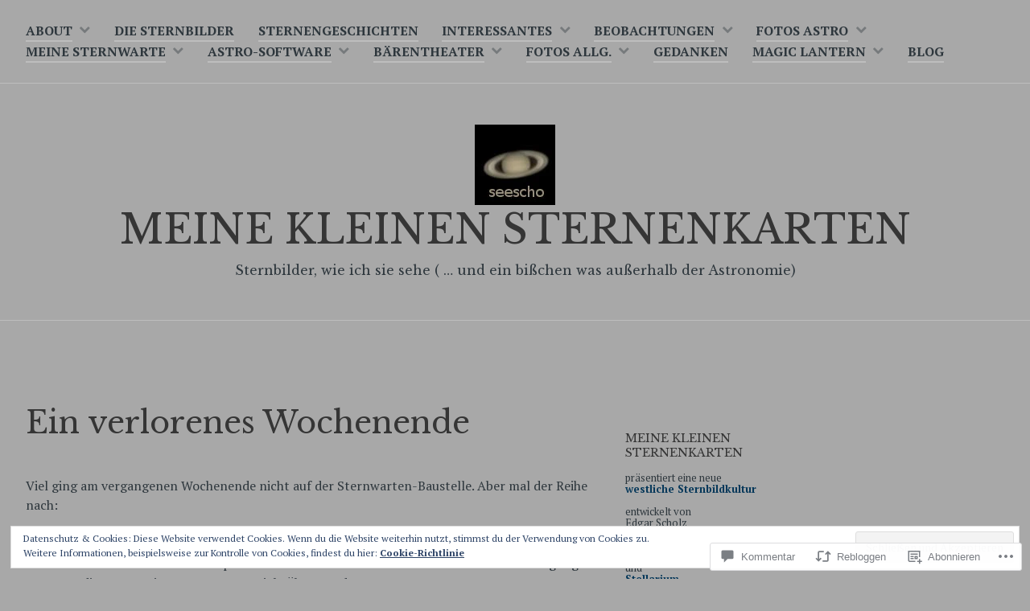

--- FILE ---
content_type: text/html; charset=UTF-8
request_url: https://sternenkarten.com/2019/10/16/ein-verlorenes-wochenende/
body_size: 60263
content:
<!DOCTYPE html>
<html lang="de-DE">
<head>
<meta charset="UTF-8">
<meta name="viewport" content="width=device-width, initial-scale=1">
<link rel="profile" href="http://gmpg.org/xfn/11">
<link rel="pingback" href="https://sternenkarten.com/xmlrpc.php">

<title>Ein verlorenes Wochenende &#8211; Meine kleinen Sternenkarten</title>
<script type="text/javascript">
  WebFontConfig = {"google":{"families":["PT+Serif:r,i,b,bi:latin,latin-ext","Libre+Baskerville:r:latin,latin-ext"]},"api_url":"https:\/\/fonts-api.wp.com\/css"};
  (function() {
    var wf = document.createElement('script');
    wf.src = '/wp-content/plugins/custom-fonts/js/webfont.js';
    wf.type = 'text/javascript';
    wf.async = 'true';
    var s = document.getElementsByTagName('script')[0];
    s.parentNode.insertBefore(wf, s);
	})();
</script><style id="jetpack-custom-fonts-css">.wf-active body{font-family:"PT Serif",serif}.wf-active #infinite-handle span button, .wf-active button, .wf-active input[type="button"], .wf-active input[type="reset"], .wf-active input[type="submit"]{font-family:"PT Serif",serif}.wf-active input[type="email"], .wf-active input[type="password"], .wf-active input[type="search"], .wf-active input[type="text"], .wf-active input[type="url"], .wf-active textarea{font-family:"PT Serif",serif}.wf-active .site-main .comment-navigation, .wf-active .site-main .post-navigation, .wf-active .site-main .posts-navigation{font-family:"PT Serif",serif}.wf-active .entry-footer{font-family:"PT Serif",serif}.wf-active h1, .wf-active h2, .wf-active h3, .wf-active h4, .wf-active h5, .wf-active h6, .wf-active h1 a, .wf-active h2 a, .wf-active h3 a, .wf-active h4 a, .wf-active h5 a, .wf-active h6 a{font-family:"Libre Baskerville",serif;font-style:normal;font-weight:400}.wf-active h1, .wf-active h1 a{font-style:normal;font-weight:400}.wf-active h2, .wf-active h2 a{font-style:normal;font-weight:400}.wf-active h3, .wf-active h3 a{font-style:normal;font-weight:400}.wf-active h4, .wf-active h4 a{font-style:normal;font-weight:400}.wf-active h5, .wf-active h5 a{font-style:normal;font-weight:400}.wf-active h6, .wf-active h6 a{font-style:normal;font-weight:400}@media screen and (max-width: 650px){.wf-active h1, .wf-active h1 a{font-style:normal;font-weight:400}}@media screen and (max-width: 650px){.wf-active h2, .wf-active h2 a{font-style:normal;font-weight:400}}@media screen and (max-width: 650px){.wf-active h3, .wf-active h3 a{font-style:normal;font-weight:400}}@media screen and (max-width: 650px){.wf-active h4, .wf-active h4 a{font-style:normal;font-weight:400}}@media screen and (max-width: 650px){.wf-active h5, .wf-active h5 a{font-style:normal;font-weight:400}}.wf-active .site-description{font-family:"Libre Baskerville",serif;font-weight:400;font-style:normal}.wf-active .site-title, .wf-active .site-title a{font-family:"Libre Baskerville",serif;font-style:normal;font-weight:400}.wf-active .widget-title, .wf-active .widget-title a{font-family:"Libre Baskerville",serif;font-weight:400;font-style:normal}.wf-active .jetpack-display-remote-posts h4{font-style:normal;font-weight:400}.wf-active .entry-title, .wf-active .entry-title a{font-family:"Libre Baskerville",serif;font-style:normal;font-weight:400}@media screen and (max-width: 650px){.wf-active .entry-title, .wf-active .entry-title a{font-style:normal;font-weight:400}}.wf-active .page-title{font-family:"Libre Baskerville",serif;font-style:normal;font-weight:400}.wf-active .comments-title{font-family:"Libre Baskerville",serif;font-style:normal;font-weight:400}</style>
<meta name='robots' content='max-image-preview:large' />

<!-- Async WordPress.com Remote Login -->
<script id="wpcom_remote_login_js">
var wpcom_remote_login_extra_auth = '';
function wpcom_remote_login_remove_dom_node_id( element_id ) {
	var dom_node = document.getElementById( element_id );
	if ( dom_node ) { dom_node.parentNode.removeChild( dom_node ); }
}
function wpcom_remote_login_remove_dom_node_classes( class_name ) {
	var dom_nodes = document.querySelectorAll( '.' + class_name );
	for ( var i = 0; i < dom_nodes.length; i++ ) {
		dom_nodes[ i ].parentNode.removeChild( dom_nodes[ i ] );
	}
}
function wpcom_remote_login_final_cleanup() {
	wpcom_remote_login_remove_dom_node_classes( "wpcom_remote_login_msg" );
	wpcom_remote_login_remove_dom_node_id( "wpcom_remote_login_key" );
	wpcom_remote_login_remove_dom_node_id( "wpcom_remote_login_validate" );
	wpcom_remote_login_remove_dom_node_id( "wpcom_remote_login_js" );
	wpcom_remote_login_remove_dom_node_id( "wpcom_request_access_iframe" );
	wpcom_remote_login_remove_dom_node_id( "wpcom_request_access_styles" );
}

// Watch for messages back from the remote login
window.addEventListener( "message", function( e ) {
	if ( e.origin === "https://r-login.wordpress.com" ) {
		var data = {};
		try {
			data = JSON.parse( e.data );
		} catch( e ) {
			wpcom_remote_login_final_cleanup();
			return;
		}

		if ( data.msg === 'LOGIN' ) {
			// Clean up the login check iframe
			wpcom_remote_login_remove_dom_node_id( "wpcom_remote_login_key" );

			var id_regex = new RegExp( /^[0-9]+$/ );
			var token_regex = new RegExp( /^.*|.*|.*$/ );
			if (
				token_regex.test( data.token )
				&& id_regex.test( data.wpcomid )
			) {
				// We have everything we need to ask for a login
				var script = document.createElement( "script" );
				script.setAttribute( "id", "wpcom_remote_login_validate" );
				script.src = '/remote-login.php?wpcom_remote_login=validate'
					+ '&wpcomid=' + data.wpcomid
					+ '&token=' + encodeURIComponent( data.token )
					+ '&host=' + window.location.protocol
					+ '//' + window.location.hostname
					+ '&postid=16204'
					+ '&is_singular=1';
				document.body.appendChild( script );
			}

			return;
		}

		// Safari ITP, not logged in, so redirect
		if ( data.msg === 'LOGIN-REDIRECT' ) {
			window.location = 'https://wordpress.com/log-in?redirect_to=' + window.location.href;
			return;
		}

		// Safari ITP, storage access failed, remove the request
		if ( data.msg === 'LOGIN-REMOVE' ) {
			var css_zap = 'html { -webkit-transition: margin-top 1s; transition: margin-top 1s; } /* 9001 */ html { margin-top: 0 !important; } * html body { margin-top: 0 !important; } @media screen and ( max-width: 782px ) { html { margin-top: 0 !important; } * html body { margin-top: 0 !important; } }';
			var style_zap = document.createElement( 'style' );
			style_zap.type = 'text/css';
			style_zap.appendChild( document.createTextNode( css_zap ) );
			document.body.appendChild( style_zap );

			var e = document.getElementById( 'wpcom_request_access_iframe' );
			e.parentNode.removeChild( e );

			document.cookie = 'wordpress_com_login_access=denied; path=/; max-age=31536000';

			return;
		}

		// Safari ITP
		if ( data.msg === 'REQUEST_ACCESS' ) {
			console.log( 'request access: safari' );

			// Check ITP iframe enable/disable knob
			if ( wpcom_remote_login_extra_auth !== 'safari_itp_iframe' ) {
				return;
			}

			// If we are in a "private window" there is no ITP.
			var private_window = false;
			try {
				var opendb = window.openDatabase( null, null, null, null );
			} catch( e ) {
				private_window = true;
			}

			if ( private_window ) {
				console.log( 'private window' );
				return;
			}

			var iframe = document.createElement( 'iframe' );
			iframe.id = 'wpcom_request_access_iframe';
			iframe.setAttribute( 'scrolling', 'no' );
			iframe.setAttribute( 'sandbox', 'allow-storage-access-by-user-activation allow-scripts allow-same-origin allow-top-navigation-by-user-activation' );
			iframe.src = 'https://r-login.wordpress.com/remote-login.php?wpcom_remote_login=request_access&origin=' + encodeURIComponent( data.origin ) + '&wpcomid=' + encodeURIComponent( data.wpcomid );

			var css = 'html { -webkit-transition: margin-top 1s; transition: margin-top 1s; } /* 9001 */ html { margin-top: 46px !important; } * html body { margin-top: 46px !important; } @media screen and ( max-width: 660px ) { html { margin-top: 71px !important; } * html body { margin-top: 71px !important; } #wpcom_request_access_iframe { display: block; height: 71px !important; } } #wpcom_request_access_iframe { border: 0px; height: 46px; position: fixed; top: 0; left: 0; width: 100%; min-width: 100%; z-index: 99999; background: #23282d; } ';

			var style = document.createElement( 'style' );
			style.type = 'text/css';
			style.id = 'wpcom_request_access_styles';
			style.appendChild( document.createTextNode( css ) );
			document.body.appendChild( style );

			document.body.appendChild( iframe );
		}

		if ( data.msg === 'DONE' ) {
			wpcom_remote_login_final_cleanup();
		}
	}
}, false );

// Inject the remote login iframe after the page has had a chance to load
// more critical resources
window.addEventListener( "DOMContentLoaded", function( e ) {
	var iframe = document.createElement( "iframe" );
	iframe.style.display = "none";
	iframe.setAttribute( "scrolling", "no" );
	iframe.setAttribute( "id", "wpcom_remote_login_key" );
	iframe.src = "https://r-login.wordpress.com/remote-login.php"
		+ "?wpcom_remote_login=key"
		+ "&origin=aHR0cHM6Ly9zdGVybmVua2FydGVuLmNvbQ%3D%3D"
		+ "&wpcomid=100168979"
		+ "&time=" + Math.floor( Date.now() / 1000 );
	document.body.appendChild( iframe );
}, false );
</script>
<link rel='dns-prefetch' href='//s0.wp.com' />
<link rel='dns-prefetch' href='//widgets.wp.com' />
<link rel='dns-prefetch' href='//wordpress.com' />
<link rel="alternate" type="application/rss+xml" title="Meine kleinen Sternenkarten &raquo; Feed" href="https://sternenkarten.com/feed/" />
<link rel="alternate" type="application/rss+xml" title="Meine kleinen Sternenkarten &raquo; Kommentar-Feed" href="https://sternenkarten.com/comments/feed/" />
<link rel="alternate" type="application/rss+xml" title="Meine kleinen Sternenkarten &raquo; Ein verlorenes Wochenende Kommentar-Feed" href="https://sternenkarten.com/2019/10/16/ein-verlorenes-wochenende/feed/" />
	<script type="text/javascript">
		/* <![CDATA[ */
		function addLoadEvent(func) {
			var oldonload = window.onload;
			if (typeof window.onload != 'function') {
				window.onload = func;
			} else {
				window.onload = function () {
					oldonload();
					func();
				}
			}
		}
		/* ]]> */
	</script>
	<link crossorigin='anonymous' rel='stylesheet' id='all-css-0-1' href='/wp-content/mu-plugins/likes/jetpack-likes.css?m=1743883414i&cssminify=yes' type='text/css' media='all' />
<style id='wp-emoji-styles-inline-css'>

	img.wp-smiley, img.emoji {
		display: inline !important;
		border: none !important;
		box-shadow: none !important;
		height: 1em !important;
		width: 1em !important;
		margin: 0 0.07em !important;
		vertical-align: -0.1em !important;
		background: none !important;
		padding: 0 !important;
	}
/*# sourceURL=wp-emoji-styles-inline-css */
</style>
<link crossorigin='anonymous' rel='stylesheet' id='all-css-2-1' href='/wp-content/plugins/gutenberg-core/v22.4.2/build/styles/block-library/style.min.css?m=1769608164i&cssminify=yes' type='text/css' media='all' />
<style id='wp-block-library-inline-css'>
.has-text-align-justify {
	text-align:justify;
}
.has-text-align-justify{text-align:justify;}

/*# sourceURL=wp-block-library-inline-css */
</style><style id='wp-block-image-inline-css'>
.wp-block-image>a,.wp-block-image>figure>a{display:inline-block}.wp-block-image img{box-sizing:border-box;height:auto;max-width:100%;vertical-align:bottom}@media not (prefers-reduced-motion){.wp-block-image img.hide{visibility:hidden}.wp-block-image img.show{animation:show-content-image .4s}}.wp-block-image[style*=border-radius] img,.wp-block-image[style*=border-radius]>a{border-radius:inherit}.wp-block-image.has-custom-border img{box-sizing:border-box}.wp-block-image.aligncenter{text-align:center}.wp-block-image.alignfull>a,.wp-block-image.alignwide>a{width:100%}.wp-block-image.alignfull img,.wp-block-image.alignwide img{height:auto;width:100%}.wp-block-image .aligncenter,.wp-block-image .alignleft,.wp-block-image .alignright,.wp-block-image.aligncenter,.wp-block-image.alignleft,.wp-block-image.alignright{display:table}.wp-block-image .aligncenter>figcaption,.wp-block-image .alignleft>figcaption,.wp-block-image .alignright>figcaption,.wp-block-image.aligncenter>figcaption,.wp-block-image.alignleft>figcaption,.wp-block-image.alignright>figcaption{caption-side:bottom;display:table-caption}.wp-block-image .alignleft{float:left;margin:.5em 1em .5em 0}.wp-block-image .alignright{float:right;margin:.5em 0 .5em 1em}.wp-block-image .aligncenter{margin-left:auto;margin-right:auto}.wp-block-image :where(figcaption){margin-bottom:1em;margin-top:.5em}.wp-block-image.is-style-circle-mask img{border-radius:9999px}@supports ((-webkit-mask-image:none) or (mask-image:none)) or (-webkit-mask-image:none){.wp-block-image.is-style-circle-mask img{border-radius:0;-webkit-mask-image:url('data:image/svg+xml;utf8,<svg viewBox="0 0 100 100" xmlns="http://www.w3.org/2000/svg"><circle cx="50" cy="50" r="50"/></svg>');mask-image:url('data:image/svg+xml;utf8,<svg viewBox="0 0 100 100" xmlns="http://www.w3.org/2000/svg"><circle cx="50" cy="50" r="50"/></svg>');mask-mode:alpha;-webkit-mask-position:center;mask-position:center;-webkit-mask-repeat:no-repeat;mask-repeat:no-repeat;-webkit-mask-size:contain;mask-size:contain}}:root :where(.wp-block-image.is-style-rounded img,.wp-block-image .is-style-rounded img){border-radius:9999px}.wp-block-image figure{margin:0}.wp-lightbox-container{display:flex;flex-direction:column;position:relative}.wp-lightbox-container img{cursor:zoom-in}.wp-lightbox-container img:hover+button{opacity:1}.wp-lightbox-container button{align-items:center;backdrop-filter:blur(16px) saturate(180%);background-color:#5a5a5a40;border:none;border-radius:4px;cursor:zoom-in;display:flex;height:20px;justify-content:center;opacity:0;padding:0;position:absolute;right:16px;text-align:center;top:16px;width:20px;z-index:100}@media not (prefers-reduced-motion){.wp-lightbox-container button{transition:opacity .2s ease}}.wp-lightbox-container button:focus-visible{outline:3px auto #5a5a5a40;outline:3px auto -webkit-focus-ring-color;outline-offset:3px}.wp-lightbox-container button:hover{cursor:pointer;opacity:1}.wp-lightbox-container button:focus{opacity:1}.wp-lightbox-container button:focus,.wp-lightbox-container button:hover,.wp-lightbox-container button:not(:hover):not(:active):not(.has-background){background-color:#5a5a5a40;border:none}.wp-lightbox-overlay{box-sizing:border-box;cursor:zoom-out;height:100vh;left:0;overflow:hidden;position:fixed;top:0;visibility:hidden;width:100%;z-index:100000}.wp-lightbox-overlay .close-button{align-items:center;cursor:pointer;display:flex;justify-content:center;min-height:40px;min-width:40px;padding:0;position:absolute;right:calc(env(safe-area-inset-right) + 16px);top:calc(env(safe-area-inset-top) + 16px);z-index:5000000}.wp-lightbox-overlay .close-button:focus,.wp-lightbox-overlay .close-button:hover,.wp-lightbox-overlay .close-button:not(:hover):not(:active):not(.has-background){background:none;border:none}.wp-lightbox-overlay .lightbox-image-container{height:var(--wp--lightbox-container-height);left:50%;overflow:hidden;position:absolute;top:50%;transform:translate(-50%,-50%);transform-origin:top left;width:var(--wp--lightbox-container-width);z-index:9999999999}.wp-lightbox-overlay .wp-block-image{align-items:center;box-sizing:border-box;display:flex;height:100%;justify-content:center;margin:0;position:relative;transform-origin:0 0;width:100%;z-index:3000000}.wp-lightbox-overlay .wp-block-image img{height:var(--wp--lightbox-image-height);min-height:var(--wp--lightbox-image-height);min-width:var(--wp--lightbox-image-width);width:var(--wp--lightbox-image-width)}.wp-lightbox-overlay .wp-block-image figcaption{display:none}.wp-lightbox-overlay button{background:none;border:none}.wp-lightbox-overlay .scrim{background-color:#fff;height:100%;opacity:.9;position:absolute;width:100%;z-index:2000000}.wp-lightbox-overlay.active{visibility:visible}@media not (prefers-reduced-motion){.wp-lightbox-overlay.active{animation:turn-on-visibility .25s both}.wp-lightbox-overlay.active img{animation:turn-on-visibility .35s both}.wp-lightbox-overlay.show-closing-animation:not(.active){animation:turn-off-visibility .35s both}.wp-lightbox-overlay.show-closing-animation:not(.active) img{animation:turn-off-visibility .25s both}.wp-lightbox-overlay.zoom.active{animation:none;opacity:1;visibility:visible}.wp-lightbox-overlay.zoom.active .lightbox-image-container{animation:lightbox-zoom-in .4s}.wp-lightbox-overlay.zoom.active .lightbox-image-container img{animation:none}.wp-lightbox-overlay.zoom.active .scrim{animation:turn-on-visibility .4s forwards}.wp-lightbox-overlay.zoom.show-closing-animation:not(.active){animation:none}.wp-lightbox-overlay.zoom.show-closing-animation:not(.active) .lightbox-image-container{animation:lightbox-zoom-out .4s}.wp-lightbox-overlay.zoom.show-closing-animation:not(.active) .lightbox-image-container img{animation:none}.wp-lightbox-overlay.zoom.show-closing-animation:not(.active) .scrim{animation:turn-off-visibility .4s forwards}}@keyframes show-content-image{0%{visibility:hidden}99%{visibility:hidden}to{visibility:visible}}@keyframes turn-on-visibility{0%{opacity:0}to{opacity:1}}@keyframes turn-off-visibility{0%{opacity:1;visibility:visible}99%{opacity:0;visibility:visible}to{opacity:0;visibility:hidden}}@keyframes lightbox-zoom-in{0%{transform:translate(calc((-100vw + var(--wp--lightbox-scrollbar-width))/2 + var(--wp--lightbox-initial-left-position)),calc(-50vh + var(--wp--lightbox-initial-top-position))) scale(var(--wp--lightbox-scale))}to{transform:translate(-50%,-50%) scale(1)}}@keyframes lightbox-zoom-out{0%{transform:translate(-50%,-50%) scale(1);visibility:visible}99%{visibility:visible}to{transform:translate(calc((-100vw + var(--wp--lightbox-scrollbar-width))/2 + var(--wp--lightbox-initial-left-position)),calc(-50vh + var(--wp--lightbox-initial-top-position))) scale(var(--wp--lightbox-scale));visibility:hidden}}
/*# sourceURL=https://s0.wp.com/wp-content/plugins/gutenberg-core/v22.4.2/build/styles/block-library/image/style.min.css */
</style>
<style id='wp-block-list-inline-css'>
ol,ul{box-sizing:border-box}:root :where(.wp-block-list.has-background){padding:1.25em 2.375em}
/*# sourceURL=https://s0.wp.com/wp-content/plugins/gutenberg-core/v22.4.2/build/styles/block-library/list/style.min.css */
</style>
<style id='wp-block-paragraph-inline-css'>
.is-small-text{font-size:.875em}.is-regular-text{font-size:1em}.is-large-text{font-size:2.25em}.is-larger-text{font-size:3em}.has-drop-cap:not(:focus):first-letter{float:left;font-size:8.4em;font-style:normal;font-weight:100;line-height:.68;margin:.05em .1em 0 0;text-transform:uppercase}body.rtl .has-drop-cap:not(:focus):first-letter{float:none;margin-left:.1em}p.has-drop-cap.has-background{overflow:hidden}:root :where(p.has-background){padding:1.25em 2.375em}:where(p.has-text-color:not(.has-link-color)) a{color:inherit}p.has-text-align-left[style*="writing-mode:vertical-lr"],p.has-text-align-right[style*="writing-mode:vertical-rl"]{rotate:180deg}
/*# sourceURL=https://s0.wp.com/wp-content/plugins/gutenberg-core/v22.4.2/build/styles/block-library/paragraph/style.min.css */
</style>
<style id='wp-block-search-inline-css'>
.wp-block-search__button{margin-left:10px;word-break:normal}.wp-block-search__button.has-icon{line-height:0}.wp-block-search__button svg{fill:currentColor;height:1.25em;min-height:24px;min-width:24px;vertical-align:text-bottom;width:1.25em}:where(.wp-block-search__button){border:1px solid #ccc;padding:6px 10px}.wp-block-search__inside-wrapper{display:flex;flex:auto;flex-wrap:nowrap;max-width:100%}.wp-block-search__label{width:100%}.wp-block-search.wp-block-search__button-only .wp-block-search__button{box-sizing:border-box;display:flex;flex-shrink:0;justify-content:center;margin-left:0;max-width:100%}.wp-block-search.wp-block-search__button-only .wp-block-search__inside-wrapper{min-width:0!important;transition-property:width}.wp-block-search.wp-block-search__button-only .wp-block-search__input{flex-basis:100%;transition-duration:.3s}.wp-block-search.wp-block-search__button-only.wp-block-search__searchfield-hidden,.wp-block-search.wp-block-search__button-only.wp-block-search__searchfield-hidden .wp-block-search__inside-wrapper{overflow:hidden}.wp-block-search.wp-block-search__button-only.wp-block-search__searchfield-hidden .wp-block-search__input{border-left-width:0!important;border-right-width:0!important;flex-basis:0;flex-grow:0;margin:0;min-width:0!important;padding-left:0!important;padding-right:0!important;width:0!important}:where(.wp-block-search__input){appearance:none;border:1px solid #949494;flex-grow:1;font-family:inherit;font-size:inherit;font-style:inherit;font-weight:inherit;letter-spacing:inherit;line-height:inherit;margin-left:0;margin-right:0;min-width:3rem;padding:8px;text-decoration:unset!important;text-transform:inherit}:where(.wp-block-search__button-inside .wp-block-search__inside-wrapper){background-color:#fff;border:1px solid #949494;box-sizing:border-box;padding:4px}:where(.wp-block-search__button-inside .wp-block-search__inside-wrapper) .wp-block-search__input{border:none;border-radius:0;padding:0 4px}:where(.wp-block-search__button-inside .wp-block-search__inside-wrapper) .wp-block-search__input:focus{outline:none}:where(.wp-block-search__button-inside .wp-block-search__inside-wrapper) :where(.wp-block-search__button){padding:4px 8px}.wp-block-search.aligncenter .wp-block-search__inside-wrapper{margin:auto}.wp-block[data-align=right] .wp-block-search.wp-block-search__button-only .wp-block-search__inside-wrapper{float:right}
/*# sourceURL=https://s0.wp.com/wp-content/plugins/gutenberg-core/v22.4.2/build/styles/block-library/search/style.min.css */
</style>
<style id='global-styles-inline-css'>
:root{--wp--preset--aspect-ratio--square: 1;--wp--preset--aspect-ratio--4-3: 4/3;--wp--preset--aspect-ratio--3-4: 3/4;--wp--preset--aspect-ratio--3-2: 3/2;--wp--preset--aspect-ratio--2-3: 2/3;--wp--preset--aspect-ratio--16-9: 16/9;--wp--preset--aspect-ratio--9-16: 9/16;--wp--preset--color--black: #000000;--wp--preset--color--cyan-bluish-gray: #abb8c3;--wp--preset--color--white: #ffffff;--wp--preset--color--pale-pink: #f78da7;--wp--preset--color--vivid-red: #cf2e2e;--wp--preset--color--luminous-vivid-orange: #ff6900;--wp--preset--color--luminous-vivid-amber: #fcb900;--wp--preset--color--light-green-cyan: #7bdcb5;--wp--preset--color--vivid-green-cyan: #00d084;--wp--preset--color--pale-cyan-blue: #8ed1fc;--wp--preset--color--vivid-cyan-blue: #0693e3;--wp--preset--color--vivid-purple: #9b51e0;--wp--preset--gradient--vivid-cyan-blue-to-vivid-purple: linear-gradient(135deg,rgb(6,147,227) 0%,rgb(155,81,224) 100%);--wp--preset--gradient--light-green-cyan-to-vivid-green-cyan: linear-gradient(135deg,rgb(122,220,180) 0%,rgb(0,208,130) 100%);--wp--preset--gradient--luminous-vivid-amber-to-luminous-vivid-orange: linear-gradient(135deg,rgb(252,185,0) 0%,rgb(255,105,0) 100%);--wp--preset--gradient--luminous-vivid-orange-to-vivid-red: linear-gradient(135deg,rgb(255,105,0) 0%,rgb(207,46,46) 100%);--wp--preset--gradient--very-light-gray-to-cyan-bluish-gray: linear-gradient(135deg,rgb(238,238,238) 0%,rgb(169,184,195) 100%);--wp--preset--gradient--cool-to-warm-spectrum: linear-gradient(135deg,rgb(74,234,220) 0%,rgb(151,120,209) 20%,rgb(207,42,186) 40%,rgb(238,44,130) 60%,rgb(251,105,98) 80%,rgb(254,248,76) 100%);--wp--preset--gradient--blush-light-purple: linear-gradient(135deg,rgb(255,206,236) 0%,rgb(152,150,240) 100%);--wp--preset--gradient--blush-bordeaux: linear-gradient(135deg,rgb(254,205,165) 0%,rgb(254,45,45) 50%,rgb(107,0,62) 100%);--wp--preset--gradient--luminous-dusk: linear-gradient(135deg,rgb(255,203,112) 0%,rgb(199,81,192) 50%,rgb(65,88,208) 100%);--wp--preset--gradient--pale-ocean: linear-gradient(135deg,rgb(255,245,203) 0%,rgb(182,227,212) 50%,rgb(51,167,181) 100%);--wp--preset--gradient--electric-grass: linear-gradient(135deg,rgb(202,248,128) 0%,rgb(113,206,126) 100%);--wp--preset--gradient--midnight: linear-gradient(135deg,rgb(2,3,129) 0%,rgb(40,116,252) 100%);--wp--preset--font-size--small: 13px;--wp--preset--font-size--medium: 20px;--wp--preset--font-size--large: 36px;--wp--preset--font-size--x-large: 42px;--wp--preset--font-family--albert-sans: 'Albert Sans', sans-serif;--wp--preset--font-family--alegreya: Alegreya, serif;--wp--preset--font-family--arvo: Arvo, serif;--wp--preset--font-family--bodoni-moda: 'Bodoni Moda', serif;--wp--preset--font-family--bricolage-grotesque: 'Bricolage Grotesque', sans-serif;--wp--preset--font-family--cabin: Cabin, sans-serif;--wp--preset--font-family--chivo: Chivo, sans-serif;--wp--preset--font-family--commissioner: Commissioner, sans-serif;--wp--preset--font-family--cormorant: Cormorant, serif;--wp--preset--font-family--courier-prime: 'Courier Prime', monospace;--wp--preset--font-family--crimson-pro: 'Crimson Pro', serif;--wp--preset--font-family--dm-mono: 'DM Mono', monospace;--wp--preset--font-family--dm-sans: 'DM Sans', sans-serif;--wp--preset--font-family--dm-serif-display: 'DM Serif Display', serif;--wp--preset--font-family--domine: Domine, serif;--wp--preset--font-family--eb-garamond: 'EB Garamond', serif;--wp--preset--font-family--epilogue: Epilogue, sans-serif;--wp--preset--font-family--fahkwang: Fahkwang, sans-serif;--wp--preset--font-family--figtree: Figtree, sans-serif;--wp--preset--font-family--fira-sans: 'Fira Sans', sans-serif;--wp--preset--font-family--fjalla-one: 'Fjalla One', sans-serif;--wp--preset--font-family--fraunces: Fraunces, serif;--wp--preset--font-family--gabarito: Gabarito, system-ui;--wp--preset--font-family--ibm-plex-mono: 'IBM Plex Mono', monospace;--wp--preset--font-family--ibm-plex-sans: 'IBM Plex Sans', sans-serif;--wp--preset--font-family--ibarra-real-nova: 'Ibarra Real Nova', serif;--wp--preset--font-family--instrument-serif: 'Instrument Serif', serif;--wp--preset--font-family--inter: Inter, sans-serif;--wp--preset--font-family--josefin-sans: 'Josefin Sans', sans-serif;--wp--preset--font-family--jost: Jost, sans-serif;--wp--preset--font-family--libre-baskerville: 'Libre Baskerville', serif;--wp--preset--font-family--libre-franklin: 'Libre Franklin', sans-serif;--wp--preset--font-family--literata: Literata, serif;--wp--preset--font-family--lora: Lora, serif;--wp--preset--font-family--merriweather: Merriweather, serif;--wp--preset--font-family--montserrat: Montserrat, sans-serif;--wp--preset--font-family--newsreader: Newsreader, serif;--wp--preset--font-family--noto-sans-mono: 'Noto Sans Mono', sans-serif;--wp--preset--font-family--nunito: Nunito, sans-serif;--wp--preset--font-family--open-sans: 'Open Sans', sans-serif;--wp--preset--font-family--overpass: Overpass, sans-serif;--wp--preset--font-family--pt-serif: 'PT Serif', serif;--wp--preset--font-family--petrona: Petrona, serif;--wp--preset--font-family--piazzolla: Piazzolla, serif;--wp--preset--font-family--playfair-display: 'Playfair Display', serif;--wp--preset--font-family--plus-jakarta-sans: 'Plus Jakarta Sans', sans-serif;--wp--preset--font-family--poppins: Poppins, sans-serif;--wp--preset--font-family--raleway: Raleway, sans-serif;--wp--preset--font-family--roboto: Roboto, sans-serif;--wp--preset--font-family--roboto-slab: 'Roboto Slab', serif;--wp--preset--font-family--rubik: Rubik, sans-serif;--wp--preset--font-family--rufina: Rufina, serif;--wp--preset--font-family--sora: Sora, sans-serif;--wp--preset--font-family--source-sans-3: 'Source Sans 3', sans-serif;--wp--preset--font-family--source-serif-4: 'Source Serif 4', serif;--wp--preset--font-family--space-mono: 'Space Mono', monospace;--wp--preset--font-family--syne: Syne, sans-serif;--wp--preset--font-family--texturina: Texturina, serif;--wp--preset--font-family--urbanist: Urbanist, sans-serif;--wp--preset--font-family--work-sans: 'Work Sans', sans-serif;--wp--preset--spacing--20: 0.44rem;--wp--preset--spacing--30: 0.67rem;--wp--preset--spacing--40: 1rem;--wp--preset--spacing--50: 1.5rem;--wp--preset--spacing--60: 2.25rem;--wp--preset--spacing--70: 3.38rem;--wp--preset--spacing--80: 5.06rem;--wp--preset--shadow--natural: 6px 6px 9px rgba(0, 0, 0, 0.2);--wp--preset--shadow--deep: 12px 12px 50px rgba(0, 0, 0, 0.4);--wp--preset--shadow--sharp: 6px 6px 0px rgba(0, 0, 0, 0.2);--wp--preset--shadow--outlined: 6px 6px 0px -3px rgb(255, 255, 255), 6px 6px rgb(0, 0, 0);--wp--preset--shadow--crisp: 6px 6px 0px rgb(0, 0, 0);}:where(body) { margin: 0; }:where(.is-layout-flex){gap: 0.5em;}:where(.is-layout-grid){gap: 0.5em;}body .is-layout-flex{display: flex;}.is-layout-flex{flex-wrap: wrap;align-items: center;}.is-layout-flex > :is(*, div){margin: 0;}body .is-layout-grid{display: grid;}.is-layout-grid > :is(*, div){margin: 0;}body{padding-top: 0px;padding-right: 0px;padding-bottom: 0px;padding-left: 0px;}:root :where(.wp-element-button, .wp-block-button__link){background-color: #32373c;border-width: 0;color: #fff;font-family: inherit;font-size: inherit;font-style: inherit;font-weight: inherit;letter-spacing: inherit;line-height: inherit;padding-top: calc(0.667em + 2px);padding-right: calc(1.333em + 2px);padding-bottom: calc(0.667em + 2px);padding-left: calc(1.333em + 2px);text-decoration: none;text-transform: inherit;}.has-black-color{color: var(--wp--preset--color--black) !important;}.has-cyan-bluish-gray-color{color: var(--wp--preset--color--cyan-bluish-gray) !important;}.has-white-color{color: var(--wp--preset--color--white) !important;}.has-pale-pink-color{color: var(--wp--preset--color--pale-pink) !important;}.has-vivid-red-color{color: var(--wp--preset--color--vivid-red) !important;}.has-luminous-vivid-orange-color{color: var(--wp--preset--color--luminous-vivid-orange) !important;}.has-luminous-vivid-amber-color{color: var(--wp--preset--color--luminous-vivid-amber) !important;}.has-light-green-cyan-color{color: var(--wp--preset--color--light-green-cyan) !important;}.has-vivid-green-cyan-color{color: var(--wp--preset--color--vivid-green-cyan) !important;}.has-pale-cyan-blue-color{color: var(--wp--preset--color--pale-cyan-blue) !important;}.has-vivid-cyan-blue-color{color: var(--wp--preset--color--vivid-cyan-blue) !important;}.has-vivid-purple-color{color: var(--wp--preset--color--vivid-purple) !important;}.has-black-background-color{background-color: var(--wp--preset--color--black) !important;}.has-cyan-bluish-gray-background-color{background-color: var(--wp--preset--color--cyan-bluish-gray) !important;}.has-white-background-color{background-color: var(--wp--preset--color--white) !important;}.has-pale-pink-background-color{background-color: var(--wp--preset--color--pale-pink) !important;}.has-vivid-red-background-color{background-color: var(--wp--preset--color--vivid-red) !important;}.has-luminous-vivid-orange-background-color{background-color: var(--wp--preset--color--luminous-vivid-orange) !important;}.has-luminous-vivid-amber-background-color{background-color: var(--wp--preset--color--luminous-vivid-amber) !important;}.has-light-green-cyan-background-color{background-color: var(--wp--preset--color--light-green-cyan) !important;}.has-vivid-green-cyan-background-color{background-color: var(--wp--preset--color--vivid-green-cyan) !important;}.has-pale-cyan-blue-background-color{background-color: var(--wp--preset--color--pale-cyan-blue) !important;}.has-vivid-cyan-blue-background-color{background-color: var(--wp--preset--color--vivid-cyan-blue) !important;}.has-vivid-purple-background-color{background-color: var(--wp--preset--color--vivid-purple) !important;}.has-black-border-color{border-color: var(--wp--preset--color--black) !important;}.has-cyan-bluish-gray-border-color{border-color: var(--wp--preset--color--cyan-bluish-gray) !important;}.has-white-border-color{border-color: var(--wp--preset--color--white) !important;}.has-pale-pink-border-color{border-color: var(--wp--preset--color--pale-pink) !important;}.has-vivid-red-border-color{border-color: var(--wp--preset--color--vivid-red) !important;}.has-luminous-vivid-orange-border-color{border-color: var(--wp--preset--color--luminous-vivid-orange) !important;}.has-luminous-vivid-amber-border-color{border-color: var(--wp--preset--color--luminous-vivid-amber) !important;}.has-light-green-cyan-border-color{border-color: var(--wp--preset--color--light-green-cyan) !important;}.has-vivid-green-cyan-border-color{border-color: var(--wp--preset--color--vivid-green-cyan) !important;}.has-pale-cyan-blue-border-color{border-color: var(--wp--preset--color--pale-cyan-blue) !important;}.has-vivid-cyan-blue-border-color{border-color: var(--wp--preset--color--vivid-cyan-blue) !important;}.has-vivid-purple-border-color{border-color: var(--wp--preset--color--vivid-purple) !important;}.has-vivid-cyan-blue-to-vivid-purple-gradient-background{background: var(--wp--preset--gradient--vivid-cyan-blue-to-vivid-purple) !important;}.has-light-green-cyan-to-vivid-green-cyan-gradient-background{background: var(--wp--preset--gradient--light-green-cyan-to-vivid-green-cyan) !important;}.has-luminous-vivid-amber-to-luminous-vivid-orange-gradient-background{background: var(--wp--preset--gradient--luminous-vivid-amber-to-luminous-vivid-orange) !important;}.has-luminous-vivid-orange-to-vivid-red-gradient-background{background: var(--wp--preset--gradient--luminous-vivid-orange-to-vivid-red) !important;}.has-very-light-gray-to-cyan-bluish-gray-gradient-background{background: var(--wp--preset--gradient--very-light-gray-to-cyan-bluish-gray) !important;}.has-cool-to-warm-spectrum-gradient-background{background: var(--wp--preset--gradient--cool-to-warm-spectrum) !important;}.has-blush-light-purple-gradient-background{background: var(--wp--preset--gradient--blush-light-purple) !important;}.has-blush-bordeaux-gradient-background{background: var(--wp--preset--gradient--blush-bordeaux) !important;}.has-luminous-dusk-gradient-background{background: var(--wp--preset--gradient--luminous-dusk) !important;}.has-pale-ocean-gradient-background{background: var(--wp--preset--gradient--pale-ocean) !important;}.has-electric-grass-gradient-background{background: var(--wp--preset--gradient--electric-grass) !important;}.has-midnight-gradient-background{background: var(--wp--preset--gradient--midnight) !important;}.has-small-font-size{font-size: var(--wp--preset--font-size--small) !important;}.has-medium-font-size{font-size: var(--wp--preset--font-size--medium) !important;}.has-large-font-size{font-size: var(--wp--preset--font-size--large) !important;}.has-x-large-font-size{font-size: var(--wp--preset--font-size--x-large) !important;}.has-albert-sans-font-family{font-family: var(--wp--preset--font-family--albert-sans) !important;}.has-alegreya-font-family{font-family: var(--wp--preset--font-family--alegreya) !important;}.has-arvo-font-family{font-family: var(--wp--preset--font-family--arvo) !important;}.has-bodoni-moda-font-family{font-family: var(--wp--preset--font-family--bodoni-moda) !important;}.has-bricolage-grotesque-font-family{font-family: var(--wp--preset--font-family--bricolage-grotesque) !important;}.has-cabin-font-family{font-family: var(--wp--preset--font-family--cabin) !important;}.has-chivo-font-family{font-family: var(--wp--preset--font-family--chivo) !important;}.has-commissioner-font-family{font-family: var(--wp--preset--font-family--commissioner) !important;}.has-cormorant-font-family{font-family: var(--wp--preset--font-family--cormorant) !important;}.has-courier-prime-font-family{font-family: var(--wp--preset--font-family--courier-prime) !important;}.has-crimson-pro-font-family{font-family: var(--wp--preset--font-family--crimson-pro) !important;}.has-dm-mono-font-family{font-family: var(--wp--preset--font-family--dm-mono) !important;}.has-dm-sans-font-family{font-family: var(--wp--preset--font-family--dm-sans) !important;}.has-dm-serif-display-font-family{font-family: var(--wp--preset--font-family--dm-serif-display) !important;}.has-domine-font-family{font-family: var(--wp--preset--font-family--domine) !important;}.has-eb-garamond-font-family{font-family: var(--wp--preset--font-family--eb-garamond) !important;}.has-epilogue-font-family{font-family: var(--wp--preset--font-family--epilogue) !important;}.has-fahkwang-font-family{font-family: var(--wp--preset--font-family--fahkwang) !important;}.has-figtree-font-family{font-family: var(--wp--preset--font-family--figtree) !important;}.has-fira-sans-font-family{font-family: var(--wp--preset--font-family--fira-sans) !important;}.has-fjalla-one-font-family{font-family: var(--wp--preset--font-family--fjalla-one) !important;}.has-fraunces-font-family{font-family: var(--wp--preset--font-family--fraunces) !important;}.has-gabarito-font-family{font-family: var(--wp--preset--font-family--gabarito) !important;}.has-ibm-plex-mono-font-family{font-family: var(--wp--preset--font-family--ibm-plex-mono) !important;}.has-ibm-plex-sans-font-family{font-family: var(--wp--preset--font-family--ibm-plex-sans) !important;}.has-ibarra-real-nova-font-family{font-family: var(--wp--preset--font-family--ibarra-real-nova) !important;}.has-instrument-serif-font-family{font-family: var(--wp--preset--font-family--instrument-serif) !important;}.has-inter-font-family{font-family: var(--wp--preset--font-family--inter) !important;}.has-josefin-sans-font-family{font-family: var(--wp--preset--font-family--josefin-sans) !important;}.has-jost-font-family{font-family: var(--wp--preset--font-family--jost) !important;}.has-libre-baskerville-font-family{font-family: var(--wp--preset--font-family--libre-baskerville) !important;}.has-libre-franklin-font-family{font-family: var(--wp--preset--font-family--libre-franklin) !important;}.has-literata-font-family{font-family: var(--wp--preset--font-family--literata) !important;}.has-lora-font-family{font-family: var(--wp--preset--font-family--lora) !important;}.has-merriweather-font-family{font-family: var(--wp--preset--font-family--merriweather) !important;}.has-montserrat-font-family{font-family: var(--wp--preset--font-family--montserrat) !important;}.has-newsreader-font-family{font-family: var(--wp--preset--font-family--newsreader) !important;}.has-noto-sans-mono-font-family{font-family: var(--wp--preset--font-family--noto-sans-mono) !important;}.has-nunito-font-family{font-family: var(--wp--preset--font-family--nunito) !important;}.has-open-sans-font-family{font-family: var(--wp--preset--font-family--open-sans) !important;}.has-overpass-font-family{font-family: var(--wp--preset--font-family--overpass) !important;}.has-pt-serif-font-family{font-family: var(--wp--preset--font-family--pt-serif) !important;}.has-petrona-font-family{font-family: var(--wp--preset--font-family--petrona) !important;}.has-piazzolla-font-family{font-family: var(--wp--preset--font-family--piazzolla) !important;}.has-playfair-display-font-family{font-family: var(--wp--preset--font-family--playfair-display) !important;}.has-plus-jakarta-sans-font-family{font-family: var(--wp--preset--font-family--plus-jakarta-sans) !important;}.has-poppins-font-family{font-family: var(--wp--preset--font-family--poppins) !important;}.has-raleway-font-family{font-family: var(--wp--preset--font-family--raleway) !important;}.has-roboto-font-family{font-family: var(--wp--preset--font-family--roboto) !important;}.has-roboto-slab-font-family{font-family: var(--wp--preset--font-family--roboto-slab) !important;}.has-rubik-font-family{font-family: var(--wp--preset--font-family--rubik) !important;}.has-rufina-font-family{font-family: var(--wp--preset--font-family--rufina) !important;}.has-sora-font-family{font-family: var(--wp--preset--font-family--sora) !important;}.has-source-sans-3-font-family{font-family: var(--wp--preset--font-family--source-sans-3) !important;}.has-source-serif-4-font-family{font-family: var(--wp--preset--font-family--source-serif-4) !important;}.has-space-mono-font-family{font-family: var(--wp--preset--font-family--space-mono) !important;}.has-syne-font-family{font-family: var(--wp--preset--font-family--syne) !important;}.has-texturina-font-family{font-family: var(--wp--preset--font-family--texturina) !important;}.has-urbanist-font-family{font-family: var(--wp--preset--font-family--urbanist) !important;}.has-work-sans-font-family{font-family: var(--wp--preset--font-family--work-sans) !important;}
/*# sourceURL=global-styles-inline-css */
</style>

<style id='classic-theme-styles-inline-css'>
.wp-block-button__link{background-color:#32373c;border-radius:9999px;box-shadow:none;color:#fff;font-size:1.125em;padding:calc(.667em + 2px) calc(1.333em + 2px);text-decoration:none}.wp-block-file__button{background:#32373c;color:#fff}.wp-block-accordion-heading{margin:0}.wp-block-accordion-heading__toggle{background-color:inherit!important;color:inherit!important}.wp-block-accordion-heading__toggle:not(:focus-visible){outline:none}.wp-block-accordion-heading__toggle:focus,.wp-block-accordion-heading__toggle:hover{background-color:inherit!important;border:none;box-shadow:none;color:inherit;padding:var(--wp--preset--spacing--20,1em) 0;text-decoration:none}.wp-block-accordion-heading__toggle:focus-visible{outline:auto;outline-offset:0}
/*# sourceURL=/wp-content/plugins/gutenberg-core/v22.4.2/build/styles/block-library/classic.min.css */
</style>
<link crossorigin='anonymous' rel='stylesheet' id='all-css-4-1' href='/_static/??[base64]/f/NV/HKZh/BzH99MVEMJ9yw==&cssminify=yes' type='text/css' media='all' />
<link rel='stylesheet' id='verbum-gutenberg-css-css' href='https://widgets.wp.com/verbum-block-editor/block-editor.css?ver=1738686361' media='all' />
<link crossorigin='anonymous' rel='stylesheet' id='all-css-6-1' href='/_static/??-eJyNj90KwjAMhV/IWuZk4oX4LF3JarRNytpSfHvjBjoVZDch5yRffnSNyjJloKxDUdEXh5S05RDEUh5vICp9OVtxNho1cUah0yuZC4uZ+QJBJsTSawujKcQ65buHNY2DlNIUlamQOKyikOy8QtUoR/8giy9H6D07Sd304lv+gxyw8mxNRqYPoQZvcHyi53BqDvumO7btrrs+AJrKhNA=&cssminify=yes' type='text/css' media='all' />
<link crossorigin='anonymous' rel='stylesheet' id='print-css-7-1' href='/wp-content/mu-plugins/global-print/global-print.css?m=1465851035i&cssminify=yes' type='text/css' media='print' />
<style id='jetpack-global-styles-frontend-style-inline-css'>
:root { --font-headings: unset; --font-base: unset; --font-headings-default: -apple-system,BlinkMacSystemFont,"Segoe UI",Roboto,Oxygen-Sans,Ubuntu,Cantarell,"Helvetica Neue",sans-serif; --font-base-default: -apple-system,BlinkMacSystemFont,"Segoe UI",Roboto,Oxygen-Sans,Ubuntu,Cantarell,"Helvetica Neue",sans-serif;}
/*# sourceURL=jetpack-global-styles-frontend-style-inline-css */
</style>
<link crossorigin='anonymous' rel='stylesheet' id='all-css-10-1' href='/_static/??-eJyNjcsKAjEMRX/IGtQZBxfip0hMS9sxTYppGfx7H7gRN+7ugcs5sFRHKi1Ig9Jd5R6zGMyhVaTrh8G6QFHfORhYwlvw6P39PbPENZmt4G/ROQuBKWVkxxrVvuBH1lIoz2waILJekF+HUzlupnG3nQ77YZwfuRJIaQ==&cssminify=yes' type='text/css' media='all' />
<script type="text/javascript" id="wpcom-actionbar-placeholder-js-extra">
/* <![CDATA[ */
var actionbardata = {"siteID":"100168979","postID":"16204","siteURL":"https://sternenkarten.com","xhrURL":"https://sternenkarten.com/wp-admin/admin-ajax.php","nonce":"a2d72dba4d","isLoggedIn":"","statusMessage":"","subsEmailDefault":"instantly","proxyScriptUrl":"https://s0.wp.com/wp-content/js/wpcom-proxy-request.js?m=1513050504i&amp;ver=20211021","shortlink":"https://wp.me/p6MiwH-4dm","i18n":{"followedText":"Neue Beitr\u00e4ge von dieser Website erscheinen nun in deinem \u003Ca href=\"https://wordpress.com/reader\"\u003EReader\u003C/a\u003E","foldBar":"Diese Leiste einklappen","unfoldBar":"Diese Leiste aufklappen","shortLinkCopied":"Kurzlink in Zwischenablage kopiert"}};
//# sourceURL=wpcom-actionbar-placeholder-js-extra
/* ]]> */
</script>
<script type="text/javascript" id="jetpack-mu-wpcom-settings-js-before">
/* <![CDATA[ */
var JETPACK_MU_WPCOM_SETTINGS = {"assetsUrl":"https://s0.wp.com/wp-content/mu-plugins/jetpack-mu-wpcom-plugin/sun/jetpack_vendor/automattic/jetpack-mu-wpcom/src/build/"};
//# sourceURL=jetpack-mu-wpcom-settings-js-before
/* ]]> */
</script>
<script crossorigin='anonymous' type='text/javascript'  src='/wp-content/js/rlt-proxy.js?m=1720530689i'></script>
<script type="text/javascript" id="rlt-proxy-js-after">
/* <![CDATA[ */
	rltInitialize( {"token":null,"iframeOrigins":["https:\/\/widgets.wp.com"]} );
//# sourceURL=rlt-proxy-js-after
/* ]]> */
</script>
<link rel="EditURI" type="application/rsd+xml" title="RSD" href="https://seescho.wordpress.com/xmlrpc.php?rsd" />
<meta name="generator" content="WordPress.com" />
<link rel="canonical" href="https://sternenkarten.com/2019/10/16/ein-verlorenes-wochenende/" />
<link rel='shortlink' href='https://wp.me/p6MiwH-4dm' />
<link rel="alternate" type="application/json+oembed" href="https://public-api.wordpress.com/oembed/?format=json&amp;url=https%3A%2F%2Fsternenkarten.com%2F2019%2F10%2F16%2Fein-verlorenes-wochenende%2F&amp;for=wpcom-auto-discovery" /><link rel="alternate" type="application/xml+oembed" href="https://public-api.wordpress.com/oembed/?format=xml&amp;url=https%3A%2F%2Fsternenkarten.com%2F2019%2F10%2F16%2Fein-verlorenes-wochenende%2F&amp;for=wpcom-auto-discovery" />
<!-- Jetpack Open Graph Tags -->
<meta property="og:type" content="article" />
<meta property="og:title" content="Ein verlorenes Wochenende" />
<meta property="og:url" content="https://sternenkarten.com/2019/10/16/ein-verlorenes-wochenende/" />
<meta property="og:description" content="Viel ging am vergangenen Wochenende nicht auf der Sternwarten-Baustelle. Aber mal der Reihe nach: FreitagTermin in der Arbeit. Selbst mein plötzliches Ableben wäre keine ausreichende Entschuldigung…" />
<meta property="article:published_time" content="2019-10-16T18:21:00+00:00" />
<meta property="article:modified_time" content="2024-04-04T18:37:49+00:00" />
<meta property="og:site_name" content="Meine kleinen Sternenkarten" />
<meta property="og:image" content="https://sternenkarten.com/wp-content/uploads/2019/10/img_5060.jpg" />
<meta property="og:image:width" content="801" />
<meta property="og:image:height" content="1200" />
<meta property="og:image:alt" content="" />
<meta property="og:locale" content="de_DE" />
<meta property="article:publisher" content="https://www.facebook.com/WordPresscom" />
<meta name="twitter:text:title" content="Ein verlorenes Wochenende" />
<meta name="twitter:image" content="https://sternenkarten.com/wp-content/uploads/2019/10/img_5060.jpg?w=640" />
<meta name="twitter:card" content="summary_large_image" />

<!-- End Jetpack Open Graph Tags -->
<link rel='openid.server' href='https://sternenkarten.com/?openidserver=1' />
<link rel='openid.delegate' href='https://sternenkarten.com/' />
<link rel="search" type="application/opensearchdescription+xml" href="https://sternenkarten.com/osd.xml" title="Meine kleinen Sternenkarten" />
<link rel="search" type="application/opensearchdescription+xml" href="https://s1.wp.com/opensearch.xml" title="WordPress.com" />
<meta name="theme-color" content="#a8a8a8" />
<meta name="description" content="Viel ging am vergangenen Wochenende nicht auf der Sternwarten-Baustelle. Aber mal der Reihe nach: FreitagTermin in der Arbeit. Selbst mein plötzliches Ableben wäre keine ausreichende Entschuldigung gewesen, diesen Termin zu versäumen. Viele Überstunden. SamstagDie Krankheit holt mich ein. &quot;Männerschnupfen&quot; der etwas heftigeren Art. SonntagLangsam läßt mich das Sofa wieder los. Am Sonntagabend machte ich dann&hellip;" />
<style type="text/css" id="custom-background-css">
body.custom-background { background-color: #a8a8a8; }
</style>
	<style type="text/css" id="custom-colors-css">body, .site-description { color: #2E373D;}
.main-navigation a, .main-navigation a:visited { color: #2E373D;}
.main-navigation a:hover, .main-navigation a:focus { color: #000000;}
button, input[type="button"], input[type="reset"], input[type="submit"] { color: #1E2329;}
button:hover, input[type="button"]:hover, input[type="reset"]:hover, input[type="submit"]:hover, button:focus, input[type="button"]:focus, input[type="reset"]:focus, input[type="submit"]:focus, button:active, input[type="button"]:active, input[type="reset"]:active, input[type="submit"]:active { color: #1E2329;}
.main-navigation > div:first-of-type a, .main-navigation ul ul a, .social-links, .main-navigation ul ul, .site-info, .entry-footer, .footer-widgets, .main-navigation, .page-header, .site-content, table, .widget ul li, .site-main .comment-navigation, .site-main .posts-navigation, .site-main .post-navigation { border-color: #eeeeee;}
.main-navigation > div:first-of-type a, .main-navigation ul ul a, .social-links, .main-navigation ul ul, .site-info, .entry-footer, .footer-widgets, .main-navigation, .page-header, .site-content, table, .widget ul li, .site-main .comment-navigation, .site-main .posts-navigation, .site-main .post-navigation { border-color: rgba( 238, 238, 238, 0.3 );}
body, .main-navigation ul ul { background-color: #a8a8a8;}
tr:nth-of-type(2n) { background-color: #A3A3A3;}
button, input[type="button"], input[type="reset"], input[type="submit"] { background-color: #3498db;}
button:hover, input[type="button"]:hover, input[type="reset"]:hover, input[type="submit"]:hover, button:focus, input[type="button"]:focus, input[type="reset"]:focus, input[type="submit"]:focus, button:active, input[type="button"]:active, input[type="reset"]:active, input[type="submit"]:active { background-color: #248BD0;}
.social-links li a:before { color: #06385A;}
.social-links li a:hover:before { color: #06385A;}
.entry-footer a, .entry-footer a:visited, .entry-meta a, .entry-meta a:visited, a, a:visited { color: #06385A;}
.site-main .comment-navigation a, .site-main .posts-navigation a, .site-main .post-navigation a { color: #06385A;}
.site-main .comment-navigation a:visited, .site-main .posts-navigation a:visited, .site-main .post-navigation a:visited { color: #06385A;}
.entry-footer { color: #06385A;}
a:focus, a:hover { color: #000000;}
.site-main .comment-navigation, .site-main .posts-navigation, .site-main .post-navigation { color: #06385A;}
h1, h2, h3, h4, h5, h6 { color: #353535;}
h1 a, h2 a, h3 a, h4 a, h5 a, h6 a { color: #353535;}
.entry-title, .entry-title a, .entry-title a:visited { color: #353535;}
.site-title a, .site-title a:visited { color: #353535;}
</style>
<link rel="icon" href="https://sternenkarten.com/wp-content/uploads/2018/08/cropped-seescho.jpg?w=32" sizes="32x32" />
<link rel="icon" href="https://sternenkarten.com/wp-content/uploads/2018/08/cropped-seescho.jpg?w=111" sizes="192x192" />
<link rel="apple-touch-icon" href="https://sternenkarten.com/wp-content/uploads/2018/08/cropped-seescho.jpg?w=111" />
<meta name="msapplication-TileImage" content="https://sternenkarten.com/wp-content/uploads/2018/08/cropped-seescho.jpg?w=111" />
<link crossorigin='anonymous' rel='stylesheet' id='all-css-0-3' href='/_static/??-eJydjEsKwjAQhi9kHHzU4kI8isR0KGkmmaEzIXh7u7DiSsTd//ygiQtcDItBrk6ojrEoTGjiQ3p50FrgFkuAO3FICtqi4LwNqhv4GZB5qIQKwc9cFem9WYM/eS0OI5qCsThhXZTag/Abbb1gXVpOER35BoZZyBt+AK75suu7w74/n47d9ATl7XF9&cssminify=yes' type='text/css' media='all' />
</head>

<body class="wp-singular post-template-default single single-post postid-16204 single-format-standard custom-background wp-custom-logo wp-theme-pubcerauno customizer-styles-applied jetpack-reblog-enabled has-site-logo custom-colors">
<div id="page" class="hfeed site">
	<a class="skip-link screen-reader-text" href="#content">Zum Inhalt springen</a>

	<header id="masthead" class="site-header" role="banner">
		<nav id="site-navigation" class="main-navigation clear" role="navigation">
			<button class="menu-toggle" aria-controls="primary-menu" aria-expanded="false">Menü</button>
			<div class="menu-hauptmenue-container"><ul id="primary-menu" class="menu"><li id="menu-item-543" class="menu-item menu-item-type-custom menu-item-object-custom menu-item-has-children menu-item-543"><a href="#">About</a>
<ul class="sub-menu">
	<li id="menu-item-8748" class="menu-item menu-item-type-post_type menu-item-object-page menu-item-8748"><a href="https://sternenkarten.com/ueber-mich/">Über mich</a></li>
	<li id="menu-item-8750" class="menu-item menu-item-type-post_type menu-item-object-page menu-item-8750"><a href="https://sternenkarten.com/meine-ausruestung-fuers-sternengucken/">Meine Ausrüstung</a></li>
	<li id="menu-item-14815" class="menu-item menu-item-type-post_type menu-item-object-page menu-item-14815"><a href="https://sternenkarten.com/astrodaten/">Astrodaten</a></li>
	<li id="menu-item-23861" class="menu-item menu-item-type-post_type menu-item-object-page menu-item-23861"><a href="https://sternenkarten.com/die-entstehung-meiner-sternbildlinien/">Die Entstehung meiner Sternbildlinien</a></li>
</ul>
</li>
<li id="menu-item-18647" class="menu-item menu-item-type-post_type menu-item-object-page menu-item-18647"><a href="https://sternenkarten.com/die-sternbilder/">Die Sternbilder</a></li>
<li id="menu-item-22835" class="menu-item menu-item-type-post_type menu-item-object-page menu-item-22835"><a href="https://sternenkarten.com/sternengeschichten/">Sternengeschichten</a></li>
<li id="menu-item-22680" class="menu-item menu-item-type-custom menu-item-object-custom menu-item-has-children menu-item-22680"><a href="#">Interessantes</a>
<ul class="sub-menu">
	<li id="menu-item-22836" class="menu-item menu-item-type-custom menu-item-object-custom menu-item-has-children menu-item-22836"><a href="#">Aus der Astronomie</a>
	<ul class="sub-menu">
		<li id="menu-item-26077" class="menu-item menu-item-type-post_type menu-item-object-post menu-item-26077"><a href="https://sternenkarten.com/2023/01/11/messier-94-oder-die-geschichte-von-raum-und-zeit/">Messier 94 oder die Geschichte von Raum und Zeit</a></li>
		<li id="menu-item-22837" class="menu-item menu-item-type-post_type menu-item-object-post menu-item-22837"><a href="https://sternenkarten.com/2021/07/24/die-erdkugel-eiert/">Die Erdkugel eiert</a></li>
		<li id="menu-item-22839" class="menu-item menu-item-type-post_type menu-item-object-post menu-item-22839"><a href="https://sternenkarten.com/2017/04/09/sternenhelligkeiten/">Sternenhelligkeiten</a></li>
		<li id="menu-item-22838" class="menu-item menu-item-type-post_type menu-item-object-post menu-item-22838"><a href="https://sternenkarten.com/2017/04/11/die-hellsten-sterne-des-nordimmels/">Die hellsten Sterne des Nordimmels</a></li>
	</ul>
</li>
	<li id="menu-item-22856" class="menu-item menu-item-type-custom menu-item-object-custom menu-item-has-children menu-item-22856"><a href="#">Besondere Konstellationen</a>
	<ul class="sub-menu">
		<li id="menu-item-22857" class="menu-item menu-item-type-post_type menu-item-object-post menu-item-22857"><a href="https://sternenkarten.com/2017/04/03/das-goldene-tor-der-ekliptik/">Das Goldene Tor der Ekliptik</a></li>
		<li id="menu-item-22858" class="menu-item menu-item-type-post_type menu-item-object-post menu-item-22858"><a href="https://sternenkarten.com/2017/04/14/das-sommerdreieck-2/">Das Sommerdreieck</a></li>
		<li id="menu-item-22859" class="menu-item menu-item-type-post_type menu-item-object-post menu-item-22859"><a href="https://sternenkarten.com/2017/09/09/das-herbstviereck/">Das Herbstviereck</a></li>
	</ul>
</li>
	<li id="menu-item-22840" class="menu-item menu-item-type-custom menu-item-object-custom menu-item-has-children menu-item-22840"><a href="#">Projekt Regenbogen</a>
	<ul class="sub-menu">
		<li id="menu-item-22841" class="menu-item menu-item-type-post_type menu-item-object-post menu-item-22841"><a href="https://sternenkarten.com/2020/04/29/ein-klasse-regenbogen/">Ein klasse Regenbogen</a></li>
		<li id="menu-item-22842" class="menu-item menu-item-type-post_type menu-item-object-post menu-item-22842"><a href="https://sternenkarten.com/2020/05/09/42/">42</a></li>
		<li id="menu-item-22843" class="menu-item menu-item-type-post_type menu-item-object-post menu-item-22843"><a href="https://sternenkarten.com/2020/06/01/licht-und-farbe/">Licht und Farbe</a></li>
		<li id="menu-item-22844" class="menu-item menu-item-type-post_type menu-item-object-post menu-item-22844"><a href="https://sternenkarten.com/2020/06/05/wie-entsteht-ein-regenbogen/">Wie entsteht ein Regenbogen?</a></li>
		<li id="menu-item-22845" class="menu-item menu-item-type-post_type menu-item-object-post menu-item-22845"><a href="https://sternenkarten.com/2020/06/06/totalreflektion/">Totalreflektion</a></li>
		<li id="menu-item-22846" class="menu-item menu-item-type-post_type menu-item-object-post menu-item-22846"><a href="https://sternenkarten.com/2020/06/11/der-beobachtungswinkel-zum-regenbogen/">Der Beobachtungswinkel zum Regenbogen</a></li>
	</ul>
</li>
	<li id="menu-item-22871" class="menu-item menu-item-type-custom menu-item-object-custom menu-item-has-children menu-item-22871"><a href="#">Projekt Mondlandung</a>
	<ul class="sub-menu">
		<li id="menu-item-22872" class="menu-item menu-item-type-post_type menu-item-object-post menu-item-22872"><a href="https://sternenkarten.com/2018/12/09/karte-der-bemannten-mondlandungen/">Karte der bemannten Mondlandungen</a></li>
		<li id="menu-item-22874" class="menu-item menu-item-type-post_type menu-item-object-post menu-item-22874"><a href="https://sternenkarten.com/2018/09/21/ein-spaziergang-im-meer-der-ruhe/">Apollo 11: Ein Spaziergang im Meer der Ruhe</a></li>
		<li id="menu-item-22877" class="menu-item menu-item-type-post_type menu-item-object-post menu-item-22877"><a href="https://sternenkarten.com/2018/10/17/apollo-12/">Apollo 12: Ein Blitz schägt ein</a></li>
		<li id="menu-item-22880" class="menu-item menu-item-type-post_type menu-item-object-post menu-item-22880"><a href="https://sternenkarten.com/2019/01/01/apollo-14/">Apollo 14: Ohne größere Probleme</a></li>
		<li id="menu-item-22884" class="menu-item menu-item-type-post_type menu-item-object-post menu-item-22884"><a href="https://sternenkarten.com/2015/10/11/rima-hadley/">Apollo 15: Rima Hadley</a></li>
		<li id="menu-item-22882" class="menu-item menu-item-type-post_type menu-item-object-post menu-item-22882"><a href="https://sternenkarten.com/2020/01/08/copernicus/">Apollo 20: Eine Fahne in Copernicus</a></li>
	</ul>
</li>
	<li id="menu-item-25863" class="menu-item menu-item-type-custom menu-item-object-custom menu-item-has-children menu-item-25863"><a href="#">Was ist Plate Solving?</a>
	<ul class="sub-menu">
		<li id="menu-item-23256" class="menu-item menu-item-type-post_type menu-item-object-post menu-item-23256"><a href="https://sternenkarten.com/2021/08/21/plate-solving-was-ist-das/">Plate Solving: Was ist das?</a></li>
		<li id="menu-item-23332" class="menu-item menu-item-type-post_type menu-item-object-post menu-item-23332"><a href="https://sternenkarten.com/2019/12/03/plate-solving-reduzierung-der-daten/">Plate Solving: Reduzierung der Daten</a></li>
		<li id="menu-item-23347" class="menu-item menu-item-type-post_type menu-item-object-post menu-item-23347"><a href="https://sternenkarten.com/2019/12/06/plate-solving-vom-quad-zum-index-file/">Plate Solving: Vom Quad zum Index-File</a></li>
		<li id="menu-item-23364" class="menu-item menu-item-type-post_type menu-item-object-post menu-item-23364"><a href="https://sternenkarten.com/2019/12/07/plate-solving-geometric-hash-code/">Plate Solving: Geometric Hash Code</a></li>
	</ul>
</li>
</ul>
</li>
<li id="menu-item-22860" class="menu-item menu-item-type-custom menu-item-object-custom menu-item-has-children menu-item-22860"><a href="#">Beobachtungen</a>
<ul class="sub-menu">
	<li id="menu-item-22861" class="menu-item menu-item-type-custom menu-item-object-custom menu-item-has-children menu-item-22861"><a href="#">Beteigeuze</a>
	<ul class="sub-menu">
		<li id="menu-item-22864" class="menu-item menu-item-type-post_type menu-item-object-post menu-item-22864"><a href="https://sternenkarten.com/2020/01/07/beteigeuze-ist-dunkler-geworden/">Beteigeuze ist dunkler geworden</a></li>
		<li id="menu-item-22863" class="menu-item menu-item-type-post_type menu-item-object-post menu-item-22863"><a href="https://sternenkarten.com/2020/01/17/beteigeuze-helligkeitsvergleich/">Beteigeuze: Helligkeitsvergleich</a></li>
		<li id="menu-item-22862" class="menu-item menu-item-type-post_type menu-item-object-post menu-item-22862"><a href="https://sternenkarten.com/2020/01/26/lichtkurve-von-beteigeuze/">Lichtkurve von Beteigeuze</a></li>
	</ul>
</li>
	<li id="menu-item-22865" class="menu-item menu-item-type-custom menu-item-object-custom menu-item-has-children menu-item-22865"><a href="#">Seeing</a>
	<ul class="sub-menu">
		<li id="menu-item-22866" class="menu-item menu-item-type-post_type menu-item-object-post menu-item-22866"><a href="https://sternenkarten.com/2019/10/06/die-iss-im-strudel-atmosphaerischer-turbulenzen/">Seeing: Die ISS im Strudel atmosphärischer Turbulenzen</a></li>
		<li id="menu-item-22867" class="menu-item menu-item-type-post_type menu-item-object-post menu-item-22867"><a href="https://sternenkarten.com/2016/11/01/das-objektiv-taut-zu/">Das Objektiv taut zu</a></li>
		<li id="menu-item-22868" class="menu-item menu-item-type-post_type menu-item-object-post menu-item-22868"><a href="https://sternenkarten.com/2016/10/25/lichtverschmutzung/">Lichtverschmutzung</a></li>
	</ul>
</li>
</ul>
</li>
<li id="menu-item-14179" class="menu-item menu-item-type-custom menu-item-object-custom menu-item-has-children menu-item-14179"><a href="#">Fotos Astro</a>
<ul class="sub-menu">
	<li id="menu-item-8294" class="menu-item menu-item-type-taxonomy menu-item-object-category menu-item-8294"><a href="https://sternenkarten.com/category/astrofotos-von-der-sonne/sonne/">Sonne</a></li>
	<li id="menu-item-8295" class="menu-item menu-item-type-taxonomy menu-item-object-category menu-item-8295"><a href="https://sternenkarten.com/category/astrofotos-vom-mond/mond/">Mond</a></li>
	<li id="menu-item-8302" class="menu-item menu-item-type-custom menu-item-object-custom menu-item-has-children menu-item-8302"><a href="#">Planeten</a>
	<ul class="sub-menu">
		<li id="menu-item-9665" class="menu-item menu-item-type-taxonomy menu-item-object-category menu-item-9665"><a href="https://sternenkarten.com/category/astrofotos-von-planeten/merkur/">Merkur</a></li>
		<li id="menu-item-8296" class="menu-item menu-item-type-taxonomy menu-item-object-category menu-item-8296"><a href="https://sternenkarten.com/category/astrofotos-von-planeten/venus/">Venus</a></li>
		<li id="menu-item-8297" class="menu-item menu-item-type-taxonomy menu-item-object-category menu-item-8297"><a href="https://sternenkarten.com/category/astrofotos-von-planeten/mars/">Mars</a></li>
		<li id="menu-item-8298" class="menu-item menu-item-type-taxonomy menu-item-object-category menu-item-8298"><a href="https://sternenkarten.com/category/astrofotos-von-planeten/jupiter/">Jupiter</a></li>
		<li id="menu-item-8299" class="menu-item menu-item-type-taxonomy menu-item-object-category menu-item-8299"><a href="https://sternenkarten.com/category/astrofotos-von-planeten/saturn/">Saturn</a></li>
		<li id="menu-item-8300" class="menu-item menu-item-type-taxonomy menu-item-object-category menu-item-8300"><a href="https://sternenkarten.com/category/astrofotos-von-planeten/uranus/">Uranus</a></li>
		<li id="menu-item-8301" class="menu-item menu-item-type-taxonomy menu-item-object-category menu-item-8301"><a href="https://sternenkarten.com/category/astrofotos-von-planeten/neptun/">Neptun</a></li>
	</ul>
</li>
	<li id="menu-item-15185" class="menu-item menu-item-type-taxonomy menu-item-object-category menu-item-15185"><a href="https://sternenkarten.com/category/astrofotos-von-kleinkoerpern/asteroiden/">Asteroiden</a></li>
	<li id="menu-item-15186" class="menu-item menu-item-type-taxonomy menu-item-object-category menu-item-15186"><a href="https://sternenkarten.com/category/astrofotos-von-kleinkoerpern/kometen/">Kometen</a></li>
	<li id="menu-item-15212" class="menu-item menu-item-type-custom menu-item-object-custom menu-item-has-children menu-item-15212"><a href="#">Finsternisse</a>
	<ul class="sub-menu">
		<li id="menu-item-15214" class="menu-item menu-item-type-taxonomy menu-item-object-category menu-item-15214"><a href="https://sternenkarten.com/category/astrofotos-von-der-sonne/sonnenfinsternis/">Sonnenfinsternis</a></li>
		<li id="menu-item-15213" class="menu-item menu-item-type-taxonomy menu-item-object-category menu-item-15213"><a href="https://sternenkarten.com/category/astrofotos-vom-mond/mondfinsternis/">Mondfinsternis</a></li>
	</ul>
</li>
	<li id="menu-item-15191" class="menu-item menu-item-type-custom menu-item-object-custom menu-item-has-children menu-item-15191"><a href="#">deepsky</a>
	<ul class="sub-menu">
		<li id="menu-item-15189" class="menu-item menu-item-type-taxonomy menu-item-object-category menu-item-15189"><a href="https://sternenkarten.com/category/astrofotos-von-deepsky-objekten/messier/">Messier</a></li>
		<li id="menu-item-15190" class="menu-item menu-item-type-taxonomy menu-item-object-category menu-item-15190"><a href="https://sternenkarten.com/category/astrofotos-von-deepsky-objekten/ngc/">NGC</a></li>
	</ul>
</li>
	<li id="menu-item-8306" class="menu-item menu-item-type-custom menu-item-object-custom menu-item-has-children menu-item-8306"><a href="#">Raumfahrt</a>
	<ul class="sub-menu">
		<li id="menu-item-8305" class="menu-item menu-item-type-taxonomy menu-item-object-category menu-item-8305"><a href="https://sternenkarten.com/category/astrofotos-vonn-satelliten/internationale-raumstation/">Internationale Raumstation</a></li>
	</ul>
</li>
</ul>
</li>
<li id="menu-item-22904" class="menu-item menu-item-type-custom menu-item-object-custom current-menu-ancestor current-menu-parent menu-item-has-children menu-item-22904"><a href="#">Meine Sternwarte</a>
<ul class="sub-menu">
	<li id="menu-item-22905" class="menu-item menu-item-type-post_type menu-item-object-post menu-item-22905"><a href="https://sternenkarten.com/2019/10/27/bau-einer-sternwarte/">Bau einer Sternwarte</a></li>
	<li id="menu-item-22909" class="menu-item menu-item-type-post_type menu-item-object-post menu-item-22909"><a href="https://sternenkarten.com/2019/03/12/der-betonsaeulen-adapter/">Der Betonsäulen-Adapter</a></li>
	<li id="menu-item-22912" class="menu-item menu-item-type-post_type menu-item-object-post menu-item-22912"><a href="https://sternenkarten.com/2019/04/03/das-kg-rohr/">Das KG-Rohr</a></li>
	<li id="menu-item-22916" class="menu-item menu-item-type-post_type menu-item-object-post menu-item-22916"><a href="https://sternenkarten.com/2019/05/04/der-erste-spatenstich-ist-getan/">Der erste Spatenstich ist getan</a></li>
	<li id="menu-item-22918" class="menu-item menu-item-type-post_type menu-item-object-post menu-item-22918"><a href="https://sternenkarten.com/2019/05/26/eigentlich-hatte-es-ein-schoner-tag-werden-sollen/">Eigentlich hätte es ein schöner Tag werden sollen</a></li>
	<li id="menu-item-22919" class="menu-item menu-item-type-post_type menu-item-object-post menu-item-22919"><a href="https://sternenkarten.com/2019/06/07/drainage/">Drainage</a></li>
	<li id="menu-item-22922" class="menu-item menu-item-type-post_type menu-item-object-post menu-item-22922"><a href="https://sternenkarten.com/2019/06/08/fundamentloch-fur-die-betonsaule/">Fundamentloch für die Betonsäule</a></li>
	<li id="menu-item-22924" class="menu-item menu-item-type-post_type menu-item-object-post menu-item-22924"><a href="https://sternenkarten.com/2019/07/04/jupiter-und-antares-ueber-der-sternwarten-baustelle/">Jupiter und Antares über der Sternwarten-Baustelle</a></li>
	<li id="menu-item-22925" class="menu-item menu-item-type-post_type menu-item-object-post menu-item-22925"><a href="https://sternenkarten.com/2019/07/08/sternwarten-baustelle-von-oben/">Sternwarten-Baustelle von oben</a></li>
	<li id="menu-item-22928" class="menu-item menu-item-type-post_type menu-item-object-post menu-item-22928"><a href="https://sternenkarten.com/2019/07/10/betoniert/">Betoniert!</a></li>
	<li id="menu-item-22930" class="menu-item menu-item-type-post_type menu-item-object-post menu-item-22930"><a href="https://sternenkarten.com/2019/07/11/the-day-after/">The day after</a></li>
	<li id="menu-item-22933" class="menu-item menu-item-type-post_type menu-item-object-post menu-item-22933"><a href="https://sternenkarten.com/2019/07/29/rundumblick-von-der-betonsaeule/">Rundumblick von der Betonsäule</a></li>
	<li id="menu-item-22937" class="menu-item menu-item-type-post_type menu-item-object-post menu-item-22937"><a href="https://sternenkarten.com/2019/08/22/das-geraetehaus-ist-da/">Das Gerätehaus ist da…</a></li>
	<li id="menu-item-22940" class="menu-item menu-item-type-post_type menu-item-object-post menu-item-22940"><a href="https://sternenkarten.com/2019/08/23/die-sternwarte-sie-waechst/">Die Sternwarte, sie wächst …</a></li>
	<li id="menu-item-22942" class="menu-item menu-item-type-post_type menu-item-object-post menu-item-22942"><a href="https://sternenkarten.com/2019/08/24/schoene-lichtstimmung-zur-blauen-stunde/">Schöne Lichtstimmung zur blauen Stunde</a></li>
	<li id="menu-item-22944" class="menu-item menu-item-type-post_type menu-item-object-post menu-item-22944"><a href="https://sternenkarten.com/2019/08/25/der-sternwartenbau-geht-weiter/">Der Sternwartenbau geht weiter</a></li>
	<li id="menu-item-22947" class="menu-item menu-item-type-post_type menu-item-object-post menu-item-22947"><a href="https://sternenkarten.com/2019/08/30/die-sternwarte-bekommt-farbe/">Die Sternwarte bekommt Farbe</a></li>
	<li id="menu-item-22949" class="menu-item menu-item-type-post_type menu-item-object-post menu-item-22949"><a href="https://sternenkarten.com/2019/09/02/dachschindeln-fuer-die-sternwarte/">Dachschindeln für die Sternwarte</a></li>
	<li id="menu-item-22951" class="menu-item menu-item-type-post_type menu-item-object-post menu-item-22951"><a href="https://sternenkarten.com/2019/09/05/schwertransport-die-raeder-fuers-sternwartendach-werden-geliefert/">Schwertransport: Die Räder fürs Sternwartendach werden geliefert</a></li>
	<li id="menu-item-22953" class="menu-item menu-item-type-post_type menu-item-object-post menu-item-22953"><a href="https://sternenkarten.com/2019/09/15/dachrinne-fuer-die-sternwarte/">Dachrinne für die Sternwarte</a></li>
	<li id="menu-item-22959" class="menu-item menu-item-type-post_type menu-item-object-post menu-item-22959"><a href="https://sternenkarten.com/2019/10/03/das-ging-auf-der-stenwarten-baustelle/">Das ging auf der Sternwarten-Baustelle</a></li>
	<li id="menu-item-22957" class="menu-item menu-item-type-post_type menu-item-object-post menu-item-22957"><a href="https://sternenkarten.com/2019/09/28/besuch-aus-alpha-centauri-auf-der-sternwarten-baustelle/">Besuch aus Alpha Centauri auf der Sternwarten-Baustelle</a></li>
	<li id="menu-item-22961" class="menu-item menu-item-type-post_type menu-item-object-post menu-item-22961"><a href="https://sternenkarten.com/2019/10/13/der-fussboden-der-sternwarte/">Der Fußboden der Sternwarte…</a></li>
	<li id="menu-item-22963" class="menu-item menu-item-type-post_type menu-item-object-post current-menu-item menu-item-22963"><a href="https://sternenkarten.com/2019/10/16/ein-verlorenes-wochenende/" aria-current="page">Ein verlorenes Wochenende</a></li>
	<li id="menu-item-22968" class="menu-item menu-item-type-post_type menu-item-object-post menu-item-22968"><a href="https://sternenkarten.com/2019/10/17/das-rolldach/">Das Rolldach</a></li>
	<li id="menu-item-22970" class="menu-item menu-item-type-post_type menu-item-object-post menu-item-22970"><a href="https://sternenkarten.com/2019/10/21/der-tag-null/">Der Tag Null</a></li>
	<li id="menu-item-22972" class="menu-item menu-item-type-post_type menu-item-object-post menu-item-22972"><a href="https://sternenkarten.com/2019/10/25/geschafft/">Geschafft</a></li>
	<li id="menu-item-22994" class="menu-item menu-item-type-post_type menu-item-object-post menu-item-22994"><a href="https://sternenkarten.com/2019/10/26/ich-bin-wieder-im-rennen/">Ich bin wieder im Rennen</a></li>
	<li id="menu-item-22973" class="menu-item menu-item-type-post_type menu-item-object-post menu-item-22973"><a href="https://sternenkarten.com/2019/12/29/firstlight-aus-der-sternwarte/">29. Dezember 2019: Firstlight aus der Sternwarte</a></li>
	<li id="menu-item-22985" class="menu-item menu-item-type-post_type menu-item-object-post menu-item-22985"><a href="https://sternenkarten.com/2020/02/16/firstlight-mit-dem-10-zoll-rc/">16. Februar 2020: Firstlight mit dem 10 Zoll RC</a></li>
	<li id="menu-item-22992" class="menu-item menu-item-type-post_type menu-item-object-post menu-item-22992"><a href="https://sternenkarten.com/2020/04/30/die-sternwarte-und-der-kakteenhugel/">Die Sternwarte und der Kakteenhügel</a></li>
</ul>
</li>
<li id="menu-item-16321" class="menu-item menu-item-type-custom menu-item-object-custom menu-item-has-children menu-item-16321"><a href="#">Astro-Software</a>
<ul class="sub-menu">
	<li id="menu-item-23117" class="menu-item menu-item-type-post_type menu-item-object-post menu-item-23117"><a href="https://sternenkarten.com/2019/11/01/astro-software-1-einleitung/">Astro-Software 1: Einleitung</a></li>
	<li id="menu-item-23162" class="menu-item menu-item-type-post_type menu-item-object-post menu-item-23162"><a href="https://sternenkarten.com/2019/11/16/astro-software-2-die-software/">Astro-Software 2: Die Software</a></li>
	<li id="menu-item-23188" class="menu-item menu-item-type-post_type menu-item-object-post menu-item-23188"><a href="https://sternenkarten.com/2019/11/17/astro-software-3-vorbereitungzum-kompilieren/">Astro-Software 3: Vorbereitung zum Kompilieren</a></li>
	<li id="menu-item-23195" class="menu-item menu-item-type-post_type menu-item-object-post menu-item-23195"><a href="https://sternenkarten.com/2019/11/21/astro-software-4-reihenfolge/">Astro-Software 4: Reihenfolge</a></li>
	<li id="menu-item-23199" class="menu-item menu-item-type-post_type menu-item-object-post menu-item-23199"><a href="https://sternenkarten.com/2019/11/22/astro-software-5-die-treiber/">Astro-Software 5: Die Treiber</a></li>
	<li id="menu-item-23293" class="menu-item menu-item-type-post_type menu-item-object-post menu-item-23293"><a href="https://sternenkarten.com/2021/08/22/astro-software-6-plate-solving/">Astro-Software 6: Plate Solving</a></li>
	<li id="menu-item-23314" class="menu-item menu-item-type-post_type menu-item-object-post menu-item-23314"><a href="https://sternenkarten.com/2019/12/01/astro-software-7-index-files/">Astro-Software 7: Index-files</a></li>
	<li id="menu-item-23377" class="menu-item menu-item-type-post_type menu-item-object-post menu-item-23377"><a href="https://sternenkarten.com/2019/12/08/astro-software-8-kstars/">Astro-Software 8: Kstars</a></li>
	<li id="menu-item-23615" class="menu-item menu-item-type-post_type menu-item-object-post menu-item-23615"><a href="https://sternenkarten.com/2021/08/26/astro-software-9-shared-libraries/">Astro-Software 9: shared libraries</a></li>
	<li id="menu-item-23629" class="menu-item menu-item-type-post_type menu-item-object-post menu-item-23629"><a href="https://sternenkarten.com/2020/10/11/astro-software-10-zusammenfassung-neuinstallation/">Astro-Software 10 Zusammenfassung Neuinstallation</a></li>
	<li id="menu-item-23627" class="menu-item menu-item-type-post_type menu-item-object-post menu-item-23627"><a href="https://sternenkarten.com/2020/01/06/astro-software-11-software-aktualisieren/">Astro Software 11 Software aktualisieren</a></li>
	<li id="menu-item-26334" class="menu-item menu-item-type-post_type menu-item-object-post menu-item-26334"><a href="https://sternenkarten.com/2023/04/16/astro-software-12-stellarium-kompilieren/">Astro-Software 12 Stellarium kompilieren</a></li>
	<li id="menu-item-26111" class="menu-item menu-item-type-custom menu-item-object-custom menu-item-has-children menu-item-26111"><a href="#">Buntes Allerlei</a>
	<ul class="sub-menu">
		<li id="menu-item-23621" class="menu-item menu-item-type-post_type menu-item-object-page menu-item-23621"><a href="https://sternenkarten.com/contributing-git/">contributing git</a></li>
		<li id="menu-item-23280" class="menu-item menu-item-type-post_type menu-item-object-post menu-item-23280"><a href="https://sternenkarten.com/2019/11/30/astrometry-net-kompilieren/">astrometry.net kompilieren</a></li>
	</ul>
</li>
</ul>
</li>
<li id="menu-item-8310" class="menu-item menu-item-type-custom menu-item-object-custom menu-item-has-children menu-item-8310"><a href="#">Bärentheater</a>
<ul class="sub-menu">
	<li id="menu-item-23054" class="menu-item menu-item-type-custom menu-item-object-custom menu-item-has-children menu-item-23054"><a href="#">Intro</a>
	<ul class="sub-menu">
		<li id="menu-item-23055" class="menu-item menu-item-type-post_type menu-item-object-post menu-item-23055"><a href="https://sternenkarten.com/2015/10/13/der-astronom/">Der kleine Astronom</a></li>
	</ul>
</li>
	<li id="menu-item-23000" class="menu-item menu-item-type-custom menu-item-object-custom menu-item-has-children menu-item-23000"><a href="#">Osterhase überfahren</a>
	<ul class="sub-menu">
		<li id="menu-item-23003" class="menu-item menu-item-type-post_type menu-item-object-post menu-item-23003"><a href="https://sternenkarten.com/2016/10/02/osterhase-ueberfahren-aufzug-1/">Aufzug 1</a></li>
		<li id="menu-item-23002" class="menu-item menu-item-type-post_type menu-item-object-post menu-item-23002"><a href="https://sternenkarten.com/2016/10/03/osterhase-ueberfahren-aufzug-2/">Aufzug 2</a></li>
		<li id="menu-item-23001" class="menu-item menu-item-type-post_type menu-item-object-post menu-item-23001"><a href="https://sternenkarten.com/2016/10/04/osterhase-ueberfahren-aufzug-3/">Aufzug 3</a></li>
	</ul>
</li>
	<li id="menu-item-23012" class="menu-item menu-item-type-custom menu-item-object-custom menu-item-has-children menu-item-23012"><a href="#">Neues vom Osterhasen</a>
	<ul class="sub-menu">
		<li id="menu-item-23031" class="menu-item menu-item-type-post_type menu-item-object-post menu-item-23031"><a href="https://sternenkarten.com/2016/10/29/aus-dem-baerentheater-neues-vom-osterhasen/">Aus dem Bärentheater: Neues vom Osterhasen</a></li>
		<li id="menu-item-23030" class="menu-item menu-item-type-post_type menu-item-object-post menu-item-23030"><a href="https://sternenkarten.com/2016/10/30/neues-vom-osterhasen-aufzug-1/">Aufzug 1</a></li>
		<li id="menu-item-23029" class="menu-item menu-item-type-post_type menu-item-object-post menu-item-23029"><a href="https://sternenkarten.com/2016/11/04/neues-von-osterhasen-aufzug-2/">Aufzug 2</a></li>
		<li id="menu-item-23028" class="menu-item menu-item-type-post_type menu-item-object-post menu-item-23028"><a href="https://sternenkarten.com/2016/11/05/neues-vom-osterhasen-aufzug-3/">Aufzug 3</a></li>
		<li id="menu-item-23027" class="menu-item menu-item-type-post_type menu-item-object-post menu-item-23027"><a href="https://sternenkarten.com/2016/11/06/neues-vom-osterhasen-aufzug-4/">Aufzug 4</a></li>
		<li id="menu-item-23026" class="menu-item menu-item-type-post_type menu-item-object-post menu-item-23026"><a href="https://sternenkarten.com/2016/11/07/neues-vom-osterhasen-aufzug-5/">Aufzug 5</a></li>
		<li id="menu-item-23025" class="menu-item menu-item-type-post_type menu-item-object-post menu-item-23025"><a href="https://sternenkarten.com/2016/11/13/neues-von-osterhasen-aufzug-6/">Aufzug 6</a></li>
	</ul>
</li>
	<li id="menu-item-8313" class="menu-item menu-item-type-taxonomy menu-item-object-category menu-item-8313"><a href="https://sternenkarten.com/category/baerentheater/bekannte-namen/">Bekannte Namen</a></li>
	<li id="menu-item-8342" class="menu-item menu-item-type-taxonomy menu-item-object-category menu-item-8342"><a href="https://sternenkarten.com/category/baerentheater/sport/">Sport</a></li>
	<li id="menu-item-8317" class="menu-item menu-item-type-taxonomy menu-item-object-category menu-item-8317"><a href="https://sternenkarten.com/category/baerentheater/literatur/">Literatur</a></li>
	<li id="menu-item-8320" class="menu-item menu-item-type-taxonomy menu-item-object-category menu-item-8320"><a href="https://sternenkarten.com/category/baerentheater/geschichten/">Geschichten</a></li>
	<li id="menu-item-8321" class="menu-item menu-item-type-taxonomy menu-item-object-category menu-item-8321"><a href="https://sternenkarten.com/category/baerentheater/szenen/">Szenen</a></li>
	<li id="menu-item-8314" class="menu-item menu-item-type-taxonomy menu-item-object-category menu-item-8314"><a href="https://sternenkarten.com/category/baerentheater/humor/">Humor</a></li>
	<li id="menu-item-8323" class="menu-item menu-item-type-taxonomy menu-item-object-category menu-item-8323"><a href="https://sternenkarten.com/category/baerentheater/3d-kreuzblick/">3D-Kreuzblick</a></li>
</ul>
</li>
<li id="menu-item-15192" class="menu-item menu-item-type-custom menu-item-object-custom menu-item-has-children menu-item-15192"><a href="#">Fotos allg.</a>
<ul class="sub-menu">
	<li id="menu-item-15193" class="menu-item menu-item-type-custom menu-item-object-custom menu-item-has-children menu-item-15193"><a href="#">Fauna</a>
	<ul class="sub-menu">
		<li id="menu-item-15202" class="menu-item menu-item-type-custom menu-item-object-custom menu-item-has-children menu-item-15202"><a href="#">Insekten</a>
		<ul class="sub-menu">
			<li id="menu-item-15197" class="menu-item menu-item-type-taxonomy menu-item-object-category menu-item-15197"><a href="https://sternenkarten.com/category/natur/tiere/insekten/kleine-gruene-raupe/">Kleine grüne Raupe</a></li>
			<li id="menu-item-15203" class="menu-item menu-item-type-taxonomy menu-item-object-category menu-item-15203"><a href="https://sternenkarten.com/category/natur/tiere/insekten/kaefer/">Käfer</a></li>
			<li id="menu-item-15204" class="menu-item menu-item-type-taxonomy menu-item-object-category menu-item-15204"><a href="https://sternenkarten.com/category/natur/tiere/insekten/stacheltiere/">Stacheltiere</a></li>
		</ul>
</li>
		<li id="menu-item-15206" class="menu-item menu-item-type-custom menu-item-object-custom menu-item-has-children menu-item-15206"><a href="#">Reptilien</a>
		<ul class="sub-menu">
			<li id="menu-item-15209" class="menu-item menu-item-type-taxonomy menu-item-object-category menu-item-15209"><a href="https://sternenkarten.com/category/natur/tiere/reptilien/eidechse/">Eidechse</a></li>
		</ul>
</li>
		<li id="menu-item-15207" class="menu-item menu-item-type-custom menu-item-object-custom menu-item-15207"><a href="#">Weichtiere</a></li>
		<li id="menu-item-15205" class="menu-item menu-item-type-custom menu-item-object-custom menu-item-has-children menu-item-15205"><a href="#">Säugetiere</a>
		<ul class="sub-menu">
			<li id="menu-item-15196" class="menu-item menu-item-type-taxonomy menu-item-object-category menu-item-15196"><a href="https://sternenkarten.com/category/natur/tiere/saeugetiere/aus-dem-leben-eines-flughunds/">Aus dem Leben eines Flughunds</a></li>
		</ul>
</li>
		<li id="menu-item-15208" class="menu-item menu-item-type-custom menu-item-object-custom menu-item-has-children menu-item-15208"><a href="#">Vögel</a>
		<ul class="sub-menu">
			<li id="menu-item-15210" class="menu-item menu-item-type-taxonomy menu-item-object-category menu-item-15210"><a href="https://sternenkarten.com/category/natur/tiere/voegel/storch/">Storch</a></li>
		</ul>
</li>
	</ul>
</li>
	<li id="menu-item-15194" class="menu-item menu-item-type-custom menu-item-object-custom menu-item-has-children menu-item-15194"><a href="#">Flora</a>
	<ul class="sub-menu">
		<li id="menu-item-15211" class="menu-item menu-item-type-taxonomy menu-item-object-category menu-item-15211"><a href="https://sternenkarten.com/category/natur/pflanzen/garten/">Garten</a></li>
	</ul>
</li>
</ul>
</li>
<li id="menu-item-4443" class="menu-item menu-item-type-taxonomy menu-item-object-category menu-item-4443"><a href="https://sternenkarten.com/category/gedanken/">Gedanken</a></li>
<li id="menu-item-12989" class="menu-item menu-item-type-custom menu-item-object-custom menu-item-has-children menu-item-12989"><a href="#">Magic Lantern</a>
<ul class="sub-menu">
	<li id="menu-item-12985" class="menu-item menu-item-type-post_type menu-item-object-page menu-item-12985"><a href="https://sternenkarten.com/ml-laden/">ML laden</a></li>
	<li id="menu-item-12767" class="menu-item menu-item-type-custom menu-item-object-custom menu-item-has-children menu-item-12767"><a href="#">MLV App</a>
	<ul class="sub-menu">
		<li id="menu-item-12681" class="menu-item menu-item-type-post_type menu-item-object-page menu-item-12681"><a href="https://sternenkarten.com/fotos/ml/">Tutorial Deutsch</a></li>
		<li id="menu-item-12794" class="menu-item menu-item-type-post_type menu-item-object-page menu-item-12794"><a href="https://sternenkarten.com/tutorial-englisch/">MLV-App (english)</a></li>
	</ul>
</li>
	<li id="menu-item-12770" class="menu-item menu-item-type-post_type menu-item-object-page menu-item-12770"><a href="https://sternenkarten.com/fotos/ml/debugging/">Debugging</a></li>
</ul>
</li>
<li id="menu-item-592" class="menu-item menu-item-type-custom menu-item-object-custom menu-item-592"><a href="https://seescho.wordpress.com/">Blog</a></li>
</ul></div>
					</nav><!-- #site-navigation -->

		<div class="site-branding">
							<a href="https://sternenkarten.com/" class="site-logo-link" rel="home" itemprop="url"><img width="100" height="100" src="https://sternenkarten.com/wp-content/uploads/2015/10/header3.jpg?w=100" class="site-logo attachment-cerauno-site-logo" alt="" data-size="cerauno-site-logo" itemprop="logo" decoding="async" data-attachment-id="661" data-permalink="https://sternenkarten.com/header3/" data-orig-file="https://sternenkarten.com/wp-content/uploads/2015/10/header3.jpg" data-orig-size="100,100" data-comments-opened="1" data-image-meta="{&quot;aperture&quot;:&quot;0&quot;,&quot;credit&quot;:&quot;&quot;,&quot;camera&quot;:&quot;&quot;,&quot;caption&quot;:&quot;&quot;,&quot;created_timestamp&quot;:&quot;1433793383&quot;,&quot;copyright&quot;:&quot;&quot;,&quot;focal_length&quot;:&quot;0&quot;,&quot;iso&quot;:&quot;0&quot;,&quot;shutter_speed&quot;:&quot;0&quot;,&quot;title&quot;:&quot;&quot;,&quot;orientation&quot;:&quot;1&quot;}" data-image-title="header3" data-image-description="" data-image-caption="" data-medium-file="https://sternenkarten.com/wp-content/uploads/2015/10/header3.jpg?w=100" data-large-file="https://sternenkarten.com/wp-content/uploads/2015/10/header3.jpg?w=100" /></a>						<h1 class="site-title"><a href="https://sternenkarten.com/" rel="home">Meine kleinen Sternenkarten</a></h1>
			<h2 class="site-description">Sternbilder, wie ich sie sehe ( &#8230; und ein bißchen was außerhalb der Astronomie)</h2>
		</div><!-- .site-branding -->
	</header><!-- #masthead -->

	<div id="content" class="site-content">

			<div class="featured-header-image">
			<a href="https://sternenkarten.com/" rel="home">
							</a>
		</div><!-- .featured-header-image -->
	
	<div id="primary" class="content-area">
		<main id="main" class="site-main" role="main">

		
			
<article id="post-16204" class="post-16204 post type-post status-publish format-standard hentry category-sternwarte tag-sternwarte">
	<header class="entry-header">
		<h1 class="entry-title">Ein verlorenes Wochenende</h1>	</header><!-- .entry-header -->

	<div class="entry-content">
		
<p class="wp-block-paragraph">Viel ging am vergangenen Wochenende nicht auf der Sternwarten-Baustelle. Aber mal der Reihe nach:</p>



<p class="wp-block-paragraph"><em>Freitag</em><br>Termin in der Arbeit. Selbst mein plötzliches Ableben wäre keine ausreichende Entschuldigung gewesen, diesen Termin zu versäumen. Viele Überstunden.</p>



<p class="wp-block-paragraph"><em>Samstag</em><br>Die Krankheit holt mich ein. &#8222;Männerschnupfen&#8220; der etwas heftigeren Art.</p>



<p class="wp-block-paragraph"><em>Sonntag</em><br>Langsam läßt mich das Sofa wieder los.</p>



<p class="wp-block-paragraph">Am Sonntagabend machte ich dann ein paar Einmessarbeiten. Ich projezierte eine Laserlinie an die Hauswand, also dorthin, wo der Balken, der das Rolldach tragen wird, befestigt wird:</p>



<div class="wp-block-image"><figure class="aligncenter"><a href="https://sternenkarten.com/wp-content/uploads/2019/10/img_5060.jpg"><img data-attachment-id="16206" data-permalink="https://sternenkarten.com/2019/10/16/ein-verlorenes-wochenende/img_5060/" data-orig-file="https://sternenkarten.com/wp-content/uploads/2019/10/img_5060.jpg" data-orig-size="801,1200" data-comments-opened="1" data-image-meta="{&quot;aperture&quot;:&quot;2.8&quot;,&quot;credit&quot;:&quot;Edgar Scholz&quot;,&quot;camera&quot;:&quot;Canon EOS 6D&quot;,&quot;caption&quot;:&quot;&quot;,&quot;created_timestamp&quot;:&quot;1570993677&quot;,&quot;copyright&quot;:&quot;all rights reserved&quot;,&quot;focal_length&quot;:&quot;100&quot;,&quot;iso&quot;:&quot;200&quot;,&quot;shutter_speed&quot;:&quot;0.01&quot;,&quot;title&quot;:&quot;&quot;,&quot;orientation&quot;:&quot;1&quot;}" data-image-title="IMG_5060" data-image-description="" data-image-caption="" data-medium-file="https://sternenkarten.com/wp-content/uploads/2019/10/img_5060.jpg?w=200" data-large-file="https://sternenkarten.com/wp-content/uploads/2019/10/img_5060.jpg?w=684" width="801" height="1200" src="https://sternenkarten.com/wp-content/uploads/2019/10/img_5060.jpg" alt="IMG_5060" class="wp-image-16206" srcset="https://sternenkarten.com/wp-content/uploads/2019/10/img_5060.jpg 801w, https://sternenkarten.com/wp-content/uploads/2019/10/img_5060.jpg?w=100&amp;h=150 100w, https://sternenkarten.com/wp-content/uploads/2019/10/img_5060.jpg?w=200&amp;h=300 200w, https://sternenkarten.com/wp-content/uploads/2019/10/img_5060.jpg?w=768&amp;h=1151 768w" sizes="(max-width: 801px) 100vw, 801px" /></a></figure></div>



<p class="wp-block-paragraph">ich glaub, ich muß die Konstruktion mit der ich den Kreuzlinienlaser auf dem Stativ befestigt habe, kurz erklären. Der Grund für diese doch etwas wilde Konstruktion war, daß ich am Fotostativ keine Schraube mit kleinem Zollgewinde hatte (keine Ahnung, wo ich die hingelegt habe). Egal, ging auch so 🙂</p>



<div class="wp-block-image"><figure class="aligncenter"><a href="https://sternenkarten.com/wp-content/uploads/2019/10/img_5053.jpg"><img data-attachment-id="16207" data-permalink="https://sternenkarten.com/2019/10/16/ein-verlorenes-wochenende/img_5053/" data-orig-file="https://sternenkarten.com/wp-content/uploads/2019/10/img_5053.jpg" data-orig-size="1200,801" data-comments-opened="1" data-image-meta="{&quot;aperture&quot;:&quot;3.5&quot;,&quot;credit&quot;:&quot;Edgar Scholz&quot;,&quot;camera&quot;:&quot;Canon EOS 6D&quot;,&quot;caption&quot;:&quot;&quot;,&quot;created_timestamp&quot;:&quot;1570993287&quot;,&quot;copyright&quot;:&quot;all rights reserved&quot;,&quot;focal_length&quot;:&quot;100&quot;,&quot;iso&quot;:&quot;200&quot;,&quot;shutter_speed&quot;:&quot;0.01&quot;,&quot;title&quot;:&quot;&quot;,&quot;orientation&quot;:&quot;1&quot;}" data-image-title="IMG_5053" data-image-description="" data-image-caption="" data-medium-file="https://sternenkarten.com/wp-content/uploads/2019/10/img_5053.jpg?w=300" data-large-file="https://sternenkarten.com/wp-content/uploads/2019/10/img_5053.jpg?w=900" width="1200" height="801" src="https://sternenkarten.com/wp-content/uploads/2019/10/img_5053.jpg" alt="IMG_5053" class="wp-image-16207" srcset="https://sternenkarten.com/wp-content/uploads/2019/10/img_5053.jpg 1200w, https://sternenkarten.com/wp-content/uploads/2019/10/img_5053.jpg?w=150&amp;h=100 150w, https://sternenkarten.com/wp-content/uploads/2019/10/img_5053.jpg?w=300&amp;h=200 300w, https://sternenkarten.com/wp-content/uploads/2019/10/img_5053.jpg?w=768&amp;h=513 768w, https://sternenkarten.com/wp-content/uploads/2019/10/img_5053.jpg?w=1024&amp;h=684 1024w" sizes="(max-width: 1200px) 100vw, 1200px" /></a></figure></div>



<ul class="wp-block-list"><li>Unten ein Gartentisch, um auf Höhe zu kommen</li><li>Darauf mein Fotostativ</li><li>Auf dem Fotostativ die Polhöhenwiege für die parallaktische Reisemontierung (großes Zollgewinde)</li><li>Darauf der Kugelkopf (großes Zollgewinde)</li><li>Befestigung des Lasers mit der Adapterplatte der Kamera (kleines Zollgewinde)</li></ul>



<p class="wp-block-paragraph">Nun hab ich eine Woche Urlaub. Mal schaun, ob ich das Dach der Sternwarte bis zum kommenden Wochenende abfahrbar machen kann.</p>



<p class="wp-block-paragraph">Es gibt viel zu tun, packen wir´s an&#8230;</p>
<div id="jp-post-flair" class="sharedaddy sd-like-enabled sd-sharing-enabled"><div class="sharedaddy sd-sharing-enabled"><div class="robots-nocontent sd-block sd-social sd-social-icon-text sd-sharing"><h3 class="sd-title">Teilen mit:</h3><div class="sd-content"><ul><li class="share-twitter"><a rel="nofollow noopener noreferrer"
				data-shared="sharing-twitter-16204"
				class="share-twitter sd-button share-icon"
				href="https://sternenkarten.com/2019/10/16/ein-verlorenes-wochenende/?share=twitter"
				target="_blank"
				aria-labelledby="sharing-twitter-16204"
				>
				<span id="sharing-twitter-16204" hidden>Auf X teilen (Wird in neuem Fenster geöffnet)</span>
				<span>X</span>
			</a></li><li class="share-facebook"><a rel="nofollow noopener noreferrer"
				data-shared="sharing-facebook-16204"
				class="share-facebook sd-button share-icon"
				href="https://sternenkarten.com/2019/10/16/ein-verlorenes-wochenende/?share=facebook"
				target="_blank"
				aria-labelledby="sharing-facebook-16204"
				>
				<span id="sharing-facebook-16204" hidden>Auf Facebook teilen (Wird in neuem Fenster geöffnet)</span>
				<span>Facebook</span>
			</a></li><li class="share-end"></li></ul></div></div></div><div class='sharedaddy sd-block sd-like jetpack-likes-widget-wrapper jetpack-likes-widget-unloaded' id='like-post-wrapper-100168979-16204-697ab323579df' data-src='//widgets.wp.com/likes/index.html?ver=20260129#blog_id=100168979&amp;post_id=16204&amp;origin=seescho.wordpress.com&amp;obj_id=100168979-16204-697ab323579df&amp;domain=sternenkarten.com' data-name='like-post-frame-100168979-16204-697ab323579df' data-title='Liken oder rebloggen'><div class='likes-widget-placeholder post-likes-widget-placeholder' style='height: 55px;'><span class='button'><span>Gefällt mir</span></span> <span class='loading'>Wird geladen …</span></div><span class='sd-text-color'></span><a class='sd-link-color'></a></div></div>			</div><!-- .entry-content -->

	<footer class="entry-footer clear">
		<div class="entry-footer-wrapper"><span class="posted-on"><a href="https://sternenkarten.com/2019/10/16/ein-verlorenes-wochenende/" rel="bookmark"><time class="entry-date published" datetime="2019-10-16T20:21:00+02:00">16. Oktober 2019</time><time class="updated" datetime="2024-04-04T20:37:49+02:00">4. April 2024</time></a></span><span class="byline"> <span class="author vcard"><a class="url fn n" href="https://sternenkarten.com/author/seescho/">seescho</a></span></span><span class="cat-links"><a href="https://sternenkarten.com/category/sternwarte/" rel="category tag">Sternwarte</a></span><span class="tags-links"><a href="https://sternenkarten.com/tag/sternwarte/" rel="tag">Sternwarte</a></span></div><!--.entry-footer-wrapper-->	</footer><!-- .entry-footer -->
</article><!-- #post-## -->


			
<div id="comments" class="comments-area">

	
			<h2 class="comments-title">
			2 Gedanken zu &bdquo;<span>Ein verlorenes Wochenende</span>&ldquo;		</h2>

		
		<ol class="comment-list">
					<li id="comment-916" class="comment byuser comment-author-sternenseele even thread-even depth-1 parent">
			<article id="div-comment-916" class="comment-body">
				<footer class="comment-meta">
					<div class="comment-author vcard">
						<img referrerpolicy="no-referrer" alt='Avatar von Ariana' src='https://1.gravatar.com/avatar/dff12c0ca84d4c287b706ef6a201e716b6997e741b7681bf27843d8de77f028a?s=70&#038;d=identicon&#038;r=G' srcset='https://1.gravatar.com/avatar/dff12c0ca84d4c287b706ef6a201e716b6997e741b7681bf27843d8de77f028a?s=70&#038;d=identicon&#038;r=G 1x, https://1.gravatar.com/avatar/dff12c0ca84d4c287b706ef6a201e716b6997e741b7681bf27843d8de77f028a?s=105&#038;d=identicon&#038;r=G 1.5x, https://1.gravatar.com/avatar/dff12c0ca84d4c287b706ef6a201e716b6997e741b7681bf27843d8de77f028a?s=140&#038;d=identicon&#038;r=G 2x, https://1.gravatar.com/avatar/dff12c0ca84d4c287b706ef6a201e716b6997e741b7681bf27843d8de77f028a?s=210&#038;d=identicon&#038;r=G 3x, https://1.gravatar.com/avatar/dff12c0ca84d4c287b706ef6a201e716b6997e741b7681bf27843d8de77f028a?s=280&#038;d=identicon&#038;r=G 4x' class='avatar avatar-70' height='70' width='70' decoding='async' />						<b class="fn"><a href="http://sternenseele.wordpress.com" class="url" rel="ugc external nofollow">Ariana</a></b>					</div><!-- .comment-author -->

					<div class="comment-metadata">
						<a href="https://sternenkarten.com/2019/10/16/ein-verlorenes-wochenende/#comment-916">
							<time datetime="2019-10-16T22:15:01+02:00">
								16. Oktober 2019 um 22:15							</time>
						</a>
												<span class="reply"><a rel="nofollow" class="comment-reply-link" href="https://sternenkarten.com/2019/10/16/ein-verlorenes-wochenende/?replytocom=916#respond" data-commentid="916" data-postid="16204" data-belowelement="div-comment-916" data-respondelement="respond" data-replyto="Antworte auf Ariana" aria-label="Antworte auf Ariana">Antworten</a></span>					</div><!-- .comment-metadata -->

									</footer><!-- .comment-meta -->

				<div class="comment-content">
					<p>Na dann mal frohes Schaffen. 🙂</p>
<p id="comment-like-916" data-liked=comment-not-liked class="comment-likes comment-not-liked"><a href="https://sternenkarten.com/2019/10/16/ein-verlorenes-wochenende/?like_comment=916&#038;_wpnonce=35a7427755" class="comment-like-link needs-login" rel="nofollow" data-blog="100168979"><span>Like</span></a><span id="comment-like-count-916" class="comment-like-feedback">Like</span></p>
				</div><!-- .comment-content -->

			</article><!-- .comment-body -->
<ol class="children">
		<li id="comment-917" class="comment byuser comment-author-seescho bypostauthor odd alt depth-2">
			<article id="div-comment-917" class="comment-body">
				<footer class="comment-meta">
					<div class="comment-author vcard">
						<img referrerpolicy="no-referrer" alt='Avatar von seescho' src='https://0.gravatar.com/avatar/6235a65e0e653cae9a32496172d42070d1cdc0559ad1c5276f920eb32230514d?s=70&#038;d=identicon&#038;r=G' srcset='https://0.gravatar.com/avatar/6235a65e0e653cae9a32496172d42070d1cdc0559ad1c5276f920eb32230514d?s=70&#038;d=identicon&#038;r=G 1x, https://0.gravatar.com/avatar/6235a65e0e653cae9a32496172d42070d1cdc0559ad1c5276f920eb32230514d?s=105&#038;d=identicon&#038;r=G 1.5x, https://0.gravatar.com/avatar/6235a65e0e653cae9a32496172d42070d1cdc0559ad1c5276f920eb32230514d?s=140&#038;d=identicon&#038;r=G 2x, https://0.gravatar.com/avatar/6235a65e0e653cae9a32496172d42070d1cdc0559ad1c5276f920eb32230514d?s=210&#038;d=identicon&#038;r=G 3x, https://0.gravatar.com/avatar/6235a65e0e653cae9a32496172d42070d1cdc0559ad1c5276f920eb32230514d?s=280&#038;d=identicon&#038;r=G 4x' class='avatar avatar-70' height='70' width='70' loading='lazy' decoding='async' />						<b class="fn"><a href="https://seescho.wordpress.com" class="url" rel="ugc external nofollow">seescho</a></b>					</div><!-- .comment-author -->

					<div class="comment-metadata">
						<a href="https://sternenkarten.com/2019/10/16/ein-verlorenes-wochenende/#comment-917">
							<time datetime="2019-10-17T19:46:20+02:00">
								17. Oktober 2019 um 19:46							</time>
						</a>
												<span class="reply"><a rel="nofollow" class="comment-reply-link" href="https://sternenkarten.com/2019/10/16/ein-verlorenes-wochenende/?replytocom=917#respond" data-commentid="917" data-postid="16204" data-belowelement="div-comment-917" data-respondelement="respond" data-replyto="Antworte auf seescho" aria-label="Antworte auf seescho">Antworten</a></span>					</div><!-- .comment-metadata -->

									</footer><!-- .comment-meta -->

				<div class="comment-content">
					<p>Danke Ariana. Bin mitten drin 🙂<br />
Edgar</p>
<p id="comment-like-917" data-liked=comment-not-liked class="comment-likes comment-not-liked"><a href="https://sternenkarten.com/2019/10/16/ein-verlorenes-wochenende/?like_comment=917&#038;_wpnonce=120f9d22ae" class="comment-like-link needs-login" rel="nofollow" data-blog="100168979"><span>Like</span></a><span id="comment-like-count-917" class="comment-like-feedback">Gefällt <a href="#" class="view-likers" data-like-count="1">1 Person</a></span></p>
				</div><!-- .comment-content -->

			</article><!-- .comment-body -->
</li><!-- #comment-## -->
</ol><!-- .children -->
</li><!-- #comment-## -->
		</ol><!-- .comment-list -->

		
	
	
		<div id="respond" class="comment-respond">
		<h3 id="reply-title" class="comment-reply-title">Hinterlasse einen Kommentar <small><a rel="nofollow" id="cancel-comment-reply-link" href="/2019/10/16/ein-verlorenes-wochenende/#respond" style="display:none;">Antwort abbrechen</a></small></h3><form action="https://sternenkarten.com/wp-comments-post.php" method="post" id="commentform" class="comment-form">


<div class="comment-form__verbum transparent"></div><div class="verbum-form-meta"><input type='hidden' name='comment_post_ID' value='16204' id='comment_post_ID' />
<input type='hidden' name='comment_parent' id='comment_parent' value='0' />

			<input type="hidden" name="highlander_comment_nonce" id="highlander_comment_nonce" value="85335eb9f5" />
			<input type="hidden" name="verbum_show_subscription_modal" value="" /></div><p style="display: none;"><input type="hidden" id="akismet_comment_nonce" name="akismet_comment_nonce" value="88960fbe15" /></p><p style="display: none !important;" class="akismet-fields-container" data-prefix="ak_"><label>&#916;<textarea name="ak_hp_textarea" cols="45" rows="8" maxlength="100"></textarea></label><input type="hidden" id="ak_js_1" name="ak_js" value="163"/><script type="text/javascript">
/* <![CDATA[ */
document.getElementById( "ak_js_1" ).setAttribute( "value", ( new Date() ).getTime() );
/* ]]> */
</script>
</p></form>	</div><!-- #respond -->
	<p class="akismet_comment_form_privacy_notice">Diese Seite verwendet Akismet, um Spam zu reduzieren. <a href="https://akismet.com/privacy/" target="_blank" rel="nofollow noopener">Erfahre, wie deine Kommentardaten verarbeitet werden.</a>.</p>
</div><!-- #comments -->

			
	<nav class="navigation post-navigation" aria-label="Beiträge">
		<h2 class="screen-reader-text">Beitrags-Navigation</h2>
		<div class="nav-links"><div class="nav-previous"><a href="https://sternenkarten.com/2019/10/13/der-fussboden-der-sternwarte/" rel="prev"><span class="meta-nav">Vorheriger Beitrag</span> Der Fußboden der Sternwarte&#8230;</a></div><div class="nav-next"><a href="https://sternenkarten.com/2019/10/17/das-rolldach/" rel="next"><span class="meta-nav">Nächster Beitrag</span> Das Rolldach</a></div></div>
	</nav>
		
		</main><!-- #main -->
	</div><!-- #primary -->


<div id="secondary" class="widget-area sidebar-left" role="complementary">
	<aside id="block-22" class="widget widget_block"><h1 class="widget-title">Meine kleinen Sternenkarten</h1><div class="wp-widget-group__inner-blocks">
<p class="wp-block-paragraph" style="line-height:1.1">präsentiert eine neue<br><a href="https://sternenkarten.com/die-sternbilder/">westliche Sternbildkultur</a><br><br>entwickelt von<br>Edgar Scholz<br><br>enthalten in<br><a href="https://knro.blogspot.com/2020/01/kstars-v339-is-released.html">KStars</a><br>und<br><a href="https://stellarium.org/de/skycultures-list.html">Stellarium</a><br><br>Einsichten<br><a href="https://sternenkarten.com/warum-die-kleinen-sternenkarten/">Warum die kleinen Sternenkarten</a><br><a href="https://sternenkarten.com/sternbilder-malen/">Sternbilder malen</a><br><a href="https://sternenkarten.com/die-sternenkarten/">Daten und Geschichten</a><br></p>
</div></aside><aside id="block-23" class="widget widget_block"><h1 class="widget-title">Letzte Bearbeitung</h1><div class="wp-widget-group__inner-blocks">
<p class="wp-block-paragraph">11. Dezember 2025</p>
</div></aside><aside id="block-25" class="widget widget_block"><h1 class="widget-title">Empfehlung</h1><div class="wp-widget-group__inner-blocks">
<ul class="wp-block-list">
<li><a href="https://sternenkarten.com/2021/03/22/2014-vor-der-nurnberger-lorenzkirche-ode-an-die-freude/">Ode an die Freude (Flashmob 2014)</a></li>
</ul>
</div></aside><aside id="block-24" class="widget widget_block widget_search"><form role="search" method="get" action="https://sternenkarten.com/" class="wp-block-search__button-outside wp-block-search__text-button wp-block-search"    ><label class="wp-block-search__label" for="wp-block-search__input-1" >Suchen</label><div class="wp-block-search__inside-wrapper" ><input class="wp-block-search__input" id="wp-block-search__input-1" placeholder="" value="" type="search" name="s" required /><button aria-label="Suchen" class="wp-block-search__button wp-element-button" type="submit" >Suchen</button></div></form></aside><aside id="top-posts-7" class="widget widget_top-posts"><h1 class="widget-title">Top List</h1><ul><li><a href="https://sternenkarten.com/sterne-und-galaxien-im-sternbild-orion/" class="bump-view" data-bump-view="tp">Sterne und Galaxien im Sternbild Orion</a></li><li><a href="https://sternenkarten.com/das-sternbild-orion/" class="bump-view" data-bump-view="tp">Das Sternbild Orion</a></li><li><a href="https://sternenkarten.com/das-sternbild-grosser-baer-grosser-wagen/" class="bump-view" data-bump-view="tp">Das Sternbild Großer Bär (Großer Wagen)</a></li><li><a href="https://sternenkarten.com/das-sternbild-kleiner-baer-kleiner-wagen/" class="bump-view" data-bump-view="tp">Das Sternbild Kleiner Bär (Kleiner Wagen)</a></li><li><a href="https://sternenkarten.com/sterne-und-galaxien-im-sternbild-kleiner-baer-kleiner-wagen/" class="bump-view" data-bump-view="tp">Sterne und Galaxien im Sternbild Kleiner Bär (Kleiner Wagen)</a></li><li><a href="https://sternenkarten.com/das-sternbild-kreuz-des-suedens/" class="bump-view" data-bump-view="tp">Das Sternbild Kreuz des Südens</a></li></ul></aside><aside id="wp_tag_cloud-2" class="widget wp_widget_tag_cloud"><h1 class="widget-title">Schlagwörter</h1><a href="https://sternenkarten.com/tag/astro-software/" class="tag-cloud-link tag-link-281217 tag-link-position-1" style="font-size: 15.668789808917pt;" aria-label="Astro-Software (21 Einträge)">Astro-Software</a>
<a href="https://sternenkarten.com/tag/atlas/" class="tag-cloud-link tag-link-27942 tag-link-position-2" style="font-size: 9.0700636942675pt;" aria-label="Atlas (3 Einträge)">Atlas</a>
<a href="https://sternenkarten.com/tag/balkenspiralgalaxie/" class="tag-cloud-link tag-link-92520193 tag-link-position-3" style="font-size: 15.312101910828pt;" aria-label="Balkenspiralgalaxie (19 Einträge)">Balkenspiralgalaxie</a>
<a href="https://sternenkarten.com/tag/beteigeuze/" class="tag-cloud-link tag-link-5060761 tag-link-position-4" style="font-size: 9.0700636942675pt;" aria-label="Beteigeuze (3 Einträge)">Beteigeuze</a>
<a href="https://sternenkarten.com/tag/blaue-stunde/" class="tag-cloud-link tag-link-517306 tag-link-position-5" style="font-size: 9.0700636942675pt;" aria-label="Blaue Stunde (3 Einträge)">Blaue Stunde</a>
<a href="https://sternenkarten.com/tag/bodes-galaxie/" class="tag-cloud-link tag-link-602048635 tag-link-position-6" style="font-size: 9.0700636942675pt;" aria-label="Bodes Galaxie (3 Einträge)">Bodes Galaxie</a>
<a href="https://sternenkarten.com/tag/burg/" class="tag-cloud-link tag-link-320448 tag-link-position-7" style="font-size: 9.0700636942675pt;" aria-label="Burg (3 Einträge)">Burg</a>
<a href="https://sternenkarten.com/tag/baerentheater/" class="tag-cloud-link tag-link-415040874 tag-link-position-8" style="font-size: 17.630573248408pt;" aria-label="Bärentheater (35 Einträge)">Bärentheater</a>
<a href="https://sternenkarten.com/tag/c-2019-y4-atlas/" class="tag-cloud-link tag-link-695314145 tag-link-position-9" style="font-size: 9.0700636942675pt;" aria-label="C/2019 Y4 (Atlas) (3 Einträge)">C/2019 Y4 (Atlas)</a>
<a href="https://sternenkarten.com/tag/c-2020-f3-neowise/" class="tag-cloud-link tag-link-701271301 tag-link-position-10" style="font-size: 12.191082802548pt;" aria-label="C/2020 F3 (Neowise) (8 Einträge)">C/2020 F3 (Neowise)</a>
<a href="https://sternenkarten.com/tag/c-2020-f8-swan/" class="tag-cloud-link tag-link-698322274 tag-link-position-11" style="font-size: 9.9617834394904pt;" aria-label="C/2020 F8 (Swan) (4 Einträge)">C/2020 F8 (Swan)</a>
<a href="https://sternenkarten.com/tag/c-2022-e3-ztf/" class="tag-cloud-link tag-link-754606481 tag-link-position-12" style="font-size: 9.0700636942675pt;" aria-label="C/2022 E3 (ZTF) (3 Einträge)">C/2022 E3 (ZTF)</a>
<a href="https://sternenkarten.com/tag/c-2023-a3-tsuchinshan-atlas/" class="tag-cloud-link tag-link-760444610 tag-link-position-13" style="font-size: 9.0700636942675pt;" aria-label="C/2023 A3 (Tsuchinshan-ATLAS) (3 Einträge)">C/2023 A3 (Tsuchinshan-ATLAS)</a>
<a href="https://sternenkarten.com/tag/elliptische-galaxie/" class="tag-cloud-link tag-link-56902171 tag-link-position-14" style="font-size: 11.745222929936pt;" aria-label="Elliptische Galaxie (7 Einträge)">Elliptische Galaxie</a>
<a href="https://sternenkarten.com/tag/emissionsnebel/" class="tag-cloud-link tag-link-42844726 tag-link-position-15" style="font-size: 13.350318471338pt;" aria-label="Emissionsnebel (11 Einträge)">Emissionsnebel</a>
<a href="https://sternenkarten.com/tag/erzahlung/" class="tag-cloud-link tag-link-148809 tag-link-position-16" style="font-size: 9.0700636942675pt;" aria-label="Erzählung (3 Einträge)">Erzählung</a>
<a href="https://sternenkarten.com/tag/galileische-monde-2/" class="tag-cloud-link tag-link-560341662 tag-link-position-17" style="font-size: 10.675159235669pt;" aria-label="Galileische Monde (5 Einträge)">Galileische Monde</a>
<a href="https://sternenkarten.com/tag/granulation/" class="tag-cloud-link tag-link-12237489 tag-link-position-18" style="font-size: 9.0700636942675pt;" aria-label="Granulation (3 Einträge)">Granulation</a>
<a href="https://sternenkarten.com/tag/hilpoltstein/" class="tag-cloud-link tag-link-22144979 tag-link-position-19" style="font-size: 11.745222929936pt;" aria-label="Hilpoltstein (7 Einträge)">Hilpoltstein</a>
<a href="https://sternenkarten.com/tag/hornisse/" class="tag-cloud-link tag-link-5490396 tag-link-position-20" style="font-size: 9.0700636942675pt;" aria-label="Hornisse (3 Einträge)">Hornisse</a>
<a href="https://sternenkarten.com/tag/ic/" class="tag-cloud-link tag-link-304111 tag-link-position-21" style="font-size: 11.745222929936pt;" aria-label="IC (7 Einträge)">IC</a>
<a href="https://sternenkarten.com/tag/ic-434/" class="tag-cloud-link tag-link-6739949 tag-link-position-22" style="font-size: 9.9617834394904pt;" aria-label="IC 434 (4 Einträge)">IC 434</a>
<a href="https://sternenkarten.com/tag/iss/" class="tag-cloud-link tag-link-186334 tag-link-position-23" style="font-size: 12.993630573248pt;" aria-label="ISS (10 Einträge)">ISS</a>
<a href="https://sternenkarten.com/tag/jupiter/" class="tag-cloud-link tag-link-915 tag-link-position-24" style="font-size: 13.350318471338pt;" aria-label="Jupiter (11 Einträge)">Jupiter</a>
<a href="https://sternenkarten.com/tag/kaktus/" class="tag-cloud-link tag-link-974712 tag-link-position-25" style="font-size: 12.993630573248pt;" aria-label="Kaktus (10 Einträge)">Kaktus</a>
<a href="https://sternenkarten.com/tag/kleine-gruene-raupe/" class="tag-cloud-link tag-link-582572876 tag-link-position-26" style="font-size: 8pt;" aria-label="Kleine grüne Raupe (2 Einträge)">Kleine grüne Raupe</a>
<a href="https://sternenkarten.com/tag/komet/" class="tag-cloud-link tag-link-754365 tag-link-position-27" style="font-size: 15.668789808917pt;" aria-label="Komet (21 Einträge)">Komet</a>
<a href="https://sternenkarten.com/tag/kreuzblick-stereo/" class="tag-cloud-link tag-link-554415468 tag-link-position-28" style="font-size: 9.0700636942675pt;" aria-label="Kreuzblick-Stereo (3 Einträge)">Kreuzblick-Stereo</a>
<a href="https://sternenkarten.com/tag/kugelsternhaufen/" class="tag-cloud-link tag-link-17524547 tag-link-position-29" style="font-size: 16.203821656051pt;" aria-label="Kugelsternhaufen (24 Einträge)">Kugelsternhaufen</a>
<a href="https://sternenkarten.com/tag/linsenformige-galaxie/" class="tag-cloud-link tag-link-185852164 tag-link-position-30" style="font-size: 10.675159235669pt;" aria-label="Linsenförmige Galaxie (5 Einträge)">Linsenförmige Galaxie</a>
<a href="https://sternenkarten.com/tag/magic-lantern/" class="tag-cloud-link tag-link-1549278 tag-link-position-31" style="font-size: 10.675159235669pt;" aria-label="Magic Lantern (5 Einträge)">Magic Lantern</a>
<a href="https://sternenkarten.com/tag/mars/" class="tag-cloud-link tag-link-223 tag-link-position-32" style="font-size: 12.636942675159pt;" aria-label="Mars (9 Einträge)">Mars</a>
<a href="https://sternenkarten.com/tag/merkur/" class="tag-cloud-link tag-link-695221 tag-link-position-33" style="font-size: 9.9617834394904pt;" aria-label="Merkur (4 Einträge)">Merkur</a>
<a href="https://sternenkarten.com/tag/messier/" class="tag-cloud-link tag-link-226155 tag-link-position-34" style="font-size: 22pt;" aria-label="Messier (112 Einträge)">Messier</a>
<a href="https://sternenkarten.com/tag/messier-51/" class="tag-cloud-link tag-link-22673373 tag-link-position-35" style="font-size: 11.299363057325pt;" aria-label="Messier 51 (6 Einträge)">Messier 51</a>
<a href="https://sternenkarten.com/tag/messier-81/" class="tag-cloud-link tag-link-49387462 tag-link-position-36" style="font-size: 9.0700636942675pt;" aria-label="Messier 81 (3 Einträge)">Messier 81</a>
<a href="https://sternenkarten.com/tag/messier-82/" class="tag-cloud-link tag-link-7187322 tag-link-position-37" style="font-size: 9.9617834394904pt;" aria-label="Messier 82 (4 Einträge)">Messier 82</a>
<a href="https://sternenkarten.com/tag/mond/" class="tag-cloud-link tag-link-583434 tag-link-position-38" style="font-size: 18.254777070064pt;" aria-label="Mond (42 Einträge)">Mond</a>
<a href="https://sternenkarten.com/tag/mondfinsternis/" class="tag-cloud-link tag-link-798351 tag-link-position-39" style="font-size: 11.745222929936pt;" aria-label="Mondfinsternis (7 Einträge)">Mondfinsternis</a>
<a href="https://sternenkarten.com/tag/neowise/" class="tag-cloud-link tag-link-38255567 tag-link-position-40" style="font-size: 12.191082802548pt;" aria-label="Neowise (8 Einträge)">Neowise</a>
<a href="https://sternenkarten.com/tag/neptun/" class="tag-cloud-link tag-link-342040 tag-link-position-41" style="font-size: 9.0700636942675pt;" aria-label="Neptun (3 Einträge)">Neptun</a>
<a href="https://sternenkarten.com/tag/nereid/" class="tag-cloud-link tag-link-628159 tag-link-position-42" style="font-size: 8pt;" aria-label="Nereid (2 Einträge)">Nereid</a>
<a href="https://sternenkarten.com/tag/ngc/" class="tag-cloud-link tag-link-274197 tag-link-position-43" style="font-size: 16.471337579618pt;" aria-label="NGC (26 Einträge)">NGC</a>
<a href="https://sternenkarten.com/tag/nova/" class="tag-cloud-link tag-link-170356 tag-link-position-44" style="font-size: 9.0700636942675pt;" aria-label="Nova (3 Einträge)">Nova</a>
<a href="https://sternenkarten.com/tag/offener-sternhaufen/" class="tag-cloud-link tag-link-150874046 tag-link-position-45" style="font-size: 16.025477707006pt;" aria-label="Offener Sternhaufen (23 Einträge)">Offener Sternhaufen</a>
<a href="https://sternenkarten.com/tag/orionnebel/" class="tag-cloud-link tag-link-29278861 tag-link-position-46" style="font-size: 8pt;" aria-label="Orionnebel (2 Einträge)">Orionnebel</a>
<a href="https://sternenkarten.com/tag/osterhase-uberfahren/" class="tag-cloud-link tag-link-693865045 tag-link-position-47" style="font-size: 12.993630573248pt;" aria-label="Osterhase überfahren (10 Einträge)">Osterhase überfahren</a>
<a href="https://sternenkarten.com/tag/perseiden/" class="tag-cloud-link tag-link-9861213 tag-link-position-48" style="font-size: 10.675159235669pt;" aria-label="Perseiden (5 Einträge)">Perseiden</a>
<a href="https://sternenkarten.com/tag/pferdekopfnebel/" class="tag-cloud-link tag-link-9969721 tag-link-position-49" style="font-size: 9.9617834394904pt;" aria-label="Pferdekopfnebel (4 Einträge)">Pferdekopfnebel</a>
<a href="https://sternenkarten.com/tag/planetarischer-nebel/" class="tag-cloud-link tag-link-44647163 tag-link-position-50" style="font-size: 12.993630573248pt;" aria-label="Planetarischer Nebel (10 Einträge)">Planetarischer Nebel</a>
<a href="https://sternenkarten.com/tag/polarlicht/" class="tag-cloud-link tag-link-1467751 tag-link-position-51" style="font-size: 9.0700636942675pt;" aria-label="Polarlicht (3 Einträge)">Polarlicht</a>
<a href="https://sternenkarten.com/tag/projekt-mondlandung/" class="tag-cloud-link tag-link-693860381 tag-link-position-52" style="font-size: 9.9617834394904pt;" aria-label="Projekt Mondlandung (4 Einträge)">Projekt Mondlandung</a>
<a href="https://sternenkarten.com/tag/projekt-regenbogen/" class="tag-cloud-link tag-link-702922746 tag-link-position-53" style="font-size: 11.299363057325pt;" aria-label="Projekt Regenbogen (6 Einträge)">Projekt Regenbogen</a>
<a href="https://sternenkarten.com/tag/prazession/" class="tag-cloud-link tag-link-4074753 tag-link-position-54" style="font-size: 8pt;" aria-label="Präzession (2 Einträge)">Präzession</a>
<a href="https://sternenkarten.com/tag/reflexionsnebel/" class="tag-cloud-link tag-link-42844727 tag-link-position-55" style="font-size: 8pt;" aria-label="Reflexionsnebel (2 Einträge)">Reflexionsnebel</a>
<a href="https://sternenkarten.com/tag/satellit/" class="tag-cloud-link tag-link-1867747 tag-link-position-56" style="font-size: 9.9617834394904pt;" aria-label="Satellit (4 Einträge)">Satellit</a>
<a href="https://sternenkarten.com/tag/saturn/" class="tag-cloud-link tag-link-222 tag-link-position-57" style="font-size: 12.191082802548pt;" aria-label="Saturn (8 Einträge)">Saturn</a>
<a href="https://sternenkarten.com/tag/schmetterling/" class="tag-cloud-link tag-link-400486 tag-link-position-58" style="font-size: 12.993630573248pt;" aria-label="Schmetterling (10 Einträge)">Schmetterling</a>
<a href="https://sternenkarten.com/tag/schnee/" class="tag-cloud-link tag-link-96914 tag-link-position-59" style="font-size: 9.9617834394904pt;" aria-label="Schnee (4 Einträge)">Schnee</a>
<a href="https://sternenkarten.com/tag/schwalbenschwanz/" class="tag-cloud-link tag-link-20581322 tag-link-position-60" style="font-size: 9.0700636942675pt;" aria-label="Schwalbenschwanz (3 Einträge)">Schwalbenschwanz</a>
<a href="https://sternenkarten.com/tag/schwarzes-loch/" class="tag-cloud-link tag-link-2467045 tag-link-position-61" style="font-size: 9.9617834394904pt;" aria-label="Schwarzes Loch (4 Einträge)">Schwarzes Loch</a>
<a href="https://sternenkarten.com/tag/seeing/" class="tag-cloud-link tag-link-12226 tag-link-position-62" style="font-size: 9.0700636942675pt;" aria-label="Seeing (3 Einträge)">Seeing</a>
<a href="https://sternenkarten.com/tag/sonne/" class="tag-cloud-link tag-link-666282 tag-link-position-63" style="font-size: 14.687898089172pt;" aria-label="Sonne (16 Einträge)">Sonne</a>
<a href="https://sternenkarten.com/tag/sonnenfinsternis/" class="tag-cloud-link tag-link-1189013 tag-link-position-64" style="font-size: 9.0700636942675pt;" aria-label="Sonnenfinsternis (3 Einträge)">Sonnenfinsternis</a>
<a href="https://sternenkarten.com/tag/sonnenfleck/" class="tag-cloud-link tag-link-20580670 tag-link-position-65" style="font-size: 12.993630573248pt;" aria-label="Sonnenfleck (10 Einträge)">Sonnenfleck</a>
<a href="https://sternenkarten.com/tag/spinne/" class="tag-cloud-link tag-link-1398990 tag-link-position-66" style="font-size: 9.0700636942675pt;" aria-label="Spinne (3 Einträge)">Spinne</a>
<a href="https://sternenkarten.com/tag/spiralgalaxie/" class="tag-cloud-link tag-link-27308693 tag-link-position-67" style="font-size: 17.006369426752pt;" aria-label="Spiralgalaxie (30 Einträge)">Spiralgalaxie</a>
<a href="https://sternenkarten.com/tag/starlink/" class="tag-cloud-link tag-link-2280053 tag-link-position-68" style="font-size: 9.0700636942675pt;" aria-label="Starlink (3 Einträge)">Starlink</a>
<a href="https://sternenkarten.com/tag/stellarium/" class="tag-cloud-link tag-link-1051494 tag-link-position-69" style="font-size: 9.0700636942675pt;" aria-label="Stellarium (3 Einträge)">Stellarium</a>
<a href="https://sternenkarten.com/tag/sternbild-achterdeck-des-schiffs/" class="tag-cloud-link tag-link-750919494 tag-link-position-70" style="font-size: 9.9617834394904pt;" aria-label="Sternbild Achterdeck des Schiffs (4 Einträge)">Sternbild Achterdeck des Schiffs</a>
<a href="https://sternenkarten.com/tag/sternbild-drache/" class="tag-cloud-link tag-link-138433457 tag-link-position-71" style="font-size: 9.0700636942675pt;" aria-label="Sternbild Drache (3 Einträge)">Sternbild Drache</a>
<a href="https://sternenkarten.com/tag/sternbild-giraffe/" class="tag-cloud-link tag-link-234816477 tag-link-position-72" style="font-size: 8pt;" aria-label="Sternbild Giraffe (2 Einträge)">Sternbild Giraffe</a>
<a href="https://sternenkarten.com/tag/sternbild-groser-bar/" class="tag-cloud-link tag-link-235881640 tag-link-position-73" style="font-size: 14.955414012739pt;" aria-label="Sternbild Großer Bär (17 Einträge)">Sternbild Großer Bär</a>
<a href="https://sternenkarten.com/tag/sternbild-haar-der-berenike/" class="tag-cloud-link tag-link-606438035 tag-link-position-74" style="font-size: 11.299363057325pt;" aria-label="Sternbild Haar der Berenike (6 Einträge)">Sternbild Haar der Berenike</a>
<a href="https://sternenkarten.com/tag/sternbild-herkules/" class="tag-cloud-link tag-link-161423668 tag-link-position-75" style="font-size: 10.675159235669pt;" aria-label="Sternbild Herkules (5 Einträge)">Sternbild Herkules</a>
<a href="https://sternenkarten.com/tag/sternbild-jagdhunde/" class="tag-cloud-link tag-link-339807834 tag-link-position-76" style="font-size: 12.993630573248pt;" aria-label="Sternbild Jagdhunde (10 Einträge)">Sternbild Jagdhunde</a>
<a href="https://sternenkarten.com/tag/sternbild-jungfrau/" class="tag-cloud-link tag-link-147759839 tag-link-position-77" style="font-size: 12.191082802548pt;" aria-label="Sternbild Jungfrau (8 Einträge)">Sternbild Jungfrau</a>
<a href="https://sternenkarten.com/tag/sternbild-kassiopeia/" class="tag-cloud-link tag-link-514051078 tag-link-position-78" style="font-size: 9.0700636942675pt;" aria-label="Sternbild Kassiopeia (3 Einträge)">Sternbild Kassiopeia</a>
<a href="https://sternenkarten.com/tag/sternbild-krebs/" class="tag-cloud-link tag-link-61316133 tag-link-position-79" style="font-size: 8pt;" aria-label="Sternbild Krebs (2 Einträge)">Sternbild Krebs</a>
<a href="https://sternenkarten.com/tag/sternbild-leier/" class="tag-cloud-link tag-link-172524344 tag-link-position-80" style="font-size: 9.9617834394904pt;" aria-label="Sternbild Leier (4 Einträge)">Sternbild Leier</a>
<a href="https://sternenkarten.com/tag/sternbild-lowe/" class="tag-cloud-link tag-link-67954345 tag-link-position-81" style="font-size: 11.299363057325pt;" aria-label="Sternbild Löwe (6 Einträge)">Sternbild Löwe</a>
<a href="https://sternenkarten.com/tag/sternbild-orion/" class="tag-cloud-link tag-link-75940373 tag-link-position-82" style="font-size: 13.617834394904pt;" aria-label="Sternbild Orion (12 Einträge)">Sternbild Orion</a>
<a href="https://sternenkarten.com/tag/sternbild-schild/" class="tag-cloud-link tag-link-724212029 tag-link-position-83" style="font-size: 8pt;" aria-label="Sternbild Schild (2 Einträge)">Sternbild Schild</a>
<a href="https://sternenkarten.com/tag/sternbild-schlangentrager/" class="tag-cloud-link tag-link-724212011 tag-link-position-84" style="font-size: 11.299363057325pt;" aria-label="Sternbild Schlangenträger (6 Einträge)">Sternbild Schlangenträger</a>
<a href="https://sternenkarten.com/tag/sternbild-schwan/" class="tag-cloud-link tag-link-50617451 tag-link-position-85" style="font-size: 11.745222929936pt;" aria-label="Sternbild Schwan (7 Einträge)">Sternbild Schwan</a>
<a href="https://sternenkarten.com/tag/sternbild-schuetze/" class="tag-cloud-link tag-link-107835650 tag-link-position-86" style="font-size: 13.974522292994pt;" aria-label="Sternbild Schütze (13 Einträge)">Sternbild Schütze</a>
<a href="https://sternenkarten.com/tag/sternbild-skorpion/" class="tag-cloud-link tag-link-172524346 tag-link-position-87" style="font-size: 9.0700636942675pt;" aria-label="Sternbild Skorpion (3 Einträge)">Sternbild Skorpion</a>
<a href="https://sternenkarten.com/tag/sternbild-walfisch/" class="tag-cloud-link tag-link-596260851 tag-link-position-88" style="font-size: 8pt;" aria-label="Sternbild Walfisch (2 Einträge)">Sternbild Walfisch</a>
<a href="https://sternenkarten.com/tag/sternbild-wassermann/" class="tag-cloud-link tag-link-124661267 tag-link-position-89" style="font-size: 9.9617834394904pt;" aria-label="Sternbild Wassermann (4 Einträge)">Sternbild Wassermann</a>
<a href="https://sternenkarten.com/tag/sternschnuppe/" class="tag-cloud-link tag-link-4409481 tag-link-position-90" style="font-size: 10.675159235669pt;" aria-label="Sternschnuppe (5 Einträge)">Sternschnuppe</a>
<a href="https://sternenkarten.com/tag/sternwarte/" class="tag-cloud-link tag-link-6945841 tag-link-position-91" style="font-size: 17.452229299363pt;" aria-label="Sternwarte (34 Einträge)">Sternwarte</a>
<a href="https://sternenkarten.com/tag/supernova/" class="tag-cloud-link tag-link-12876 tag-link-position-92" style="font-size: 12.191082802548pt;" aria-label="Supernova (8 Einträge)">Supernova</a>
<a href="https://sternenkarten.com/tag/swan/" class="tag-cloud-link tag-link-181053 tag-link-position-93" style="font-size: 9.9617834394904pt;" aria-label="Swan (4 Einträge)">Swan</a>
<a href="https://sternenkarten.com/tag/triton/" class="tag-cloud-link tag-link-208007 tag-link-position-94" style="font-size: 9.0700636942675pt;" aria-label="Triton (3 Einträge)">Triton</a>
<a href="https://sternenkarten.com/tag/uranus/" class="tag-cloud-link tag-link-308453 tag-link-position-95" style="font-size: 9.0700636942675pt;" aria-label="Uranus (3 Einträge)">Uranus</a>
<a href="https://sternenkarten.com/tag/venus/" class="tag-cloud-link tag-link-22847 tag-link-position-96" style="font-size: 13.617834394904pt;" aria-label="Venus (12 Einträge)">Venus</a>
<a href="https://sternenkarten.com/tag/virgo-galaxienhaufen/" class="tag-cloud-link tag-link-264939536 tag-link-position-97" style="font-size: 12.191082802548pt;" aria-label="Virgo-Galaxienhaufen (8 Einträge)">Virgo-Galaxienhaufen</a>
<a href="https://sternenkarten.com/tag/weiser-zwerg/" class="tag-cloud-link tag-link-33048106 tag-link-position-98" style="font-size: 10.675159235669pt;" aria-label="Weißer Zwerg (5 Einträge)">Weißer Zwerg</a>
<a href="https://sternenkarten.com/tag/whirlpool-galaxie/" class="tag-cloud-link tag-link-207014971 tag-link-position-99" style="font-size: 11.299363057325pt;" aria-label="Whirlpool Galaxie (6 Einträge)">Whirlpool Galaxie</a>
<a href="https://sternenkarten.com/tag/zigarrengalaxie/" class="tag-cloud-link tag-link-288703090 tag-link-position-100" style="font-size: 9.0700636942675pt;" aria-label="Zigarrengalaxie (3 Einträge)">Zigarrengalaxie</a></aside><aside id="block-12" class="widget widget_block"><h1 class="widget-title">Sonne und Mond</h1><div class="wp-widget-group__inner-blocks">
<p><a href="https://www.der-mond.de/" target="_blank"></a></p>
<p><a href="https://www.der-mond.de/" target="_blank"></a></p>
<p><a href="https://www.der-mond.de/" target="_blank"></a></p>
<p><a href="https://www.der-mond.de/" target="_blank"></a></p>
<p><a href="https://www.der-mond.de/" target="_blank"></a></p>
<p><a href="https://www.der-mond.de/" target="_blank"></a></p>
<p><a href="https://www.der-mond.de/" target="_blank"></a></p>
<p><a href="https://www.der-mond.de/" target="_blank"></a></p>
<p><a href="https://www.der-mond.de/" target="_blank"></a></p>
<p><a href="https://www.der-mond.de/" target="_blank"></a></p>
<p><a href="https://www.der-mond.de/" target="_blank"></a></p>
<p><a href="https://www.der-mond.de/" target="_blank"></a></p>
<p><a href="https://www.der-mond.de/" target="_blank"></a></p>
<p><a href="https://www.der-mond.de/" target="_blank"></a></p>
<p><a href="https://www.der-mond.de/" target="_blank"></a></p>
<p><a href="https://www.der-mond.de/" target="_blank"></a></p>
<p><a href="https://www.der-mond.de/" target="_blank"></a></p>
<p><a href="https://www.der-mond.de/" target="_blank"></a></p>
<p><a href="https://www.der-mond.de/" target="_blank"></a></p>
<p><a href="https://www.der-mond.de/" target="_blank"></a></p>
<p><a href="https://www.der-mond.de/" target="_blank"></a></p>
<p><a href="https://www.der-mond.de/" target="_blank"></a></p>
<p><a href="https://www.der-mond.de/" target="_blank"></a></p>
<p><a href="https://www.der-mond.de/" target="_blank"></a></p>
<p><a href="https://www.der-mond.de/" target="_blank"></a></p>
<p><a href="https://www.der-mond.de/" target="_blank"></a></p>
<p><a href="https://www.der-mond.de/" target="_blank"></a></p>
<p><a href="https://www.der-mond.de/" target="_blank"></a></p>
<p><a href="https://www.der-mond.de/" target="_blank"></a></p>
<p><a href="https://www.der-mond.de/" target="_blank"></a></p>
<p><a href="https://www.der-mond.de/" target="_blank"></a></p>
<p><a href="https://www.der-mond.de/" target="_blank"></a></p>
<p><a href="https://www.der-mond.de/" target="_blank"></a></p>
<p><a href="https://www.der-mond.de/" target="_blank"></a></p>
<p><a href="https://www.der-mond.de/" target="_blank"></a></p>
<p><a href="https://www.der-mond.de/" target="_blank"></a></p>
<p><a href="https://www.der-mond.de/" target="_blank"></a></p>
<p><a href="https://www.der-mond.de/" target="_blank"></a></p>
<p><a href="https://www.der-mond.de/" target="_blank"></a></p>
<p><a href="https://www.der-mond.de/" target="_blank"></a></p>
<p><a href="https://www.der-mond.de/" target="_blank"></a></p>
<p><a href="https://www.der-mond.de/" target="_blank"></a></p>
<p><a href="https://www.der-mond.de/" target="_blank"></a></p>
<p><a href="https://www.der-mond.de/" target="_blank"></a></p>
<p><a href="https://www.der-mond.de/" target="_blank"></a></p>
<p><a href="https://www.der-mond.de/" target="_blank"></a></p>
<p><a href="https://www.der-mond.de/" target="_blank"></a></p>
<p><a href="https://www.der-mond.de/" target="_blank"></a></p>
<p><a href="https://www.der-mond.de/" target="_blank"></a></p>
<p><a href="https://www.der-mond.de/" target="_blank"></a></p>
<p><a href="https://www.der-mond.de/" target="_blank"></a></p>
<p><a href="https://www.der-mond.de/" target="_blank"></a></p>
<p><a href="https://www.der-mond.de/" target="_blank"></a></p>
<p><a href="https://www.der-mond.de/" target="_blank"></a></p>
<p><a href="https://www.der-mond.de/" target="_blank"></a></p>
<p><a href="https://www.der-mond.de/" target="_blank"></a></p>
<p><a href="https://www.der-mond.de/" target="_blank"></a></p>
<p><a href="https://www.der-mond.de/" target="_blank"></a></p>
<p><a href="https://www.der-mond.de/" target="_blank"></a></p>
<p><a href="https://www.der-mond.de/" target="_blank"></a></p>
<p><a href="https://www.der-mond.de/" target="_blank"></a></p>
<p><a href="https://www.der-mond.de/" target="_blank"></a></p>
<p><a href="https://www.der-mond.de/" target="_blank"></a></p>
<p><a href="https://www.der-mond.de/" target="_blank"></a></p>
<p><a href="https://www.der-mond.de/" target="_blank"></a></p>
<p><a href="https://www.der-mond.de/" target="_blank"></a></p>
<p><a href="https://www.der-mond.de/" target="_blank"></a></p>
<p><a href="https://www.der-mond.de/" target="_blank"></a></p><a href="https://www.der-mond.de/" target="_blank">
<p><img src="https://www.der-mond.de/feature/luna.php?version=5&amp;txue=&amp;zeko=0&amp;rand=1&amp;trans=0&amp;julia=0&amp;daem=0&amp;zefu=1&amp;grmo=1&amp;grmoueber=1&amp;txph=1&amp;txmoal=1&amp;txmoph=1&amp;txmobe=1&amp;txmophti=0&amp;txmost=1&amp;txmostau=0&amp;txze=1&amp;zezo=1&amp;zeso=1&amp;format=0&amp;schgr=11&amp;schriftart=Standard&amp;schriftschnitt=0&amp;grafikausdehnung=0&amp;grafikpx=200&amp;faan=1&amp;scro=0&amp;scgr=0&amp;scbl=0&amp;hiro=204&amp;higr=204&amp;hibl=204&amp;grsoho=1&amp;grsohoueber=1&amp;soep=1&amp;txsost=1&amp;txsostau=0&amp;geolagr=11&amp;geolami=0&amp;geolase=0&amp;geola=o&amp;geobrgr=49&amp;geobrmi=0&amp;geobrse=0&amp;geobr=n&amp;lang=de" alt="Das Homepagetool mit der aktuellen Mondphase u.v.m." border="0"></p>
<p><!--- Hinweis nicht enfernen --></p>
</a><p><a href="https://www.der-mond.de/" target="_blank"></a></p>
<p><a href="https://www.der-mond.de/" target="_blank"></a></p>
<p><a href="https://www.der-mond.de/" target="_blank"></a></p>
<p><a href="https://www.der-mond.de/" target="_blank"></a></p>
<p><a href="https://www.der-mond.de/" target="_blank"></a></p>
<p><a href="https://www.der-mond.de/" target="_blank"></a></p>
<p><a href="https://www.der-mond.de/" target="_blank"></a></p>
<p><a href="https://www.der-mond.de/" target="_blank"></a></p>
<p><a href="https://www.der-mond.de/" target="_blank"></a></p>
<p><a href="https://www.der-mond.de/" target="_blank"></a></p>
<p><a href="https://www.der-mond.de/" target="_blank"></a></p>
<p><a href="https://www.der-mond.de/" target="_blank"></a></p>
<p><a href="https://www.der-mond.de/" target="_blank"></a></p>
<p><a href="https://www.der-mond.de/" target="_blank"></a></p>
<p><a href="https://www.der-mond.de/" target="_blank"></a></p>
<p><a href="https://www.der-mond.de/" target="_blank"></a></p>
<p><a href="https://www.der-mond.de/" target="_blank"></a></p>
<p><a href="https://www.der-mond.de/" target="_blank"></a></p>
<p><a href="https://www.der-mond.de/" target="_blank"></a></p>
<p><a href="https://www.der-mond.de/" target="_blank"></a></p>
<p><a href="https://www.der-mond.de/" target="_blank"></a></p>
<p><a href="https://www.der-mond.de/" target="_blank"></a></p>
<p><a href="https://www.der-mond.de/" target="_blank"></a></p>
<p><a href="https://www.der-mond.de/" target="_blank"></a></p>
<p><a href="https://www.der-mond.de/" target="_blank"></a></p>
<p><a href="https://www.der-mond.de/" target="_blank"></a></p>
<p><a href="https://www.der-mond.de/" target="_blank"></a></p>
<p><a href="https://www.der-mond.de/" target="_blank"></a></p>
<p><a href="https://www.der-mond.de/" target="_blank"></a></p>
<p><a href="https://www.der-mond.de/" target="_blank"></a></p>
<p><a href="https://www.der-mond.de/" target="_blank"></a></p>
<p><a href="https://www.der-mond.de/" target="_blank"></a></p>
<p><a href="https://www.der-mond.de/" target="_blank"></a></p>
<p><a href="https://www.der-mond.de/" target="_blank"></a></p>
<p><a href="https://www.der-mond.de/" target="_blank"></a></p>
<p><a href="https://www.der-mond.de/" target="_blank"></a></p>
<p><a href="https://www.der-mond.de/" target="_blank"></a></p>
<p><a href="https://www.der-mond.de/" target="_blank"></a></p>
<p><a href="https://www.der-mond.de/" target="_blank"></a></p>
<p><a href="https://www.der-mond.de/" target="_blank"></a></p>
<p><a href="https://www.der-mond.de/" target="_blank"></a></p>
<p><a href="https://www.der-mond.de/" target="_blank"></a></p>
<p><a href="https://www.der-mond.de/" target="_blank"></a></p>
<p><a href="https://www.der-mond.de/" target="_blank"></a></p>
<p><a href="https://www.der-mond.de/" target="_blank"></a></p>
<p><a href="https://www.der-mond.de/" target="_blank"></a></p>
<p><a href="https://www.der-mond.de/" target="_blank"></a></p>
<p><a href="https://www.der-mond.de/" target="_blank"></a></p>
<p><a href="https://www.der-mond.de/" target="_blank"></a></p>
<p><a href="https://www.der-mond.de/" target="_blank"></a></p>
<p><a href="https://www.der-mond.de/" target="_blank"></a></p>
<p><a href="https://www.der-mond.de/" target="_blank"></a></p>
<p><a href="https://www.der-mond.de/" target="_blank"></a></p>
<p><a href="https://www.der-mond.de/" target="_blank"></a></p>
<p><a href="https://www.der-mond.de/" target="_blank"></a></p>
<p><a href="https://www.der-mond.de/" target="_blank"></a></p>
<p><a href="https://www.der-mond.de/" target="_blank"></a></p>
<p><a href="https://www.der-mond.de/" target="_blank"></a></p>
<p><a href="https://www.der-mond.de/" target="_blank"></a></p>
<p><a href="https://www.der-mond.de/" target="_blank"></a></p>
<p><a href="https://www.der-mond.de/" target="_blank"><br>
Ein Service von www.Der-Mond.de</a></p>
</div></aside><aside id="blog-stats-5" class="widget widget_blog-stats"><h1 class="widget-title">Blogstatistik</h1>		<ul>
			<li>495.227 hits</li>
		</ul>
		</aside><aside id="nav_menu-2" class="widget widget_nav_menu"><h1 class="widget-title">Impressum</h1><div class="menu-menu-1-container"><ul id="menu-menu-1" class="menu"><li id="menu-item-8834" class="menu-item menu-item-type-post_type menu-item-object-page menu-item-8834"><a href="https://sternenkarten.com/impressum/">Impressum</a></li>
</ul></div></aside><aside id="follow_button_widget-3" class="widget widget_follow_button_widget">
		<a class="wordpress-follow-button" href="https://sternenkarten.com" data-blog="100168979" data-lang="de" >Follow Meine kleinen Sternenkarten on WordPress.com</a>
		<script type="text/javascript">(function(d){ window.wpcomPlatform = {"titles":{"timelines":"Einbettbare Chroniken","followButton":"Folgen-Button","wpEmbeds":"WordPress-Einbettungen"}}; var f = d.getElementsByTagName('SCRIPT')[0], p = d.createElement('SCRIPT');p.type = 'text/javascript';p.async = true;p.src = '//widgets.wp.com/platform.js';f.parentNode.insertBefore(p,f);}(document));</script>

		</aside></div><!-- #secondary -->

<div id="tertiary" class="widget-area sidebar-right" role="complementary">
	</div><!-- #tertiary -->

	</div><!-- #content -->

	<footer id="colophon" class="site-footer" role="contentinfo">

		
		<div class="site-info">
			<a href="https://wordpress.com/?ref=footer_custom_svg" title="Erstelle eine Website oder ein Blog auf WordPress.com" rel="nofollow"><svg style="fill: currentColor; position: relative; top: 1px;" width="14px" height="15px" viewBox="0 0 14 15" version="1.1" xmlns="http://www.w3.org/2000/svg" xmlns:xlink="http://www.w3.org/1999/xlink" aria-labelledby="title" role="img">
				<desc id="title">Erstelle eine Website oder ein Blog auf WordPress.com</desc>
				<path d="M12.5225848,4.97949746 C13.0138466,5.87586309 13.2934037,6.90452431 13.2934037,7.99874074 C13.2934037,10.3205803 12.0351007,12.3476807 10.1640538,13.4385638 L12.0862862,7.88081544 C12.4453251,6.98296834 12.5648813,6.26504621 12.5648813,5.62667922 C12.5648813,5.39497674 12.549622,5.17994084 12.5225848,4.97949746 L12.5225848,4.97949746 Z M7.86730089,5.04801561 C8.24619178,5.02808979 8.58760099,4.98823815 8.58760099,4.98823815 C8.9267139,4.94809022 8.88671369,4.44972248 8.54745263,4.46957423 C8.54745263,4.46957423 7.52803983,4.54957381 6.86996227,4.54957381 C6.25158863,4.54957381 5.21247202,4.46957423 5.21247202,4.46957423 C4.87306282,4.44972248 4.83328483,4.96816418 5.17254589,4.98823815 C5.17254589,4.98823815 5.49358462,5.02808979 5.83269753,5.04801561 L6.81314716,7.73459399 L5.43565839,11.8651647 L3.14394256,5.04801561 C3.52312975,5.02808979 3.86416859,4.98823815 3.86416859,4.98823815 C4.20305928,4.94809022 4.16305906,4.44972248 3.82394616,4.46957423 C3.82394616,4.46957423 2.80475558,4.54957381 2.14660395,4.54957381 C2.02852925,4.54957381 1.88934333,4.54668493 1.74156477,4.54194422 C2.86690406,2.83350881 4.80113651,1.70529256 6.99996296,1.70529256 C8.638342,1.70529256 10.1302017,2.33173369 11.2498373,3.35765419 C11.222726,3.35602457 11.1962815,3.35261718 11.1683554,3.35261718 C10.5501299,3.35261718 10.1114609,3.89113285 10.1114609,4.46957423 C10.1114609,4.98823815 10.4107217,5.42705065 10.7296864,5.94564049 C10.969021,6.36482346 11.248578,6.90326506 11.248578,7.68133501 C11.248578,8.21992476 11.0413918,8.84503256 10.7696866,9.71584277 L10.1417574,11.8132391 L7.86730089,5.04801561 Z M6.99996296,14.2927074 C6.38218192,14.2927074 5.78595654,14.2021153 5.22195356,14.0362644 L7.11048207,8.54925635 L9.04486267,13.8491542 C9.05760348,13.8802652 9.07323319,13.9089317 9.08989995,13.9358945 C8.43574834,14.1661896 7.73285573,14.2927074 6.99996296,14.2927074 L6.99996296,14.2927074 Z M0.706448182,7.99874074 C0.706448182,7.08630113 0.902152921,6.22015756 1.25141403,5.43749503 L4.25357806,13.6627848 C2.15393732,12.6427902 0.706448182,10.4898387 0.706448182,7.99874074 L0.706448182,7.99874074 Z M6.99996296,0.999 C3.14016476,0.999 0,4.13905746 0,7.99874074 C0,11.8585722 3.14016476,14.999 6.99996296,14.999 C10.8596871,14.999 14,11.8585722 14,7.99874074 C14,4.13905746 10.8596871,0.999 6.99996296,0.999 L6.99996296,0.999 Z" id="wordpress-logo-simplified-cmyk" stroke="none" fill=“currentColor” fill-rule="evenodd"></path>
			</svg></a>
			
					</div><!-- .site-info -->
	</footer><!-- #colophon -->
</div><!-- #page -->

<!--  -->
<script type="speculationrules">
{"prefetch":[{"source":"document","where":{"and":[{"href_matches":"/*"},{"not":{"href_matches":["/wp-*.php","/wp-admin/*","/files/*","/wp-content/*","/wp-content/plugins/*","/wp-content/themes/pub/cerauno/*","/*\\?(.+)"]}},{"not":{"selector_matches":"a[rel~=\"nofollow\"]"}},{"not":{"selector_matches":".no-prefetch, .no-prefetch a"}}]},"eagerness":"conservative"}]}
</script>
<script type="text/javascript" src="//0.gravatar.com/js/hovercards/hovercards.min.js?ver=202605924dcd77a86c6f1d3698ec27fc5da92b28585ddad3ee636c0397cf312193b2a1" id="grofiles-cards-js"></script>
<script type="text/javascript" id="wpgroho-js-extra">
/* <![CDATA[ */
var WPGroHo = {"my_hash":""};
//# sourceURL=wpgroho-js-extra
/* ]]> */
</script>
<script crossorigin='anonymous' type='text/javascript'  src='/wp-content/mu-plugins/gravatar-hovercards/wpgroho.js?m=1610363240i'></script>

	<script>
		// Initialize and attach hovercards to all gravatars
		( function() {
			function init() {
				if ( typeof Gravatar === 'undefined' ) {
					return;
				}

				if ( typeof Gravatar.init !== 'function' ) {
					return;
				}

				Gravatar.profile_cb = function ( hash, id ) {
					WPGroHo.syncProfileData( hash, id );
				};

				Gravatar.my_hash = WPGroHo.my_hash;
				Gravatar.init(
					'body',
					'#wp-admin-bar-my-account',
					{
						i18n: {
							'Edit your profile →': 'Bearbeite dein Profil →',
							'View profile →': 'Profil anzeigen →',
							'Contact': 'Kontakt',
							'Send money': 'Geld senden',
							'Sorry, we are unable to load this Gravatar profile.': 'Dieses Gravatar-Profil kann nicht geladen werden.',
							'Gravatar not found.': 'Gravatar not found.',
							'Too Many Requests.': 'Zu viele Anfragen.',
							'Internal Server Error.': 'Interner Serverfehler',
							'Is this you?': 'Bist du das?',
							'Claim your free profile.': 'Claim your free profile.',
							'Email': 'E-Mail ',
							'Home Phone': 'Festnetz',
							'Work Phone': 'Geschäftlich',
							'Cell Phone': 'Cell Phone',
							'Contact Form': 'Kontaktformular',
							'Calendar': 'Kalender',
						},
					}
				);
			}

			if ( document.readyState !== 'loading' ) {
				init();
			} else {
				document.addEventListener( 'DOMContentLoaded', init );
			}
		} )();
	</script>

		<div style="display:none">
	<div class="grofile-hash-map-151d4329781072b513f57d4e0ec33512">
	</div>
	<div class="grofile-hash-map-dafc6b4a89d2bee5814a8d7fe5950848">
	</div>
	</div>
		<div id="actionbar" dir="ltr" style="display: none;"
			class="actnbr-pub-cerauno actnbr-has-follow actnbr-has-actions">
		<ul>
								<li class="actnbr-btn actnbr-hidden">
						<a class="actnbr-action actnbr-actn-comment" href="https://sternenkarten.com/2019/10/16/ein-verlorenes-wochenende/#comments">
							<svg class="gridicon gridicons-comment" height="20" width="20" xmlns="http://www.w3.org/2000/svg" viewBox="0 0 24 24"><g><path d="M12 16l-5 5v-5H5c-1.1 0-2-.9-2-2V5c0-1.1.9-2 2-2h14c1.1 0 2 .9 2 2v9c0 1.1-.9 2-2 2h-7z"/></g></svg>							<span>Kommentar						</span>
						</a>
					</li>
									<li class="actnbr-btn actnbr-hidden">
						<a class="actnbr-action actnbr-actn-reblog" href="">
							<svg class="gridicon gridicons-reblog" height="20" width="20" xmlns="http://www.w3.org/2000/svg" viewBox="0 0 24 24"><g><path d="M22.086 9.914L20 7.828V18c0 1.105-.895 2-2 2h-7v-2h7V7.828l-2.086 2.086L14.5 8.5 19 4l4.5 4.5-1.414 1.414zM6 16.172V6h7V4H6c-1.105 0-2 .895-2 2v10.172l-2.086-2.086L.5 15.5 5 20l4.5-4.5-1.414-1.414L6 16.172z"/></g></svg><span>Rebloggen</span>
						</a>
					</li>
									<li class="actnbr-btn actnbr-hidden">
								<a class="actnbr-action actnbr-actn-follow " href="">
			<svg class="gridicon" height="20" width="20" xmlns="http://www.w3.org/2000/svg" viewBox="0 0 20 20"><path clip-rule="evenodd" d="m4 4.5h12v6.5h1.5v-6.5-1.5h-1.5-12-1.5v1.5 10.5c0 1.1046.89543 2 2 2h7v-1.5h-7c-.27614 0-.5-.2239-.5-.5zm10.5 2h-9v1.5h9zm-5 3h-4v1.5h4zm3.5 1.5h-1v1h1zm-1-1.5h-1.5v1.5 1 1.5h1.5 1 1.5v-1.5-1-1.5h-1.5zm-2.5 2.5h-4v1.5h4zm6.5 1.25h1.5v2.25h2.25v1.5h-2.25v2.25h-1.5v-2.25h-2.25v-1.5h2.25z"  fill-rule="evenodd"></path></svg>
			<span>Abonnieren</span>
		</a>
		<a class="actnbr-action actnbr-actn-following  no-display" href="">
			<svg class="gridicon" height="20" width="20" xmlns="http://www.w3.org/2000/svg" viewBox="0 0 20 20"><path fill-rule="evenodd" clip-rule="evenodd" d="M16 4.5H4V15C4 15.2761 4.22386 15.5 4.5 15.5H11.5V17H4.5C3.39543 17 2.5 16.1046 2.5 15V4.5V3H4H16H17.5V4.5V12.5H16V4.5ZM5.5 6.5H14.5V8H5.5V6.5ZM5.5 9.5H9.5V11H5.5V9.5ZM12 11H13V12H12V11ZM10.5 9.5H12H13H14.5V11V12V13.5H13H12H10.5V12V11V9.5ZM5.5 12H9.5V13.5H5.5V12Z" fill="#008A20"></path><path class="following-icon-tick" d="M13.5 16L15.5 18L19 14.5" stroke="#008A20" stroke-width="1.5"></path></svg>
			<span>Abonniert</span>
		</a>
							<div class="actnbr-popover tip tip-top-left actnbr-notice" id="follow-bubble">
							<div class="tip-arrow"></div>
							<div class="tip-inner actnbr-follow-bubble">
															<ul>
											<li class="actnbr-sitename">
			<a href="https://sternenkarten.com">
				<img loading='lazy' alt='' src='https://sternenkarten.com/wp-content/uploads/2018/08/cropped-seescho.jpg?w=50' srcset='https://sternenkarten.com/wp-content/uploads/2018/08/cropped-seescho.jpg?w=50 1x, https://sternenkarten.com/wp-content/uploads/2018/08/cropped-seescho.jpg?w=75 1.5x, https://sternenkarten.com/wp-content/uploads/2018/08/cropped-seescho.jpg?w=100 2x, https://sternenkarten.com/wp-content/uploads/2018/08/cropped-seescho.jpg?w=111 3x, https://sternenkarten.com/wp-content/uploads/2018/08/cropped-seescho.jpg?w=111 4x' class='avatar avatar-50' height='50' width='50' />				Meine kleinen Sternenkarten			</a>
		</li>
										<div class="actnbr-message no-display"></div>
									<form method="post" action="https://subscribe.wordpress.com" accept-charset="utf-8" style="display: none;">
																						<div class="actnbr-follow-count">Schließe dich 85 anderen Abonnenten an</div>
																					<div>
										<input type="email" name="email" placeholder="Gib deine E-Mail-Adresse ein" class="actnbr-email-field" aria-label="Gib deine E-Mail-Adresse ein" />
										</div>
										<input type="hidden" name="action" value="subscribe" />
										<input type="hidden" name="blog_id" value="100168979" />
										<input type="hidden" name="source" value="https://sternenkarten.com/2019/10/16/ein-verlorenes-wochenende/" />
										<input type="hidden" name="sub-type" value="actionbar-follow" />
										<input type="hidden" id="_wpnonce" name="_wpnonce" value="418fbf08e1" />										<div class="actnbr-button-wrap">
											<button type="submit" value="Anmelden">
												Anmelden											</button>
										</div>
									</form>
									<li class="actnbr-login-nudge">
										<div>
											Du hast bereits ein WordPress.com-Konto? <a href="https://wordpress.com/log-in?redirect_to=https%3A%2F%2Fr-login.wordpress.com%2Fremote-login.php%3Faction%3Dlink%26back%3Dhttps%253A%252F%252Fsternenkarten.com%252F2019%252F10%252F16%252Fein-verlorenes-wochenende%252F">Melde dich jetzt an.</a>										</div>
									</li>
								</ul>
															</div>
						</div>
					</li>
							<li class="actnbr-ellipsis actnbr-hidden">
				<svg class="gridicon gridicons-ellipsis" height="24" width="24" xmlns="http://www.w3.org/2000/svg" viewBox="0 0 24 24"><g><path d="M7 12c0 1.104-.896 2-2 2s-2-.896-2-2 .896-2 2-2 2 .896 2 2zm12-2c-1.104 0-2 .896-2 2s.896 2 2 2 2-.896 2-2-.896-2-2-2zm-7 0c-1.104 0-2 .896-2 2s.896 2 2 2 2-.896 2-2-.896-2-2-2z"/></g></svg>				<div class="actnbr-popover tip tip-top-left actnbr-more">
					<div class="tip-arrow"></div>
					<div class="tip-inner">
						<ul>
								<li class="actnbr-sitename">
			<a href="https://sternenkarten.com">
				<img loading='lazy' alt='' src='https://sternenkarten.com/wp-content/uploads/2018/08/cropped-seescho.jpg?w=50' srcset='https://sternenkarten.com/wp-content/uploads/2018/08/cropped-seescho.jpg?w=50 1x, https://sternenkarten.com/wp-content/uploads/2018/08/cropped-seescho.jpg?w=75 1.5x, https://sternenkarten.com/wp-content/uploads/2018/08/cropped-seescho.jpg?w=100 2x, https://sternenkarten.com/wp-content/uploads/2018/08/cropped-seescho.jpg?w=111 3x, https://sternenkarten.com/wp-content/uploads/2018/08/cropped-seescho.jpg?w=111 4x' class='avatar avatar-50' height='50' width='50' />				Meine kleinen Sternenkarten			</a>
		</li>
								<li class="actnbr-folded-follow">
										<a class="actnbr-action actnbr-actn-follow " href="">
			<svg class="gridicon" height="20" width="20" xmlns="http://www.w3.org/2000/svg" viewBox="0 0 20 20"><path clip-rule="evenodd" d="m4 4.5h12v6.5h1.5v-6.5-1.5h-1.5-12-1.5v1.5 10.5c0 1.1046.89543 2 2 2h7v-1.5h-7c-.27614 0-.5-.2239-.5-.5zm10.5 2h-9v1.5h9zm-5 3h-4v1.5h4zm3.5 1.5h-1v1h1zm-1-1.5h-1.5v1.5 1 1.5h1.5 1 1.5v-1.5-1-1.5h-1.5zm-2.5 2.5h-4v1.5h4zm6.5 1.25h1.5v2.25h2.25v1.5h-2.25v2.25h-1.5v-2.25h-2.25v-1.5h2.25z"  fill-rule="evenodd"></path></svg>
			<span>Abonnieren</span>
		</a>
		<a class="actnbr-action actnbr-actn-following  no-display" href="">
			<svg class="gridicon" height="20" width="20" xmlns="http://www.w3.org/2000/svg" viewBox="0 0 20 20"><path fill-rule="evenodd" clip-rule="evenodd" d="M16 4.5H4V15C4 15.2761 4.22386 15.5 4.5 15.5H11.5V17H4.5C3.39543 17 2.5 16.1046 2.5 15V4.5V3H4H16H17.5V4.5V12.5H16V4.5ZM5.5 6.5H14.5V8H5.5V6.5ZM5.5 9.5H9.5V11H5.5V9.5ZM12 11H13V12H12V11ZM10.5 9.5H12H13H14.5V11V12V13.5H13H12H10.5V12V11V9.5ZM5.5 12H9.5V13.5H5.5V12Z" fill="#008A20"></path><path class="following-icon-tick" d="M13.5 16L15.5 18L19 14.5" stroke="#008A20" stroke-width="1.5"></path></svg>
			<span>Abonniert</span>
		</a>
								</li>
														<li class="actnbr-signup"><a href="https://wordpress.com/start/">Registrieren</a></li>
							<li class="actnbr-login"><a href="https://wordpress.com/log-in?redirect_to=https%3A%2F%2Fr-login.wordpress.com%2Fremote-login.php%3Faction%3Dlink%26back%3Dhttps%253A%252F%252Fsternenkarten.com%252F2019%252F10%252F16%252Fein-verlorenes-wochenende%252F">Anmelden</a></li>
																<li class="actnbr-shortlink">
										<a href="https://wp.me/p6MiwH-4dm">
											<span class="actnbr-shortlink__text">Kurzlink kopieren</span>
											<span class="actnbr-shortlink__icon"><svg class="gridicon gridicons-checkmark" height="16" width="16" xmlns="http://www.w3.org/2000/svg" viewBox="0 0 24 24"><g><path d="M9 19.414l-6.707-6.707 1.414-1.414L9 16.586 20.293 5.293l1.414 1.414"/></g></svg></span>
										</a>
									</li>
																<li class="flb-report">
									<a href="https://wordpress.com/abuse/?report_url=https://sternenkarten.com/2019/10/16/ein-verlorenes-wochenende/" target="_blank" rel="noopener noreferrer">
										Melde diesen Inhalt									</a>
								</li>
															<li class="actnbr-reader">
									<a href="https://wordpress.com/reader/blogs/100168979/posts/16204">
										Beitrag im Reader lesen									</a>
								</li>
															<li class="actnbr-subs">
									<a href="https://subscribe.wordpress.com/">Abonnements verwalten</a>
								</li>
																<li class="actnbr-fold"><a href="">Diese Leiste einklappen</a></li>
														</ul>
					</div>
				</div>
			</li>
		</ul>
	</div>
	
<script>
window.addEventListener( "DOMContentLoaded", function( event ) {
	var link = document.createElement( "link" );
	link.href = "/wp-content/mu-plugins/actionbar/actionbar.css?v=20250116";
	link.type = "text/css";
	link.rel = "stylesheet";
	document.head.appendChild( link );

	var script = document.createElement( "script" );
	script.src = "/wp-content/mu-plugins/actionbar/actionbar.js?v=20250204";
	document.body.appendChild( script );
} );
</script>

			<div id="jp-carousel-loading-overlay">
			<div id="jp-carousel-loading-wrapper">
				<span id="jp-carousel-library-loading">&nbsp;</span>
			</div>
		</div>
		<div class="jp-carousel-overlay" style="display: none;">

		<div class="jp-carousel-container">
			<!-- The Carousel Swiper -->
			<div
				class="jp-carousel-wrap swiper jp-carousel-swiper-container jp-carousel-transitions"
				itemscope
				itemtype="https://schema.org/ImageGallery">
				<div class="jp-carousel swiper-wrapper"></div>
				<div class="jp-swiper-button-prev swiper-button-prev">
					<svg width="25" height="24" viewBox="0 0 25 24" fill="none" xmlns="http://www.w3.org/2000/svg">
						<mask id="maskPrev" mask-type="alpha" maskUnits="userSpaceOnUse" x="8" y="6" width="9" height="12">
							<path d="M16.2072 16.59L11.6496 12L16.2072 7.41L14.8041 6L8.8335 12L14.8041 18L16.2072 16.59Z" fill="white"/>
						</mask>
						<g mask="url(#maskPrev)">
							<rect x="0.579102" width="23.8823" height="24" fill="#FFFFFF"/>
						</g>
					</svg>
				</div>
				<div class="jp-swiper-button-next swiper-button-next">
					<svg width="25" height="24" viewBox="0 0 25 24" fill="none" xmlns="http://www.w3.org/2000/svg">
						<mask id="maskNext" mask-type="alpha" maskUnits="userSpaceOnUse" x="8" y="6" width="8" height="12">
							<path d="M8.59814 16.59L13.1557 12L8.59814 7.41L10.0012 6L15.9718 12L10.0012 18L8.59814 16.59Z" fill="white"/>
						</mask>
						<g mask="url(#maskNext)">
							<rect x="0.34375" width="23.8822" height="24" fill="#FFFFFF"/>
						</g>
					</svg>
				</div>
			</div>
			<!-- The main close buton -->
			<div class="jp-carousel-close-hint">
				<svg width="25" height="24" viewBox="0 0 25 24" fill="none" xmlns="http://www.w3.org/2000/svg">
					<mask id="maskClose" mask-type="alpha" maskUnits="userSpaceOnUse" x="5" y="5" width="15" height="14">
						<path d="M19.3166 6.41L17.9135 5L12.3509 10.59L6.78834 5L5.38525 6.41L10.9478 12L5.38525 17.59L6.78834 19L12.3509 13.41L17.9135 19L19.3166 17.59L13.754 12L19.3166 6.41Z" fill="white"/>
					</mask>
					<g mask="url(#maskClose)">
						<rect x="0.409668" width="23.8823" height="24" fill="#FFFFFF"/>
					</g>
				</svg>
			</div>
			<!-- Image info, comments and meta -->
			<div class="jp-carousel-info">
				<div class="jp-carousel-info-footer">
					<div class="jp-carousel-pagination-container">
						<div class="jp-swiper-pagination swiper-pagination"></div>
						<div class="jp-carousel-pagination"></div>
					</div>
					<div class="jp-carousel-photo-title-container">
						<h2 class="jp-carousel-photo-caption"></h2>
					</div>
					<div class="jp-carousel-photo-icons-container">
						<a href="#" class="jp-carousel-icon-btn jp-carousel-icon-info" aria-label="Sichtbarkeit von Fotometadaten ändern">
							<span class="jp-carousel-icon">
								<svg width="25" height="24" viewBox="0 0 25 24" fill="none" xmlns="http://www.w3.org/2000/svg">
									<mask id="maskInfo" mask-type="alpha" maskUnits="userSpaceOnUse" x="2" y="2" width="21" height="20">
										<path fill-rule="evenodd" clip-rule="evenodd" d="M12.7537 2C7.26076 2 2.80273 6.48 2.80273 12C2.80273 17.52 7.26076 22 12.7537 22C18.2466 22 22.7046 17.52 22.7046 12C22.7046 6.48 18.2466 2 12.7537 2ZM11.7586 7V9H13.7488V7H11.7586ZM11.7586 11V17H13.7488V11H11.7586ZM4.79292 12C4.79292 16.41 8.36531 20 12.7537 20C17.142 20 20.7144 16.41 20.7144 12C20.7144 7.59 17.142 4 12.7537 4C8.36531 4 4.79292 7.59 4.79292 12Z" fill="white"/>
									</mask>
									<g mask="url(#maskInfo)">
										<rect x="0.8125" width="23.8823" height="24" fill="#FFFFFF"/>
									</g>
								</svg>
							</span>
						</a>
												<a href="#" class="jp-carousel-icon-btn jp-carousel-icon-comments" aria-label="Sichtbarkeit von Fotokommentaren ändern">
							<span class="jp-carousel-icon">
								<svg width="25" height="24" viewBox="0 0 25 24" fill="none" xmlns="http://www.w3.org/2000/svg">
									<mask id="maskComments" mask-type="alpha" maskUnits="userSpaceOnUse" x="2" y="2" width="21" height="20">
										<path fill-rule="evenodd" clip-rule="evenodd" d="M4.3271 2H20.2486C21.3432 2 22.2388 2.9 22.2388 4V16C22.2388 17.1 21.3432 18 20.2486 18H6.31729L2.33691 22V4C2.33691 2.9 3.2325 2 4.3271 2ZM6.31729 16H20.2486V4H4.3271V18L6.31729 16Z" fill="white"/>
									</mask>
									<g mask="url(#maskComments)">
										<rect x="0.34668" width="23.8823" height="24" fill="#FFFFFF"/>
									</g>
								</svg>

								<span class="jp-carousel-has-comments-indicator" aria-label="Dieses Bild verfügt über Kommentare."></span>
							</span>
						</a>
											</div>
				</div>
				<div class="jp-carousel-info-extra">
					<div class="jp-carousel-info-content-wrapper">
						<div class="jp-carousel-photo-title-container">
							<h2 class="jp-carousel-photo-title"></h2>
						</div>
						<div class="jp-carousel-comments-wrapper">
															<div id="jp-carousel-comments-loading">
									<span>Kommentare werden geladen …</span>
								</div>
								<div class="jp-carousel-comments"></div>
								<div id="jp-carousel-comment-form-container">
									<span id="jp-carousel-comment-form-spinner">&nbsp;</span>
									<div id="jp-carousel-comment-post-results"></div>
																														<form id="jp-carousel-comment-form">
												<label for="jp-carousel-comment-form-comment-field" class="screen-reader-text">Verfasse einen Kommentar&#160;&hellip;</label>
												<textarea
													name="comment"
													class="jp-carousel-comment-form-field jp-carousel-comment-form-textarea"
													id="jp-carousel-comment-form-comment-field"
													placeholder="Verfasse einen Kommentar&#160;&hellip;"
												></textarea>
												<div id="jp-carousel-comment-form-submit-and-info-wrapper">
													<div id="jp-carousel-comment-form-commenting-as">
																													<fieldset>
																<label for="jp-carousel-comment-form-email-field">E-Mail (Erforderlich)</label>
																<input type="text" name="email" class="jp-carousel-comment-form-field jp-carousel-comment-form-text-field" id="jp-carousel-comment-form-email-field" />
															</fieldset>
															<fieldset>
																<label for="jp-carousel-comment-form-author-field">Name (Erforderlich)</label>
																<input type="text" name="author" class="jp-carousel-comment-form-field jp-carousel-comment-form-text-field" id="jp-carousel-comment-form-author-field" />
															</fieldset>
															<fieldset>
																<label for="jp-carousel-comment-form-url-field">Website</label>
																<input type="text" name="url" class="jp-carousel-comment-form-field jp-carousel-comment-form-text-field" id="jp-carousel-comment-form-url-field" />
															</fieldset>
																											</div>
													<input
														type="submit"
														name="submit"
														class="jp-carousel-comment-form-button"
														id="jp-carousel-comment-form-button-submit"
														value="Kommentar absenden" />
												</div>
											</form>
																											</div>
													</div>
						<div class="jp-carousel-image-meta">
							<div class="jp-carousel-title-and-caption">
								<div class="jp-carousel-photo-info">
									<h3 class="jp-carousel-caption" itemprop="caption description"></h3>
								</div>

								<div class="jp-carousel-photo-description"></div>
							</div>
							<ul class="jp-carousel-image-exif" style="display: none;"></ul>
							<a class="jp-carousel-image-download" href="#" target="_blank" style="display: none;">
								<svg width="25" height="24" viewBox="0 0 25 24" fill="none" xmlns="http://www.w3.org/2000/svg">
									<mask id="mask0" mask-type="alpha" maskUnits="userSpaceOnUse" x="3" y="3" width="19" height="18">
										<path fill-rule="evenodd" clip-rule="evenodd" d="M5.84615 5V19H19.7775V12H21.7677V19C21.7677 20.1 20.8721 21 19.7775 21H5.84615C4.74159 21 3.85596 20.1 3.85596 19V5C3.85596 3.9 4.74159 3 5.84615 3H12.8118V5H5.84615ZM14.802 5V3H21.7677V10H19.7775V6.41L9.99569 16.24L8.59261 14.83L18.3744 5H14.802Z" fill="white"/>
									</mask>
									<g mask="url(#mask0)">
										<rect x="0.870605" width="23.8823" height="24" fill="#FFFFFF"/>
									</g>
								</svg>
								<span class="jp-carousel-download-text"></span>
							</a>
							<div class="jp-carousel-image-map" style="display: none;"></div>
						</div>
					</div>
				</div>
			</div>
		</div>

		</div>
		
	<script type="text/javascript">
		window.WPCOM_sharing_counts = {"https://sternenkarten.com/2019/10/16/ein-verlorenes-wochenende/":16204};
	</script>
				<aside id="eu_cookie_law_widget-2" class="widget widget_eu_cookie_law_widget">
<div
	class="hide-on-button"
	data-hide-timeout="30"
	data-consent-expiration="180"
	id="eu-cookie-law"
	style="display: none"
>
	<form method="post">
		<input type="submit" value="Schließen und Akzeptieren" class="accept" />

		Datenschutz &amp; Cookies: Diese Website verwendet Cookies. Wenn du die Website weiterhin nutzt, stimmst du der Verwendung von Cookies zu. <br />
Weitere Informationen, beispielsweise zur Kontrolle von Cookies, findest du hier:
				<a href="https://automattic.com/cookies/" rel="nofollow">
			Cookie-Richtlinie		</a>
 </form>
</div>
</aside>
	<script type="text/javascript">
		(function () {
			var wpcom_reblog = {
				source: 'toolbar',

				toggle_reblog_box_flair: function (obj_id, post_id) {

					// Go to site selector. This will redirect to their blog if they only have one.
					const postEndpoint = `https://wordpress.com/post`;

					// Ideally we would use the permalink here, but fortunately this will be replaced with the 
					// post permalink in the editor.
					const originalURL = `${ document.location.href }?page_id=${ post_id }`; 
					
					const url =
						postEndpoint +
						'?url=' +
						encodeURIComponent( originalURL ) +
						'&is_post_share=true' +
						'&v=5';

					const redirect = function () {
						if (
							! window.open( url, '_blank' )
						) {
							location.href = url;
						}
					};

					if ( /Firefox/.test( navigator.userAgent ) ) {
						setTimeout( redirect, 0 );
					} else {
						redirect();
					}
				},
			};

			window.wpcom_reblog = wpcom_reblog;
		})();
	</script>
<script crossorigin='anonymous' type='text/javascript'  src='/wp-content/mu-plugins/likes/queuehandler.js?m=1741961244i'></script>
<script type="text/javascript" crossorigin='anonymous' src="https://s0.wp.com/wp-content/plugins/gutenberg-core/v22.4.2/build/scripts/hooks/index.min.js?m=1769608164i&amp;ver=7496969728ca0f95732d" id="wp-hooks-js"></script>
<script type="text/javascript" crossorigin='anonymous' src="https://s0.wp.com/wp-content/plugins/gutenberg-core/v22.4.2/build/scripts/i18n/index.min.js?m=1769608164i&amp;ver=781d11515ad3d91786ec" id="wp-i18n-js"></script>
<script type="text/javascript" id="wp-i18n-js-after">
/* <![CDATA[ */
wp.i18n.setLocaleData( { 'text direction\u0004ltr': [ 'ltr' ] } );
//# sourceURL=wp-i18n-js-after
/* ]]> */
</script>
<script type="text/javascript" id="verbum-settings-js-before">
/* <![CDATA[ */
window.VerbumComments = {"Log in or provide your name and email to leave a reply.":"Melde dich an oder gib deinen Namen und deine E-Mail-Adresse an, um uns zu antworten.","Log in or provide your name and email to leave a comment.":"Melde dich an oder gib deinen Namen und deine E-Mail-Adresse an, um einen Kommentar zu schreiben.","Receive web and mobile notifications for posts on this site.":"Erhalte Web- und Mobil-Benachrichtigungen \u00fcber neue Beitr\u00e4ge auf dieser Website.","Name":"Name","Email (address never made public)":"E-Mail (-Adresse wird niemals ver\u00f6ffentlicht)","Website (optional)":"Website (optional)","Leave a reply. (log in optional)":"Antworte uns. (Anmelden optional)","Leave a comment. (log in optional)":"Schreibe einen Kommentar. (Anmelden optional)","Log in to leave a reply.":"Melde dich an, um eine Antwort zu verfassen.","Log in to leave a comment.":"Melde dich an, um einen Kommentar zu schreiben.","Logged in via %s":"\u00dcber %s angemeldet","Log out":"Abmelden","Email":"E-Mail ","(Address never made public)":"(Adresse wird niemals ver\u00f6ffentlicht)","Instantly":"Sofort","Daily":"T\u00e4glich","Reply":"Antworten","Comment":"Kommentar","WordPress":"WordPress","Weekly":"W\u00f6chentlich","Notify me of new posts":"Bei neuen Beitr\u00e4gen benachrichtigen","Email me new posts":"Neue Beitr\u00e4ge per E-Mail zusenden","Email me new comments":"Neue Kommentare per E-Mail zusenden","Cancel":"Abbrechen","Write a comment...":"Verfasse einen Kommentar...","Write a reply...":"Schreibe eine Antwort\u00a0\u2026","Website":"Website","Optional":"Optional","We'll keep you in the loop!":"Mit uns bleibst du auf dem Laufenden!","Loading your comment...":"Dein Kommentar wird geladen\u00a0\u2026","Discover more from":"Entdecke mehr von Meine kleinen Sternenkarten","Subscribe now to keep reading and get access to the full archive.":"Jetzt abonnieren, um weiterzulesen und auf das gesamte Archiv zuzugreifen.","Continue reading":"Weiterlesen","Never miss a beat!":"Lass dir nichts entgehen!","Interested in getting blog post updates? Simply click the button below to stay in the loop!":"Hast du Interesse daran, Updates zu Blogbeitr\u00e4gen zu erhalten? Klicke einfach auf den Button unten, um nichts mehr zu verpassen!","Enter your email address":"Gib deine E-Mail-Adresse ein","Subscribe":"Abonnieren","Comment sent successfully":"Kommentar erfolgreich versandt","Save my name, email, and website in this browser for the next time I comment.":"Meinen Namen, E-Mail und Website in diesem Browser speichern, bis ich wieder kommentiere.","hovercardi18n":{"Edit your profile \u2192":"Bearbeite dein Profil \u2192","View profile \u2192":"Profil anzeigen\u00a0\u2192","Contact":"Kontakt","Send money":"Geld senden","Profile not found.":"Profil nicht gefunden.","Too Many Requests.":"Zu viele Anfragen.","Internal Server Error.":"Interner Serverfehler","Sorry, we are unable to load this Gravatar profile.":"Dieses Gravatar-Profil kann nicht geladen werden."},"siteId":100168979,"postId":16204,"mustLogIn":false,"requireNameEmail":true,"commentRegistration":false,"connectURL":"https://seescho.wordpress.com/public.api/connect/?action=request\u0026domain=sternenkarten.com","logoutURL":"https://seescho.wordpress.com/wp-login.php?action=logout\u0026_wpnonce=f479270594","homeURL":"https://sternenkarten.com/","subscribeToBlog":true,"subscribeToComment":true,"isJetpackCommentsLoggedIn":false,"jetpackUsername":"","jetpackUserId":0,"jetpackSignature":"","jetpackAvatar":"https://0.gravatar.com/avatar/?s=96\u0026amp;d=identicon\u0026amp;r=G","enableBlocks":true,"enableSubscriptionModal":true,"currentLocale":"de","isJetpackComments":false,"allowedBlocks":["core/paragraph","core/list","core/code","core/list-item","core/quote","core/image","core/embed","core/quote","core/code"],"embedNonce":"e1fac45d67","verbumBundleUrl":"/wp-content/mu-plugins/jetpack-mu-wpcom-plugin/sun/jetpack_vendor/automattic/jetpack-mu-wpcom/src/features/verbum-comments/dist/index.js","isRTL":false,"vbeCacheBuster":1738686361,"iframeUniqueId":0,"colorScheme":false}
//# sourceURL=verbum-settings-js-before
/* ]]> */
</script>
<script type="text/javascript" src="/wp-content/mu-plugins/jetpack-mu-wpcom-plugin/sun/jetpack_vendor/automattic/jetpack-mu-wpcom/src/build/verbum-comments/assets/dynamic-loader.js?m=1755011788i&amp;minify=false&amp;ver=adc3e7b923a66edb437b" id="verbum-dynamic-loader-js" defer="defer" data-wp-strategy="defer"></script>
<script type="text/javascript" id="comment-like-js-extra">
/* <![CDATA[ */
var comment_like_text = {"loading":"Lade\u00a0\u2026","swipeUrl":"https://s0.wp.com/wp-content/mu-plugins/comment-likes/js/lib/swipe.js?m=1382645497i&amp;ver=20131008"};
//# sourceURL=comment-like-js-extra
/* ]]> */
</script>
<script type="text/javascript" id="coblocks-loader-js-extra">
/* <![CDATA[ */
var wpcom_coblocks_js = {"coblocks_masonry_js":"https://s0.wp.com/wp-content/plugins/coblocks/2.18.1-simple-rev.4/dist/js/coblocks-masonry.min.js?m=1681832297i","coblocks_lightbox_js":"https://s0.wp.com/wp-content/plugins/coblocks/2.18.1-simple-rev.4/dist/js/coblocks-lightbox.min.js?m=1681832297i","jquery_core_js":"/wp-includes/js/jquery/jquery.min.js","jquery_migrate_js":"/wp-includes/js/jquery/jquery-migrate.min.js","masonry_js":"/wp-includes/js/masonry.min.js","imagesloaded_js":"/wp-includes/js/imagesloaded.min.js"};
var coblocksLigthboxData = {"closeLabel":"Galerie schlie\u00dfen","leftLabel":"Vorherige","rightLabel":"N\u00e4chste"};
//# sourceURL=coblocks-loader-js-extra
/* ]]> */
</script>
<script type="text/javascript" id="jetpack-carousel-js-extra">
/* <![CDATA[ */
var jetpackSwiperLibraryPath = {"url":"/wp-content/mu-plugins/jetpack-plugin/sun/_inc/blocks/swiper.js"};
var jetpackCarouselStrings = {"widths":[370,700,1000,1200,1400,2000],"is_logged_in":"","lang":"de","ajaxurl":"https://sternenkarten.com/wp-admin/admin-ajax.php","nonce":"45e357f1f7","display_exif":"1","display_comments":"1","single_image_gallery":"1","single_image_gallery_media_file":"","background_color":"black","comment":"Kommentar","post_comment":"Kommentar absenden","write_comment":"Verfasse einen Kommentar\u00a0\u2026","loading_comments":"Kommentare werden geladen\u00a0\u2026","image_label":"Bild im Vollbildmodus \u00f6ffnen.","download_original":"Bild in Originalgr\u00f6\u00dfe anschauen \u003Cspan class=\"photo-size\"\u003E{0}\u003Cspan class=\"photo-size-times\"\u003E\u00d7\u003C/span\u003E{1}\u003C/span\u003E","no_comment_text":"Stelle bitte sicher, das du mit deinem Kommentar ein bisschen Text \u00fcbermittelst.","no_comment_email":"Bitte eine E-Mail-Adresse angeben, um zu kommentieren.","no_comment_author":"Bitte deinen Namen angeben, um zu kommentieren.","comment_post_error":"Dein Kommentar konnte leider nicht abgeschickt werden. Bitte versuche es sp\u00e4ter erneut.","comment_approved":"Dein Kommentar wurde freigegeben.","comment_unapproved":"Dein Kommentar wartet auf Freischaltung.","camera":"Kamera","aperture":"Blende","shutter_speed":"Verschlusszeit","focal_length":"Brennweite","copyright":"Copyright","comment_registration":"0","require_name_email":"1","login_url":"https://seescho.wordpress.com/wp-login.php?redirect_to=https%3A%2F%2Fsternenkarten.com%2F2019%2F10%2F16%2Fein-verlorenes-wochenende%2F","blog_id":"100168979","meta_data":["camera","aperture","shutter_speed","focal_length","copyright"],"stats_query_args":"blog=100168979&v=wpcom&tz=1&user_id=0&subd=seescho","is_public":"1"};
//# sourceURL=jetpack-carousel-js-extra
/* ]]> */
</script>
<script type="text/javascript" id="sharing-js-js-extra">
/* <![CDATA[ */
var sharing_js_options = {"lang":"en","counts":"1","is_stats_active":"1"};
//# sourceURL=sharing-js-js-extra
/* ]]> */
</script>
<script type="text/javascript" id="jetpack-script-data-js-before">
/* <![CDATA[ */
window.JetpackScriptData = {"site":{"host":"wpcom","is_wpcom_platform":true}};
//# sourceURL=jetpack-script-data-js-before
/* ]]> */
</script>
<script crossorigin='anonymous' type='text/javascript'  src='/_static/??-eJydUVtywjAMvFAdN30A/ej0KIywRVD8HMsm5fY1hFCa6VCmf/Fqd6XdyCEKFXxGn6UrItrSkWepgnMVEpYMsuxnQNPzg7wSfqs2NijD8qlpV00rmFy0KBLumxepifPoNJKEDaAxNY783C/v0NW1sWykwgTFh6PQw546yBTu5LOhWO/1RmyDKiy29DkJyStb9M9kCaM9/HbNVS095gjKiAoNsQrPA8nFT7P1Hr0OSULJwUHOpC4qYMbMclPI6gvIKlHMQkOGOxZf7VvXEGcvBSkURnuhTcAfccAQO8ziuXkc7SZgm05kfUM7kO6OabDUaTCEwsIgM9Y/Dhln+A2f6dSx0Nnz343wDhJq0Ppw+iTfnav4cO/tctGu3t6Wr4v+C512Hkg='></script>
<script type="text/javascript" id="sharing-js-js-after">
/* <![CDATA[ */
var windowOpen;
			( function () {
				function matches( el, sel ) {
					return !! (
						el.matches && el.matches( sel ) ||
						el.msMatchesSelector && el.msMatchesSelector( sel )
					);
				}

				document.body.addEventListener( 'click', function ( event ) {
					if ( ! event.target ) {
						return;
					}

					var el;
					if ( matches( event.target, 'a.share-twitter' ) ) {
						el = event.target;
					} else if ( event.target.parentNode && matches( event.target.parentNode, 'a.share-twitter' ) ) {
						el = event.target.parentNode;
					}

					if ( el ) {
						event.preventDefault();

						// If there's another sharing window open, close it.
						if ( typeof windowOpen !== 'undefined' ) {
							windowOpen.close();
						}
						windowOpen = window.open( el.getAttribute( 'href' ), 'wpcomtwitter', 'menubar=1,resizable=1,width=600,height=350' );
						return false;
					}
				} );
			} )();
var windowOpen;
			( function () {
				function matches( el, sel ) {
					return !! (
						el.matches && el.matches( sel ) ||
						el.msMatchesSelector && el.msMatchesSelector( sel )
					);
				}

				document.body.addEventListener( 'click', function ( event ) {
					if ( ! event.target ) {
						return;
					}

					var el;
					if ( matches( event.target, 'a.share-facebook' ) ) {
						el = event.target;
					} else if ( event.target.parentNode && matches( event.target.parentNode, 'a.share-facebook' ) ) {
						el = event.target.parentNode;
					}

					if ( el ) {
						event.preventDefault();

						// If there's another sharing window open, close it.
						if ( typeof windowOpen !== 'undefined' ) {
							windowOpen.close();
						}
						windowOpen = window.open( el.getAttribute( 'href' ), 'wpcomfacebook', 'menubar=1,resizable=1,width=600,height=400' );
						return false;
					}
				} );
			} )();
//# sourceURL=sharing-js-js-after
/* ]]> */
</script>
<script id="wp-emoji-settings" type="application/json">
{"baseUrl":"https://s0.wp.com/wp-content/mu-plugins/wpcom-smileys/twemoji/2/72x72/","ext":".png","svgUrl":"https://s0.wp.com/wp-content/mu-plugins/wpcom-smileys/twemoji/2/svg/","svgExt":".svg","source":{"concatemoji":"/wp-includes/js/wp-emoji-release.min.js?m=1764078722i&ver=6.9-RC2-61304"}}
</script>
<script type="module">
/* <![CDATA[ */
/*! This file is auto-generated */
const a=JSON.parse(document.getElementById("wp-emoji-settings").textContent),o=(window._wpemojiSettings=a,"wpEmojiSettingsSupports"),s=["flag","emoji"];function i(e){try{var t={supportTests:e,timestamp:(new Date).valueOf()};sessionStorage.setItem(o,JSON.stringify(t))}catch(e){}}function c(e,t,n){e.clearRect(0,0,e.canvas.width,e.canvas.height),e.fillText(t,0,0);t=new Uint32Array(e.getImageData(0,0,e.canvas.width,e.canvas.height).data);e.clearRect(0,0,e.canvas.width,e.canvas.height),e.fillText(n,0,0);const a=new Uint32Array(e.getImageData(0,0,e.canvas.width,e.canvas.height).data);return t.every((e,t)=>e===a[t])}function p(e,t){e.clearRect(0,0,e.canvas.width,e.canvas.height),e.fillText(t,0,0);var n=e.getImageData(16,16,1,1);for(let e=0;e<n.data.length;e++)if(0!==n.data[e])return!1;return!0}function u(e,t,n,a){switch(t){case"flag":return n(e,"\ud83c\udff3\ufe0f\u200d\u26a7\ufe0f","\ud83c\udff3\ufe0f\u200b\u26a7\ufe0f")?!1:!n(e,"\ud83c\udde8\ud83c\uddf6","\ud83c\udde8\u200b\ud83c\uddf6")&&!n(e,"\ud83c\udff4\udb40\udc67\udb40\udc62\udb40\udc65\udb40\udc6e\udb40\udc67\udb40\udc7f","\ud83c\udff4\u200b\udb40\udc67\u200b\udb40\udc62\u200b\udb40\udc65\u200b\udb40\udc6e\u200b\udb40\udc67\u200b\udb40\udc7f");case"emoji":return!a(e,"\ud83e\u1fac8")}return!1}function f(e,t,n,a){let r;const o=(r="undefined"!=typeof WorkerGlobalScope&&self instanceof WorkerGlobalScope?new OffscreenCanvas(300,150):document.createElement("canvas")).getContext("2d",{willReadFrequently:!0}),s=(o.textBaseline="top",o.font="600 32px Arial",{});return e.forEach(e=>{s[e]=t(o,e,n,a)}),s}function r(e){var t=document.createElement("script");t.src=e,t.defer=!0,document.head.appendChild(t)}a.supports={everything:!0,everythingExceptFlag:!0},new Promise(t=>{let n=function(){try{var e=JSON.parse(sessionStorage.getItem(o));if("object"==typeof e&&"number"==typeof e.timestamp&&(new Date).valueOf()<e.timestamp+604800&&"object"==typeof e.supportTests)return e.supportTests}catch(e){}return null}();if(!n){if("undefined"!=typeof Worker&&"undefined"!=typeof OffscreenCanvas&&"undefined"!=typeof URL&&URL.createObjectURL&&"undefined"!=typeof Blob)try{var e="postMessage("+f.toString()+"("+[JSON.stringify(s),u.toString(),c.toString(),p.toString()].join(",")+"));",a=new Blob([e],{type:"text/javascript"});const r=new Worker(URL.createObjectURL(a),{name:"wpTestEmojiSupports"});return void(r.onmessage=e=>{i(n=e.data),r.terminate(),t(n)})}catch(e){}i(n=f(s,u,c,p))}t(n)}).then(e=>{for(const n in e)a.supports[n]=e[n],a.supports.everything=a.supports.everything&&a.supports[n],"flag"!==n&&(a.supports.everythingExceptFlag=a.supports.everythingExceptFlag&&a.supports[n]);var t;a.supports.everythingExceptFlag=a.supports.everythingExceptFlag&&!a.supports.flag,a.supports.everything||((t=a.source||{}).concatemoji?r(t.concatemoji):t.wpemoji&&t.twemoji&&(r(t.twemoji),r(t.wpemoji)))});
//# sourceURL=/wp-includes/js/wp-emoji-loader.min.js
/* ]]> */
</script>
	<iframe src='https://widgets.wp.com/likes/master.html?ver=20260129#ver=20260129&#038;lang=de' scrolling='no' id='likes-master' name='likes-master' style='display:none;'></iframe>
	<div id='likes-other-gravatars' role="dialog" aria-hidden="true" tabindex="-1"><div class="likes-text"><span>%d</span></div><ul class="wpl-avatars sd-like-gravatars"></ul></div>
	<script src="//stats.wp.com/w.js?68" defer></script> <script type="text/javascript">
_tkq = window._tkq || [];
_stq = window._stq || [];
_tkq.push(['storeContext', {'blog_id':'100168979','blog_tz':'1','user_lang':'de','blog_lang':'de','user_id':'0'}]);
		// Prevent sending pageview tracking from WP-Admin pages.
		_stq.push(['view', {'blog':'100168979','v':'wpcom','tz':'1','user_id':'0','post':'16204','subd':'seescho'}]);
		_stq.push(['extra', {'crypt':'[base64]'}]);
_stq.push([ 'clickTrackerInit', '100168979', '16204' ]);
</script>
<noscript><img src="https://pixel.wp.com/b.gif?v=noscript" style="height:1px;width:1px;overflow:hidden;position:absolute;bottom:1px;" alt="" /></noscript>
<meta id="bilmur" property="bilmur:data" content="" data-provider="wordpress.com" data-service="simple" data-site-tz="Europe/Berlin" data-custom-props="{&quot;logged_in&quot;:&quot;0&quot;,&quot;wptheme&quot;:&quot;pub\/cerauno&quot;,&quot;wptheme_is_block&quot;:&quot;0&quot;}"  >
		<script defer src="/wp-content/js/bilmur.min.js?i=17&amp;m=202605"></script> 	
<script type='disabled' id='wp-enqueue-dynamic-script:verbum:translations:1'>
( function( domain, translations ) {
	var localeData = translations.locale_data[ domain ] || translations.locale_data.messages;
	localeData[""].domain = domain;
	wp.i18n.setLocaleData( localeData, domain );
} )( "default", {"translation-revision-date":"2025-02-03 01:49:18+0000","generator":"GlotPress/4.0.1","domain":"messages","locale_data":{"messages":{"100":["100"],"":{"domain":"messages","plural-forms":"nplurals=2; plural=n != 1;","lang":"de"},"Enlarge on click":["Vergrößern bei Klick"],"Styles copied to clipboard.":["Die Stile wurden in die Zwischenablage kopiert."],"Enlarge":["Vergrößern"],"Shadow name\u0004Deep":["Tief"],"Shadow name\u0004Natural":["Natürlich"],"file name\u0004unnamed":["unbenannt"],"noun\u0004Upload":["Upload"],"verb\u0004Upload":["Hochladen"],"%d result found":["%d Ergebnis gefunden","%d Ergebnisse gefunden"],"Density option for DataView layout\u0004Compact":["Kompakt"],"Image cropped and rotated.":["Das Bild wurde zugeschnitten und gedreht."],"Image rotated.":["Das Bild wurde gedreht."],"Image cropped.":["Das Bild wurde zugeschnitten."],"Shuffle styles":["Zufällige Stile"],"Lock removal":["Entfernen sperren"],"Lock movement":["Verschieben sperren"],"Lock editing":["Bearbeiten sperren"],"Select the features you want to lock":["Wähle die Funktionen aus, die du sperren möchtest"],"Post featured image updated.":["Das Beitragsbild wurde aktualisiert."],"Title text":["Text des Titels"],"Displays more controls.":["Zeigt weitere Steuerungsmöglichkeiten an."],"Drag and drop a video, upload, or choose from your library.":["Verschiebe ein Video per Drag-and-drop, lade eines hoch oder wähle ein Video aus deiner Mediathek aus."],"Drag and drop an image, upload, or choose from your library.":["Verschiebe ein Bild per Drag-and-drop, lade eines hoch oder wähle ein Bild aus deiner Mediathek aus."],"Drag and drop an audio file, upload, or choose from your library.":["Verschiebe eine Audiodatei per Drag-and-drop, lade eine hoch oder wähle eine aus deiner Mediathek aus."],"Drag and drop an image or video, upload, or choose from your library.":["Verschiebe ein Bild oder Video per Drag-and-drop, lade eines hoch oder wähle eines aus deiner Mediathek aus."],"%d block moved.":["%d Block wurde verschoben.","%d Blöcke wurden verschoben."],"Starter content":["Starter-Inhalt"],"sidebar button label\u0004Settings":["Einstellungen"],"noun, sidebar\u0004Document":["Dokument"],"noun, breadcrumb\u0004Document":["Dokument"],"View comment\u0004Comment":["Kommentare anzeigen"],"Add comment button\u0004Comment":["Kommentieren"],"Cancel comment button\u0004Cancel":["Abbrechen"],"Mark comment as resolved\u0004Resolve":["Als gelöst markieren"],"Delete comment\u0004Delete":["Löschen"],"Edit comment\u0004Edit":["Bearbeiten"],"verb\u0004Update":["Aktualisieren"],"settings landmark area\u0004Settings":["Einstellungen"],"field\u0004Show %s":["%s anzeigen"],"verb\u0004Filter":["Auswahl einschränken"],"Indicates these doutone filters are created by the user.\u0004Custom":["Individuell"],"Indicates these duotone filters come from WordPress.\u0004Default":["Standard"],"Indicates these duotone filters come from the theme.\u0004Theme":["Theme"],"input control\u0004Show %s":["%s anzeigen"],"Border color picker. The currently selected color has a value of \"%s\".":["Farbwähler für Ränder. Die aktuell ausgewählte Farbe hat den Wert „%s“."],"Border color picker. The currently selected color is called \"%1$s\" and has a value of \"%2$s\".":["Farbwähler für Ränder. Die aktuell ausgewählte Farbe heißt „%1$s“ und hat den Wert „%2$s“."],"Border color and style picker. The currently selected color has a value of \"%s\".":["Farb- und Stilwähler für Ränder. Die aktuell ausgewählte Farbe hat den Wert „%s“."],"Border color and style picker. The currently selected color has a value of \"%1$s\". The currently selected style is \"%2$s\".":["Farb- und Stilwähler für Ränder. Die aktuell ausgewählte Farbe hat den Wert „%1$s“. Der aktuell ausgewählte Stil ist „%2$s“."],"Border color and style picker. The currently selected color is called \"%1$s\" and has a value of \"%2$s\".":["Farb- und Stilwähler für Ränder. Die aktuell ausgewählte Farbe heißt „%1$s“ und hat den Wert „%2$s“."],"Border color and style picker. The currently selected color is called \"%1$s\" and has a value of \"%2$s\". The currently selected style is \"%3$s\".":["Farb- und Stilwähler für Ränder. Die aktuell ausgewählte Farbe heißt „%1$s“ und hat den Wert „%2$s“. Der aktuell ausgewählte Stil ist „%3$s“."],"Show a large initial letter.":["Zeigt einen großen Anfangsbuchstaben an."],"Change design":["Design ändern"],"action: convert blocks to grid\u0004Grid":["Raster"],"action: convert blocks to stack\u0004Stack":["Stapel"],"action: convert blocks to row\u0004Row":["Zeile"],"action: convert blocks to group\u0004Group":["Gruppe"],"spacing\u0004%1$s %2$s":["%1$s %2$s"],"Link information":["Link-Information"],"Manage link":["Link verwalten"],"font\u0004%1$s %2$s":["%1$s %2$s"],"You are currently in Design mode.":["Du bist derzeit im Design-Modus."],"You are currently in Write mode.":["Du bist derzeit im Schreiben-Modus."],"block keyword\u0004blog":["Blog"],"Comments":["Kommentare"],"Drop pattern.":["Vorlage ablegen."],"Layout type":["Layout-Typ"],"block keyword\u0004categories":["Kategorien"],"Unlock content locked blocks\u0004Unlock":["Freischalten"],"verb\u0004View":["Anzeigen"],"Hidden":["Verborgen"],"Select AM or PM":["AM oder PM auswählen"],"Formats":["Formate"],"Show":["Ansicht"],"Add image":["Bild hinzufügen"],"Empty %s; start writing to edit its value":["%s leeren; schreibe, um seinen Wert zu bearbeiten"],"Unlock content locked blocks\u0004Modify":["Ändern"],"Attributes connected to custom fields or other dynamic data.":["Attribute, die mit individuellen Feldern oder anderen dynamischen Daten verbunden sind."],"Invalid source":["Ungültige Quelle"],"Drag and drop patterns into the canvas.":["Ziehe die Vorlagen per Drag-and-drop in den Inhaltsbereich."],"Content width":["Inhaltsbreite"],"Embed caption text":["Beschriftungstext einbetten"],"Only one image can be used as a background image.":["Nur ein Bild kann als Hintergrundbild verwendet werden."],"block description\u0004An organized collection of items displayed in a specific order.":["Eine geordnete Sammlung von Elementen, die in einer bestimmten Reihenfolge angezeigt werden."],"block description\u0004An individual item within a list.":["Ein individuelles Element innerhalb einer Liste."],"Adjective: e.g. \"Comments are open\"\u0004Open":["Geöffnet"],"Properties":["Eigenschaften"],"Minimum":["Minimum"],"font source\u0004Custom":["Individuell"],"font source\u0004Theme":["Theme"],"Reverse order":["Reihenfolge umkehren"],"List style":["Listenstil"],"La Mancha":["La Mancha"],"%s Embed":["%s-Einbettung"],"%s items selected":["%s Elemente ausgewählt"],"Select an item":["Wähle ein Element aus"],"date order\u0004dmy":["dmy"],"Block with fixed width in flex layout\u0004Fixed":["Fest"],"Block with expanding width in flex layout\u0004Grow":["Wachsen"],"Intrinsic block width in flex layout\u0004Fit":["Anpassen"],"Background size, position and repeat options.":["Die Hintergrundgröße, Position und Wiederholungsoptionen."],"font weight\u0004Extra Black":["Extra-Schwarz"],"font style\u0004Oblique":["Schräg"],"Grid items are placed automatically depending on their order.":["Die Rasterelemente werden entsprechend ihrer Reihenfolge automatisch platziert."],"Grid items can be manually placed in any position on the grid.":["Die Rasterelemente können manuell an jeder beliebigen Stelle des Rasters platziert werden."],"Grid item position":["Rasterelement-Position"],"Format":["Format"],"pattern (singular)\u0004Not synced":["Nicht synchronisiert"],"Blur":["Unschärfe"],"Outset":["Herausgestellt"],"pattern (singular)\u0004Synced":["Synchronisiert"],"https://www.w3.org/WAI/tutorials/images/decision-tree/":["https://www.w3.org/WAI/tutorials/images/decision-tree/de"],"block toolbar button label and description\u0004These blocks are connected.":["Diese Blöcke sind miteinander verbunden."],"block toolbar button label and description\u0004This block is connected.":["Dieser Block ist verbunden."],"Attributes":["Attribute"],"Background image width":["Breite des Hintergrundbilds"],"Size option for background image control\u0004Tile":["Kachel"],"Size option for background image control\u0004Contain":["Einpassen"],"Size option for background image control\u0004Cover":["Cover"],"No background image selected":["Es wurde kein Hintergrundbild ausgewählt"],"Background image: %s":["Hintergrundbild: %s"],"Image has a fixed width.":["Das Bild hat eine feste Breite."],"Blocks can't be inserted into other blocks with bindings":["Blöcke können nicht in andere Blöcke mit Bindungen eingefügt werden"],"Open":["Offen"],"Embed a Bluesky post.":["Einen Bluesky-Beitrag einbetten."],"Selected blocks are grouped.":["Ausgewählte Blöcke werden gruppiert."],"Generic label for pattern inserter button\u0004Add pattern":["Vorlage hinzufügen"],"Create a group block from the selected multiple blocks.":["Erstelle einen Gruppenblock aus mehreren ausgewählten Blöcken."],"Disable":["Deaktivieren"],"Enable":["Aktivieren"],"1 minute":["1 Minute"],"Font library\u0004Library":["Bibliothek"],"Justify text":["Blocksatz"],"This block allows overrides. Changing the name can cause problems with content entered into instances of this pattern.":["Dieser Block erlaubt Überschreibungen. Das Ändern des Namens kann zu Problemen mit Inhalten führen, die in Instanzen dieser Vorlage eingegeben wurden."],"Add background image":["Hintergrundbild festlegen"],"Rows":["Zeilen"],"Overrides":["Überschreibungen"],"Search commands and settings":["Nach Befehlen und Einstellungen suchen"],"Remove citation":["Zitat entfernen"],"Collapse all other items.":["Alle anderen Elemente einklappen."],"Non breaking space":["Geschütztes Leerzeichen"],"This block is locked.":["Dieser Block ist gesperrt."],"Grid placement":["Platzierung des Rasters"],"Lowercase letter A\u0004a":["a"],"Uppercase letter A\u0004A":["A"],"Connected to dynamic data":["Mit dynamischen Daten verbunden"],"Connected to %s":["Verbunden mit %s"],"Drop shadows":["Schlagschatten"],"Select parent block (%s)":["Übergeordneten Block (%s) auswählen"],"heading levels\u0004All":["Alle"],"font categories\u0004All":["Alle"],"authors\u0004All":["Alle"],"categories\u0004All":["Alle"],"Alternative text for an image. Block toolbar label, a low character count is preferred.\u0004Alternative text":["Alternativer Text"],"Upload to Media Library":["In die Mediathek hochladen"],"Focal point":["Fokuspunkt"],"Be careful!":["Sei vorsichtig!"],"%s.":["%s."],"%s styles.":["%s Stile."],"%s settings.":["%s Einstellungen."],"%s element.":["%s-Element.","%s Elemente."],"%s block.":["%s Block.","%s Blöcke."],", ":[", "],"Disable enlarge on click":["Vergrößern bei Klick deaktivieren"],"Scales the image with a lightbox effect":["Skaliert das Bild mit einem Lightbox-Effekt"],"Scale the image with a lightbox effect.":["Das Bild mit einem Lightbox-Effekt skalieren."],"Link to attachment page":["Link zur Anhangseite"],"Link to image file":["Link zur Bilddatei"],"screen sizes\u0004All":["Alle"],"Locked":["Gesperrt"],"No transforms.":["Keine Transformationen."],"patterns\u0004Not synced":["Nicht synchronisiert"],"patterns\u0004Synced":["Synchronisiert"],"Manage the inclusion of blocks added automatically by plugins.":["Verwalte die Aufnahme von Blöcken, die von Plugins automatisch hinzugefügt werden."],"Grid span":["Rasterausdehnung"],"Row span":["Reihenausdehnung"],"Column span":["Spaltenausdehnung"],"Drop shadow":["Schlagschatten"],"Repeat":["Wiederholen"],"Link copied to clipboard.":["Der Link wurde in die Zwischenablage kopiert."],"Manual":["Manuell"],"Select all":["Alle auswählen"],"header landmark area\u0004Header":["Header"],"Left and right sides":["Linke und rechte Seiten"],"Top and bottom sides":["Obere und untere Seiten"],"Right side":["Rechte Seite"],"Left side":["Linke Seite"],"Bottom side":["Untere Seite"],"Top side":["Obere Seite"],"Unfiltered":["Ungefiltert"],"action label\u0004Duplicate":["Duplizieren"],"Is":["Ist"],"Inserter":["Inserter"],"Interface":["Oberfläche"],"Caption text":["Beschriftungstext"],"Restore":["Wiederherstellen"],"block title\u0004Form":["Formular"],"block keyword\u0004button":["Button"],"block keyword\u0004submit":["Absenden"],"block keyword\u0004message":["Nachricht"],"block keyword\u0004notification":["Benachrichtigung"],"block keyword\u0004input":["Eingabe"],"Large viewport largest dimension (lvmax)":["Größte Abmessung des großen Viewports (lvmax)"],"Small viewport largest dimension (svmax)":["Größte Abmessung des kleinen Viewports (svmax)"],"Dynamic viewport largest dimension (dvmax)":["Größte Abmessung des dynamischen Viewports (dvmax)"],"Dynamic viewport smallest dimension (dvmin)":["Kleinste Abmessung des dynamischen Viewports (dvmin)"],"Dynamic viewport width or height (dvb)":["Dynamische Viewport-Breite oder -Höhe (dvb)"],"Dynamic viewport width or height (dvi)":["Dynamische Viewport-Breite oder -Höhe (dvi)"],"Dynamic viewport height (dvh)":["Dynamische Viewport-Höhe (dvh)"],"Dynamic viewport width (dvw)":["Dynamische Viewport-Breite (dvw)"],"Large viewport smallest dimension (lvmin)":["Kleinste Abmessung des großen Viewports (lvmin)"],"Large viewport width or height (lvb)":["Große Viewport-Breite oder -Höhe (lvb)"],"Large viewport width or height (lvi)":["Große Viewport-Breite oder -Höhe (lvi)"],"Large viewport height (lvh)":["Große Viewport-Höhe (lvh)"],"Large viewport width (lvw)":["Große Viewport-Breite (lvw)"],"Small viewport smallest dimension (svmin)":["Kleinste Abmessung des kleinen Viewports (svmin)"],"Small viewport width or height (svb)":["Kleine Viewport-Breite oder -Höhe (svb)"],"Viewport smallest size in the block direction (svb)":["Kleinste Viewport-Größe in der Block-Richtung (svb)"],"Small viewport width or height (svi)":["Kleine Viewport-Breite oder -Höhe (svi)"],"Viewport smallest size in the inline direction (svi)":["Kleinste Viewport-Größe in der Inline-Richtung (svi)"],"Small viewport height (svh)":["Kleine Viewport-Höhe (svh)"],"Small viewport width (svw)":["Kleine Viewport-Breite (svw)"],"No color selected":["Es wurde keine Farbe ausgewählt"],"Value":["Wert"],"Required":["Erforderlich"],"Method":["Methode"],"Email":["E-Mail"],"No results":["Keine Ergebnisse"],"Multiple blocks selected":["Mehrere Blöcke sind ausgewählt"],"Block name changed to: \"%s\".":["Der Name des Blocks wurde auf: „%s“ geändert."],"Block name reset to: \"%s\".":["Der Name des Blocks wurde auf: „%s“ zurückgesetzt."],"https://wordpress.org/patterns/":["https://de.wordpress.org/patterns/"],"Patterns are available from the <Link>WordPress.org Pattern Directory</Link>, bundled in the active theme, or created by users on this site. Only patterns created on this site can be synced.":["Vorlagen sind im <Link>WordPress.org-Vorlagen-Verzeichnis</Link> verfügbar, die im aktivierten Theme gebündelt sind oder von Benutzern auf dieser Website erstellt wurden. Nur auf dieser Website erstellte Vorlagen können synchronisiert werden."],"Source":["Quelle"],"Theme & Plugins":["Theme und Plugins"],"Pattern Directory":["Vorlagen-Verzeichnis"],"Mark as nofollow":["Als „nofollow“ (nicht folgen) kennzeichnen"],"Fonts":["Schriften"],"font style\u0004Normal":["Normal"],"font weight\u0004Normal":["Normal"],"Notice":["Hinweis"],"Error notice":["Fehlermeldung"],"Information notice":["Hinweis zur Information"],"Warning notice":["Warnhinweis"],"Block: Paragraph":["Block: Absatz"],"Image settings\u0004Settings":["Einstellungen"],"Drop to upload":["Zum Hochladen hineinziehen und loslassen"],"Background image":["Hintergrundbild"],"Only images can be used as a background image.":["Nur Bilder können als Hintergrundbilder verwendet werden."],"No results found":["Es wurden keine Ergebnisse gefunden"],"%d category button displayed.":["%d Kategorie-Button wird angezeigt.","%d Kategorie-Buttons werden angezeigt."],"Ungroup":["Gruppe auflösen"],"block title\u0004Date":["Datum"],"block title\u0004Content":["Inhalt"],"block title\u0004Author":["Autor"],"block keyword\u0004toggle":["umschalten"],"Post overview\u0004Outline":["Übersicht"],"Select text across multiple blocks.":["Text über mehrere Blöcke hinweg wählen."],"block keyword\u0004reusable":["wiederverwendbar"],"Last page":["Letzte Seite"],"paging\u0004%1$s of %2$s":["%1$s von %2$s"],"Previous page":["Vorherige Seite"],"First page":["Erste Seite"],"%s item":["%s Element","%s Elemente"],"Continue":["Weiter"],"Name for applying graphical effects\u0004Filters":["Filter"],"My patterns":["Meine Vorlagen"],"block keyword\u0004references":["Referenzen"],"My pattern":["Meine Vorlage"],"Initial %d result loaded. Type to filter all available results. Use up and down arrow keys to navigate.":["Anfangs wird %d Ergebnis geladen. Tippe, um alle verfügbaren Ergebnisse zu filtern. Verwende die Pfeiltasten nach oben und unten, um zu navigieren.","Anfangs werden %d Ergebnisse geladen. Tippe, um alle verfügbaren Ergebnisse zu filtern. Verwende die Pfeiltasten nach oben und unten, um zu navigieren."],"Lowercase Roman numerals":["Kleine römische Ziffern"],"Uppercase Roman numerals":["Große römische Ziffern"],"Lowercase letters":["Kleinbuchstaben"],"Uppercase letters":["Großbuchstaben"],"Numbers":["Zahlen"],"Image is contained without distortion.":["Das Bild wird ohne Verzerrung eingefügt."],"Image covers the space evenly.":["Das Bild deckt die Fläche gleichmäßig ab."],"Image size option for resolution control\u0004Full Size":["Volle Größe"],"Image size option for resolution control\u0004Large":["Groß"],"Image size option for resolution control\u0004Medium":["Mittel"],"Image size option for resolution control\u0004Thumbnail":["Vorschaubild"],"Scale":["Skalieren"],"Scale down the content to fit the space if it is too big. Content that is too small will have additional padding.":["Wenn der Inhalt zu groß ist, wird er verkleinert, damit er in den Bereich passt. Inhalte, die zu klein sind, erhalten einen zusätzlichen Innenabstand."],"Scale option for dimensions control\u0004Scale down":["Kleiner skalieren"],"Do not adjust the sizing of the content. Content that is too large will be clipped, and content that is too small will have additional padding.":["Die Größe des Inhalts wird nicht angepasst. Zu große Inhalte werden abgeschnitten, und zu kleine Inhalte erhalten einen zusätzlichen Innenabstand."],"Scale option for dimensions control\u0004None":["Nichts"],"Fill the space by clipping what doesn't fit.":["Der Bereich wird ausgefüllt, wobei das, was nicht passt, abgeschnitten wird."],"Scale option for dimensions control\u0004Cover":["Abdecken"],"Fit the content to the space without clipping.":["Der Inhalt wird ohne Zuschnitt an den vorhandenen Bereich angepasst."],"Scale option for dimensions control\u0004Contain":["Einpassen"],"Fill the space by stretching the content.":["Der Bereich wird durch Streckung des Inhalts ausgefüllt."],"Scale option for dimensions control\u0004Fill":["Füllen"],"Aspect ratio option for dimensions control\u0004Custom":["Individuell"],"Aspect ratio option for dimensions control\u0004Original":["Original"],"Additional link settings\u0004Advanced":["Erweitert"],"Position: %s":["Position: %s"],"The block will stick to the scrollable area of the parent %s block.":["Der Block wird oben am scrollbaren Bereich des übergeordneten Blocks %s gehalten."],"block title\u0004Title":["Titel"],"Parent":["Übergeordnet"],"Pending":["Ausstehend"],"Focal point top position":["Fokuspunkt-Position oben"],"Focal point left position":["Fokuspunkt-Position links"],"Suggestions":["Vorschläge"],"Horizontal & vertical":["Horizontal und vertikal"],"Right to left":["Rechts nach links"],"Left to right":["Links nach rechts"],"Text direction":["Textrichtung"],"A valid language attribute, like \"en\" or \"fr\".":["Ein gültiges Sprachattribut, wie „en“ oder „de“."],"Language":["Sprache"],"%d pattern found":["%d Vorlage gefunden","%d Vorlagen gefunden"],"Activate":["Aktivieren"],"Add after":["Danach hinzufügen"],"Add before":["Davor hinzufügen"],"block keyword\u0004list":["Liste"],"block keyword\u0004disclosure":["Offenlegung"],"https://wordpress.org/documentation/article/embeds/":["https://wordpress.org/documentation/article/embeds/"],"https://wordpress.org/documentation/article/page-jumps/":["https://wordpress.org/documentation/article/page-jumps/"],"Leave empty if decorative.":["Leer lassen, wenn es dekorativ ist."],"Alternative text":["Alternativer Text"],"Resolution":["Auflösung"],"Name for the value of the CSS position property\u0004Fixed":["Festgelegt"],"Name for the value of the CSS position property\u0004Sticky":["Oben gehalten"],"Minimum column width":["Minimale Spaltenbreite"],"Example:":["Beispiel:"],"Image inserted.":["Das Bild wurde eingefügt."],"Image uploaded and inserted.":["Das Bild wurde hochgeladen und eingefügt."],"Insert":["Einfügen"],"External images can be removed by the external provider without warning and could even have legal compliance issues related to privacy legislation.":["Externe Bilder können vom externen Anbieter ohne Vorwarnung entfernt werden und könnten sogar rechtliche Probleme im Zusammenhang mit der Einhaltung von Datenschutzbestimmungen mit sich bringen."],"This image cannot be uploaded to your Media Library, but it can still be inserted as an external image.":["Dieses Bild kann nicht in deine Mediathek hochgeladen werden, aber es kann trotzdem als externes Bild eingefügt werden."],"Insert external image":["Ein externes Bild einfügen"],"Scrollable section":["Scrollbarer Abschnitt"],"Aspect ratio":["Seitenverhältnis"],"Openverse":["Openverse"],"There is an error with your CSS structure.":["Es gibt einen Fehler mit deiner CSS-Struktur."],"Shadow":["Schatten"],"Border & Shadow":["Rand und Schatten"],"Center":["Zentriert"],"Align text":["Text ausrichten"],"Append to %1$s block at position %2$d, Level %3$d":["Anwenden auf Block %1$s an Position %2$d, Ebene %3$d"],"%s block inserted":["Der Block %s wurde eingefügt"],"Report %s":["%s melden"],"Copy styles":["Stile kopieren"],"Stretch items":["Elemente strecken"],"Block vertical alignment setting\u0004Space between":["Zwischenraum"],"Block vertical alignment setting\u0004Stretch to fill":["Zum Füllen strecken"],"Currently selected position: %s":["Aktuell ausgewählte Position: %s"],"Position":["Position"],"The block will not move when the page is scrolled.":["Der Block wird nicht verschoben, wenn die Seite gescrollt wird."],"The block will stick to the top of the window instead of scrolling.":["Der Block wird oben am Kopf des Fensters gehalten statt zu scrollen."],"Sticky":["Oben gehalten"],"Paste styles":["Stile einfügen"],"Pasted styles to %d blocks.":["Die Stile wurden in %d Blöcke eingefügt."],"Pasted styles to %s.":["Die Stile wurden in %s eingefügt."],"Unable to paste styles. Block styles couldn't be found within the copied content.":["Die Stile können nicht eingefügt werden. Die Block-Stile konnten im kopierten Inhalt nicht gefunden werden."],"Unable to paste styles. Please allow browser clipboard permissions before continuing.":["Die Stile konnten nicht eingefügt werden. Bitte aktiviere die Berechtigungen für die Nutzung der Browser-Zwischenablage, bevor du fortfährst."],"Unable to paste styles. This feature is only available on secure (https) sites in supporting browsers.":["Die Stile können nicht eingefügt werden. Diese Funktion ist nur auf sicheren (https) Websites in unterstützenden Browsern verfügbar."],"Tilde":["Tilde"],"Clear Unknown Formatting":["Unbekannte Formatierungen löschen"],"CSS":["CSS"],"Additional CSS":["Zusätzliches CSS"],"Specify a fixed height.":["Eine feste Höhe vorgeben."],"block keyword\u0004page":["Seite"],"Media List":["Medienliste"],"Go to parent Navigation block":["Zum übergeordneten Navigations-Block wechseln"],"Fixed":["Festgelegt"],"Fit contents.":["Inhalte anpassen."],"Specify a fixed width.":["Eine feste Breite vorgeben."],"Stretch to fill available space.":["Strecken, um den verfügbaren Platz zu füllen."],"Extra Extra Large":["Extrem groß"],": %s":[": %s"],"Words:":["Wörter:"],"Decrement":["Verringern"],"Increment":["Erhöhen"],"Remove caption":["Beschriftung entfernen"],"Caption":["Bildunterschrift"],"Pattern":["Vorlage"],"Not available for aligned text.":["Das ist für ausgerichteten Text nicht verfügbar."],"Arrow option for Next/Previous link\u0004Arrow":["Pfeil"],"Arrow option for Next/Previous link\u0004None":["Nichts"],"Format tools":["Formatierungs-Werkzeuge"],"handle":["Handle"],"Nested blocks will fill the width of this container. Toggle to constrain.":["Verschachtelte Blöcke füllen die Breite dieses Containers aus. Hier umschalten, um sie zu begrenzen."],"You are currently in zoom-out mode.":["Der Verkleinerungsmodus ist derzeit aktiv."],"XXL":["XXL"],"%1$s. Selected":["%1$s wurde ausgewählt"],"%1$s. Selected. There is %2$d event":["%1$s wurde ausgewählt. Es gibt %2$d Ereignis","%1$s wurde ausgewählt. Es gibt %2$d Ereignisse"],"View next month":["Nächsten Monat anzeigen"],"View previous month":["Vorherigen Monat anzeigen"],"The Queen of Hearts.":["Die Königin der Herzen."],"The Mad Hatter.":["Der verrückte Hutmacher."],"The Cheshire Cat.":["Die Grinsekatze."],"The White Rabbit.":["Das weiße Kaninchen."],"Alice.":["Alice."],"Inner blocks use content width":["Die inneren Blöcke verwenden die Breite des Inhalts"],"Font":["Schrift"],"Constrained":["Eingeschränkt"],"Spacing control":["Abstandskontrolle"],"Custom (%s)":["Individuell (%s)"],"All sides":["Alle Seiten"],"H6":["H6"],"H5":["H5"],"H4":["H4"],"H3":["H3"],"H2":["H2"],"H1":["H1"],"Move %1$d blocks from position %2$d left by one place":["Bewege %1$d Blöcke von Position %2$d um einen Platz nach links"],"Move %1$d blocks from position %2$d down by one place":["Bewege %1$d Blöcke von Position %2$d um einen Platz nach unten"],"Set the width of the main content area.":["Die Breite des Hauptinhaltsbereiches setzen."],"Border color and style picker":["Farb- und Stilwähler für Ränder"],"Blocks cannot be moved right as they are already are at the rightmost position":["Die Blöcke können nicht nach rechts verschoben werden, da sie bereits an der äußersten rechten Position sind"],"Blocks cannot be moved left as they are already are at the leftmost position":["Die Blöcke können nicht nach links verschoben werden, da sie bereits an der äußersten linken Position sind"],"All blocks are selected, and cannot be moved":["Alle Blöcke sind ausgewählt und können nicht verschoben werden"],"Hover":["Bei Mauszeigerkontakt"],"short date format without the year\u0004M j":["j. M"],"Apply to all blocks inside":["Innerhalb aller Blöcke anwenden"],"Unset":["Nicht festgelegt"],"Embed a podcast player from Pocket Casts.":["Bette einen Podcast-Player von Pocket Casts ein."],"Nested blocks use content width with options for full and wide widths.":["Verschachtelte Blöcke verwenden die Breite des Inhalts mit Optionen für volle und weite Breiten."],"Now":["Jetzt"],"Parents":["Übergeordnete"],"block title\u0004Comments":["Kommentare"],"All options reset":["Alle Optionen wurden zurückgesetzt"],"All options are currently hidden":["Alle Optionen sind derzeit ausgeblendet"],"%s is now visible":["%s ist jetzt sichtbar"],"%s hidden and reset to default":["%s ausblenden und auf Standard zurücksetzen"],"%s reset to default":["%s auf Standard zurücksetzen"],"Suffix":["Suffix"],"Prefix":["Präfix"],"Response":["Antwort"],"Bottom border":["Rand unten"],"Right border":["Rand rechts"],"Left border":["Rand links"],"Top border":["Rand oben"],"Border color picker.":["Farbwähler für Ränder."],"Border color and style picker.":["Farb- und Stilwähler für Ränder."],"Link sides":["Seiten verlinken"],"Unlink sides":["Links zu den Seiten entfernen"],"Quote citation":["Zitat zitieren"],"Stack":["Stapel"],"Use featured image":["Beitragsbild verwenden"],"Week":["Woche"],"Delete selection.":["Auswahl löschen."],"Transform to %s":["In %s umwandeln"],"single horizontal line\u0004Row":["Zeile"],"Select parent block: %s":["Übergeordneten Block auswählen: %s"],"Alignment option\u0004None":["Keine"],"block title\u0004No results":["Keine Ergebnisse"],"block title\u0004List item":["Listen-Element"],"Custom color picker. The currently selected color is called \"%1$s\" and has a value of \"%2$s\".":["Individueller Farbwähler. Die aktuell ausgewählte Farbe heißt „%1$s“ und hat den Wert „%2$s“."],"Invalid":["Ungültig"],"long date format\u0004F j, Y":["j. F Y"],"medium date format\u0004M j, Y":["j. M Y"],"Lock":["Sperren"],"Unlock":["Freischalten"],"Lock all":["Alle sperren"],"Lock %s":["%s sperren"],"%s blocks deselected.":["%s Blöcke wurden abgewählt."],"%s deselected.":["%s wurde abgewählt."],"Select the size of the source image.":["Wähle die Größe des Quellbildes aus."],"font weight\u0004Black":["Schwarz"],"font weight\u0004Extra Bold":["Extrafett"],"font weight\u0004Bold":["Fett"],"font weight\u0004Semi Bold":["Halbfett"],"font weight\u0004Medium":["Medium"],"font weight\u0004Regular":["Normal"],"font weight\u0004Light":["Leicht"],"font weight\u0004Extra Light":["Extraleicht"],"font weight\u0004Thin":["Dünn"],"font style\u0004Italic":["Kursiv"],"font style\u0004Regular":["Normal"],"Transparent text may be hard for people to read.":["Transparenter Text kann für Menschen schwer zu lesen sein."],"preview":["Vorschau"],"Close Block Inserter":["Block-Inserter schließen"],"Link is empty":["Der Link ist leer"],"Button label to reveal tool panel options\u0004%s options":["%s-Optionen"],"Set custom size":["Individuelle Größe festlegen"],"Use size preset":["Voreingestellte Größe verwenden"],"Color options":["Farb-Optionen"],"Done":["Fertig"],"Color format":["Farbformat"],"Hex color":["Hex-Farbe"],"Icon":["Icon"],"Delete":["Löschen"],"Font size name\u0004Extra Large":["Extra groß"],"block title\u0004Pagination":["Seitennummerierung"],"Actions":["Aktionen"],"Rename":["Umbenennen"],"Aa":["Aa"],"Arrow option for Comments Pagination Next/Previous blocks\u0004Arrow":["Pfeil"],"Arrow option for Comments Pagination Next/Previous blocks\u0004None":["Keine"],"Indicates this palette is created by the user.\u0004Custom":["Individuell"],"Indicates this palette comes from WordPress.\u0004Default":["Standard"],"Indicates this palette comes from the theme.\u0004Theme":["Theme"],"Add default block":["Einen Standard-Block hinzufügen"],"styles":["Stile"],"block title\u0004Pattern":["Vorlage"],"%s applied.":["%s wurde angewandt."],"%s removed.":["%s wurde entfernt."],"Embed Wolfram notebook content.":["Inhalte aus dem Wolfram-Notizbuch einbetten."],"Displays more block tools":["Zeigt weitere Block-Werkzeuge an"],"Create a two-tone color effect without losing your original image.":["Erstelle einen Duoton-Farbeffekt, ohne dein Originalbild zu verlieren."],"Explore all patterns":["Alle Vorlagen erkunden"],"Orientation":["Richtung"],"Allow to wrap to multiple lines":["Zeilenumbruch auf mehrere Zeilen erlauben"],"block style label\u0004Plain":["Einfach"],"Elements":["Elemente"],"Submenus":["Untermenüs"],"Display":["Darstellung"],"Embed Pinterest pins, boards, and profiles.":["Pins, Boards und Profile von Pinterest einbetten."],"bookmark":["Lesezeichen"],"Highlight":["Hervorheben"],"Create page: <mark>%s</mark>":["Seite erstellen: <mark>%s</mark>"],"Palette":["Palette"],"Block spacing":["Block-Abstände"],"Max %s wide":["Max. %s breit"],"label before the title of the previous post\u0004Previous:":["Zurück:"],"label before the title of the next post\u0004Next:":["Weiter:"],"block title\u0004Submenu":["Untermenü"],"Colors":["Farben"],"Hide and reset %s":["%s ausblenden und zurücksetzen"],"Reset %s":["%s zurücksetzen"],"Minimum height":["Mindesthöhe"],"Size of a UI element\u0004Extra Large":["Extra groß"],"Size of a UI element\u0004Large":["Groß"],"Size of a UI element\u0004Medium":["Mittel"],"Size of a UI element\u0004Small":["Klein"],"Size of a UI element\u0004None":["Keine"],"Arrow option for Query Pagination Next/Previous blocks\u0004Arrow":["Pfeil"],"Arrow option for Query Pagination Next/Previous blocks\u0004None":["Keine"],"Arrow":["Pfeil"],"Preload value\u0004None":["Nichts"],"Row":["Zeile"],"noun; Audio block parameter\u0004Preload":["Vorladen"],"Media item link option\u0004None":["Nichts"],"Currently selected font appearance: %s":["Aktuell ausgewähltes Schrift-Design: %s"],"Currently selected font style: %s":["Aktuell ausgewählter Schriftstil: %s"],"Currently selected font weight: %s":["Aktuell ausgewählte Schriftstärke: %s"],"No selected font appearance":["Es wurde kein Schrift-Design ausgewählt"],"Justification":["Anordnung"],"Duotone name\u0004Midnight":["Mitternacht"],"Gradient name\u0004Midnight":["Mitternacht"],"Gradient name\u0004Electric grass":["Elektrisches Gras"],"Gradient name\u0004Pale ocean":["Blasser Ozean"],"Gradient name\u0004Luminous dusk":["Leuchtende Dämmerung"],"Gradient name\u0004Blush bordeaux":["Errötendes Bordeaux"],"Gradient name\u0004Blush light purple":["Errötendes Hellviolett"],"Gradient name\u0004Cool to warm spectrum":["Kühles bis warmes Spektrum"],"Gradient name\u0004Very light gray to cyan bluish gray":["Sehr helles Grau bis bläuliches Cyangrau"],"Gradient name\u0004Luminous vivid orange to vivid red":["Leuchtendes, kräftiges Orange bis kräftiges Rot"],"Gradient name\u0004Luminous vivid amber to luminous vivid orange":["Leuchtend lebendiger Bernstein bis leuchtend lebendiges Orange"],"Gradient name\u0004Light green cyan to vivid green cyan":["Hellgrünes Cyan bis leuchtend grünes Cyan"],"Gradient name\u0004Vivid cyan blue to vivid purple":["Kräftiges Cyanblau bis kräftiges Lila"],"Color name\u0004Vivid purple":["Kräftiges Lila"],"Color name\u0004Vivid cyan blue":["Lebhaftes Cyanblau"],"Color name\u0004Pale cyan blue":["Helles Cyanblau"],"Color name\u0004Vivid green cyan":["Lebhaftes Grün-Cyan"],"Color name\u0004Light green cyan":["Helles Cyangrün"],"Color name\u0004Luminous vivid amber":["Leuchtendes, lebhaftes Bernstein"],"Color name\u0004Luminous vivid orange":["Leuchtendes, kräftiges Orange"],"Color name\u0004Vivid red":["Lebhaftes Rot"],"Color name\u0004Pale pink":["Blasses Pink"],"Color name\u0004White":["Weiß"],"Color name\u0004Cyan bluish gray":["Zyan-bläuliches Grau"],"Color name\u0004Black":["Schwarz"],"Font size name\u0004Large":["Groß"],"Font size name\u0004Medium":["Mittelgroß"],"Font size name\u0004Small":["Klein"],"Reset all":["Alle zurücksetzen"],"Currently selected font size: %s":["Aktuell ausgewählte Schriftgröße: %s"],"Currently selected: %s":["Aktuell ausgewählt: %s"],"Image scaling options\u0004Scale":["Skalieren"],"Scale option for Image dimension control\u0004Fill":["Füllen"],"Scale option for Image dimension control\u0004Contain":["Einpassen"],"Scale option for Image dimension control\u0004Cover":["Cover"],"If uploading to a gallery all files need to be image formats":["Beim Hochladen zu einer Galerie müssen alle Dateien in Bildformaten vorliegen"],"Flow":["Flow"],"Flex":["Flex"],"Style":["Stil"],"Radius":["Radius"],"Link radii":["Radii verlinken"],"Unlink radii":["Radii-Links entfernen"],"Bottom right":["Unten rechts"],"Bottom left":["Unten links"],"Top right":["Oben rechts"],"Top left":["Oben links"],"block keyword\u0004link":["Link"],"No preview available.":["Vorschau ist nicht verfügbar."],"%d block is hidden.":["%d Block ist verborgen.","%d Blöcke sind verborgen."],"block keyword\u0004movie":["Film"],"block keyword\u0004summary":["Zusammenfassung"],"block keyword\u0004description":["Beschreibung"],"block keyword\u0004divider":["Trennlinie"],"block keyword\u0004hr":["hr"],"block keyword\u0004find":["finden"],"block keyword\u0004atom":["Atom"],"block keyword\u0004cite":["zitieren"],"block keyword\u0004blockquote":["Blockquote"],"block keyword\u0004text":["Text"],"block description\u0004Start with the basic building block of all narrative.":["Starte deine Geschichte von einem soliden Startblock aus."],"block keyword\u0004pagination":["Seitennummerierung"],"block keyword\u0004navigation":["Navigation"],"block keyword\u0004menu":["Menü"],"block keyword\u0004video":["Video"],"block keyword\u0004image":["Bild"],"block keyword\u0004form":["Formular"],"block keyword\u0004login":["Anmeldung"],"block keyword\u0004numbered list":["nummerierte Liste"],"block keyword\u0004ordered list":["nummerierte Liste"],"block keyword\u0004bullet list":["Aufzählungsliste"],"block style label\u0004Rounded":["Abgerundet"],"block style label\u0004Default":["Standard"],"block keyword\u0004picture":["Bild"],"block keyword\u0004photo":["Foto"],"block keyword\u0004img":["img"],"block description\u0004Insert an image to make a visual statement.":["Ein Bild einfügen, um eine visuelle Aussage zu treffen."],"block keyword\u0004embed":["einbetten"],"block keyword\u0004title":["Titel"],"block keyword\u0004section":["Abschnitt"],"block keyword\u0004row":["Zeile"],"block keyword\u0004wrapper":["Wrapper"],"block keyword\u0004container":["Container"],"block keyword\u0004images":["Bilder"],"block keyword\u0004download":["Download"],"block keyword\u0004document":["Dokument"],"block keyword\u0004archive":["Archiv"],"block keyword\u0004posts":["Beiträge"],"block style label\u0004Outline":["Kontur"],"block style label\u0004Fill":["Füllen"],"block keyword\u0004podcast":["Podcast"],"block keyword\u0004sound":["Sound"],"block keyword\u0004music":["Musik"],"Letter spacing":["Zeichenabstand"],"Points (pt)":["Punkte (pt)"],"Picas (pc)":["Picas (pc)"],"Inches (in)":["Inches (in)"],"Millimeters (mm)":["Millimeter (mm)"],"Centimeters (cm)":["Zentimeter (cm)"],"x-height of the font (ex)":["x-Höhe der Schrift (ex)"],"Width of the zero (0) character (ch)":["Breite des Zeichens (ch) Null (0)"],"Viewport largest dimension (vmax)":["Größte Viewport-Abmessung (vmax)"],"Viewport smallest dimension (vmin)":["Kleinste Viewport-Abmessung (vmin)"],"Percent (%)":["Prozent (%)"],"Margin":["Außenabstand"],"Apply duotone filter":["Duoton-Filter anwenden"],"Duotone":["Duoton"],"Highlights":["Hervorhebungen"],"Shadows":["Schatten"],"Duotone: %s":["Duoton: %s"],"Duotone code: %s":["Duoton-Code: %s"],"Editor styles":["Editor-Stile"],"Patterns list":["Vorlagenliste"],"Use left and right arrow keys to move through blocks":["Verwende die linke und rechte Pfeiltaste, um durch die Blöcke zu navigieren"],"Customize the width for all elements that are assigned to the center or wide columns.":["Passe die Breite aller Elemente an, die mittleren oder breiten Spalten zugewiesen sind."],"Layout":["Layout"],"Dotted":["Gepunktet"],"Dashed":["Gestrichelt"],"Widget types":["Widget-Typen"],"Add citation":["Quellenangabe hinzufügen"],"Add caption":["Beschriftung hinzufügen"],"Type / to choose a block":["Tippe /, um einen Block auszuwählen"],"%1$s. There is %2$d event":["%1$s. Es gibt %2$d Ereignis","%1$s. Es gibt %2$d Ereignisse"],"Relative to root font size (rem)\u0004rems":["rems"],"Relative to parent font size (em)\u0004ems":["ems"],"Border width":["Randbreite"],"Border":["Ränder"],"Generic label for block inserter button\u0004Block Inserter":["Block-Inserter"],"Grid":["Raster"],"Area":["Bereich"],"label for previous post link\u0004Previous":["Zurück"],"label for next post link\u0004Next":["Vorwärts"],"Indent":["Einrücken"],"Outdent":["Ausrücken"],"Ordered":["Sortiert"],"Unordered":["Unsortiert"],"Space between items":["Abstand zwischen Elementen"],"Add text over image":["Text über dem Bild hinzufügen"],"Drag":["Ziehen"],"Add an anchor":["Einen Anchor hinzufügen"],"Align":["Ausrichten"],"block title\u0004Video":["Video"],"block title\u0004Spacer":["Abstandshalter"],"block title\u0004Separator":["Trennzeichen"],"block title\u0004Group":["Gruppe"],"block title\u0004Search":["Suche"],"block title\u0004More":["Mehr"],"block title\u0004Unsupported":["Nicht unterstützt"],"block title\u0004List":["Liste"],"block title\u0004Navigation":["Navigation"],"block title\u0004File":["Datei"],"block title\u0004Cover":["Cover"],"block title\u0004Column":["Spalte"],"block title\u0004Columns":["Spalten"],"block title\u0004Code":["Code"],"block title\u0004Calendar":["Kalender"],"block title\u0004Buttons":["Buttons"],"block title\u0004Button":["Button"],"block title\u0004Audio":["Audio"],"block title\u0004Gallery":["Galerie"],"block title\u0004Quote":["Zitat"],"block title\u0004Heading":["Überschrift"],"block title\u0004Image":["Bild"],"block title\u0004Paragraph":["Absatz"],"Editor canvas":["Editor-Arbeitsfläche"],"Select unit":["Einheit auswählen"],"text direction\u0004ltr":["ltr"],"Block vertical alignment setting\u0004Align bottom":["Unten ausrichten"],"Block vertical alignment setting\u0004Align middle":["Mittig ausrichten"],"Block vertical alignment setting\u0004Align top":["Oben ausrichten"],"Capitalize":["Großschreibung"],"Lowercase":["Kleinbuchstaben"],"Uppercase":["Großbuchstaben"],"List text":["Listen-Text"],"Vertical":["Vertikal"],"Horizontal":["Horizontal"],"Image caption text":["Bildunterschrift-Text"],"Font weight":["Schriftstärke"],"Font style":["Schriftstil"],"Themes":["Themes"],"Keyword":["Stichwort"],"Filters":["Filter"],"Viewport height (vh)":["Viewport-Höhe (vh)"],"Viewport width (vw)":["Viewport-Breite (vw)"],"Relative to root font size (rem)":["Relativ zur Basis-Schriftgröße (rem)"],"Relative to parent font size (em)":["Relativ zur vererbten Schriftgröße (em)"],"Pixels (px)":["Pixel (px)"],"Percentage (%)":["Prozentual (%)"],"Keyboard input":["Tastatur-Eingabe"],"Letter case":["Schreibweise"],"Decoration":["Dekoration"],"Close search":["Suche schließen"],"Only":["Nur"],"Exclude":["Ausschließen"],"Appearance":["Design"],"Kind":["Art"],"Label":["Beschriftung"],"Captions":["Bildbeschreibung"],"Filter patterns":["Vorlagen filtern"],"link color":["Linkfarbe"],"Radial":["Radial"],"Linear":["Linear"],"Create: <mark>%s</mark>":["Erstellen: <mark>%s</mark>"],"Anonymous":["Anonym"],"Characters":["Zeichen"],"Block pattern \"%s\" inserted.":["Die Block-Vorlage „%s“ wurde eingefügt."],"Description":["Beschreibung"],"Base":["Basis"],"Author":["Autor"],"Media preview":["Medien-Vorschau"],"Coordinated Universal Time":["Koordinierte Weltzeit"],"Image uploaded.":["Bild hochgeladen."],"Could not edit image. %s":["Bild konnte nicht bearbeitet werden. %s"],"Original":["Original"],"Move the selected block(s) down.":["Ausgewählte(n) Block/Blöcke nach unten verschieben."],"Move the selected block(s) up.":["Ausgewählte(n) Block/Blöcke nach oben verschieben."],"Browse all":["Alle durchsuchen"],"Browse all. This will open the main inserter panel in the editor toolbar.":["Alles durchsuchen. Dies wird das Haupt-Inserter-Bedienfeld in der Editor-Werkzeugleiste öffnen."],"Reset search":["Suche zurücksetzen"],"Name":["Name"],"Crop":["Zuschneiden"],"Rotate":["Drehen"],"Zoom":["Zoom"],"Portrait":["Hochformat"],"Landscape":["Querformat"],"Aspect Ratio":["Seitenverhältnis"],"Box Control":["Boxen-Steuerung"],"Mixed":["Gemischt"],"Right":["Rechts"],"Left":["Links"],"Bottom":["Unten"],"Top":["Oben"],"A tip for using the block editor":["Ein Tipp zur Verwendung des Block-Editors"],"%d block added.":["%d Block wurde hinzugefügt.","%d Blöcke wurden hinzugefügt."],"Spacing":["Abstand"],"Padding":["Innenabstand"],"Design":["Design"],"Text":["Text"],"Widget areas":["Widget-Bereiche"],"Moved %d block to clipboard.":["%d Block in die Zwischenablage verschoben.","%d Blöcke in die Zwischenablage verschoben."],"Copied %d block to clipboard.":["%d Block in die Zwischenablage kopiert.","%d Blöcke in die Zwischenablage kopiert."],"Moved \"%s\" to clipboard.":["„%s“ wurde in die Zwischenablage verschoben."],"Copied \"%s\" to clipboard.":["„%s“ wurde in die Zwischenablage kopiert."],"Block navigation structure":["Blocknavigationsstruktur"],"Block %1$d of %2$d, Level %3$d.":["Block %1$d von %2$d, Ebene %3$d."],"Notifications":["Benachrichtigungen"],"Offset":["Versatz"],"Posts":["Beiträge"],"Pages":["Seiten"],"Uncategorized":["Nicht kategorisiert"],"Search results":["Suchergebnisse"],"White":["Weiß"],"Black":["Schwarz"],"Superscript":["Hochgestellt"],"Subscript":["Tiefgestellt"],"Patterns":["Vorlagen"],"patterns\u0004All":["Alle"],"Typography":["Typografie"],"Line height":["Zeilenhöhe"],"Content":["Inhalt"],"Menu Location":["Menü-Position"],"Menu":["Menü"],"Home":["Startseite"],"Current media URL:":["Aktuelle Medien-URL:"],"Move %1$s block from position %2$d left to position %3$d":["Block %1$s von Position %2$d nach links auf Position %3$d verschieben"],"Move %1$s block from position %2$d down to position %3$d":["Block %1$s von Position %2$d nach unten zur Position %3$d verschieben"],"User":["Benutzer"],"Post Type":["Inhaltstyp"],"Site":["Website"],"Block patterns":["Block-Vorlagen"],"Type":["Typ"],"Block %1$s is at the beginning of the content and can’t be moved left":["%1$s-Block steht am Anfang des Inhalts und kann nicht nach Links verschoben werden"],"Block %1$s is at the beginning of the content and can’t be moved up":["%1$s-Block steht am Anfang des Inhalts und kann nicht nach Oben verschoben werden"],"Block %1$s is at the end of the content and can’t be moved left":["%1$s-Block befindet sich am Ende des Inhalts und kann nicht nach Links verschoben werden"],"Block %1$s is at the end of the content and can’t be moved down":["%1$s-Block befindet sich am Ende des Inhalts und kann nicht nach Unten verschoben werden"],"Creating":["Erstellen"],"An unknown error occurred during creation. Please try again.":["Während der Erstellung ist ein unbekannter Fehler aufgetreten. Bitte versuche es erneut."],"Change a block's type by pressing the block icon on the toolbar.":["Wechsle den Typ eines Blocks, indem du auf das Blocksymbol in der Werkzeugleiste drückst."],"Drag files into the editor to automatically insert media blocks.":["Ziehe Dateien in den Editor, um automatisch Medienblöcke einzufügen."],"Outdent a list by pressing <kbd>backspace</kbd> at the beginning of a line.":["Rücke eine Liste aus, durch Drücken von <kbd>Backspace</kbd> am Anfang einer Zeile."],"Indent a list by pressing <kbd>space</kbd> at the beginning of a line.":["Einrücken einer Liste durch Drücken von <kbd>Leerzeichen</kbd> am Anfang einer Zeile."],"Solid":["Einfarbig"],"Mobile":["Mobil"],"block keyword\u0004links":["Links"],"text color":["Textfarbe"],"Embed a TikTok video.":["Ein TikTok-Video einbetten."],"survey":["Umfrage"],"social":["Social"],"Global Styles":["Globale Stile"],"Angle":["Winkel"],"Choose":["Auswählen"],"Theme":["Theme"],"Empty":["Leer"],"Search results for \"%s\"":["Suchergebnisse für „%s“"],"Multiple selected blocks":["Mehrere ausgewählte Blöcke"],"Buttons":["Buttons"],"Background":["Hintergrund"],"Image size":["Bildgröße"],"Help":["Hilfe"],"Next":["Weiter"],"Previous":["Zurück"],"Finish":["Fertig"],"Remove Control Point":["Kontrollpunkt entfernen"],"Use your left or right arrow keys or drag and drop with the mouse to change the gradient position. Press the button to change the color or remove the control point.":["Benutze deine linke oder rechte Pfeiltaste oder Drag-and-drop mit der Maus, um die Verlaufsposition zu ändern. Drücke den Button, um die Farbe zu ändern oder den Kontrollpunkt zu entfernen."],"Gradient control point at position %1$s%% with color code %2$s.":["Verlaufskontrollpunkt an Position %1$s mit Farbcode %2$s."],"Open Media Library":["Mediathek öffnen"],"The media file has been replaced":["Die Mediendatei wurde ersetzt"],"Replace":["Ersetzen"],"You are probably offline.":["Du bist wahrscheinlich offline."],"Justify items right":["Elemente rechts ausrichten"],"Justify items center":["Elemente zentriert ausrichten"],"Justify items left":["Elemente links ausrichten"],"Change items justification":["Ausrichtung der Elemente ändern"],"inserter":["inserter"],"podcast":["Podcast"],"Menu Item":["Menüeintrag"],"Navigation":["Navigation"],"(Note: many devices and browsers do not display this text.)":["(Hinweis: Viele Geräte und Browser zeigen diesen Text nicht an.)"],"Describe the role of this image on the page.":["Beschreibe die Bedeutung dieses Bildes auf der Seite."],"Search or type URL":["Suchen oder URL eingeben"],"Press ENTER to add this link":["Drücke ENTER, um Link einzufügen"],"Currently selected link settings":["Aktuell ausgewählte Link-Einstellungen"],"Generic label for block inserter button\u0004Add block":["Block hinzufügen"],"directly add the only allowed block\u0004Add %s":["%s hinzufügen"],"%s block added":["%s Block hinzugefügt"],"Extra Large":["Extra groß"],"Template":["Template"],"Gradient: %s":["Farbverlauf: %s"],"Gradient code: %s":["Farbverlaufs-Code: %s"],"Media upload failed. If this is a photo or a large image, please scale it down and try again.":["Das Hochladen der Mediendatei ist fehlgeschlagen. Wenn es sich um ein Foto oder ein großes Bild handelt, verkleinere es bitte und versuche es erneut."],"Gradient":["Farbverlauf"],"Midnight":["Mitternacht"],"Electric grass":["Elektrisches Gras"],"Pale ocean":["Blasser Ozean"],"Luminous dusk":["Leuchtende Abenddämmerung"],"Blush bordeaux":["Bordeauxrot"],"Blush light purple":["Rötliches Hellviolett"],"Cool to warm spectrum":["Kühles bis warmes Spektrum"],"Very light gray to cyan bluish gray":["Sehr hellgrau bis blaugrau"],"Luminous vivid orange to vivid red":["Leuchtend lebhaftes Orange bis lebhaftes Rot"],"Luminous vivid amber to luminous vivid orange":["Leuchtend lebendiger Bernstein bis leuchtend lebendiges Orange"],"Light green cyan to vivid green cyan":["Hellgrünes Cyan bis leuchtend grünes Cyan"],"Vivid cyan blue to vivid purple":["Kräftiges Cyanblau bis kräftiges Lila"],"Version":["Version"],"Dimensions":["Maße"],"In quoting others, we cite ourselves.":["Indem wir andere zitieren, zitieren wir uns selbst."],"Mont Blanc appears—still, snowy, and serene.":["Der Mont Blanc erscheint - still, schneereich und ruhig."],"In a village of La Mancha, the name of which I have no desire to call to mind, there lived not long since one of those gentlemen that keep a lance in the lance-rack, an old buckler, a lean hack, and a greyhound for coursing.":["In einem Dorfe von la Mancha, dessen Namen ich mich nicht entsinnen mag, lebte unlängst ein Edler, einer von denen, die eine Lanze auf dem Vorplatz haben, einen alten Schild, einen dürren Klepper und einen Jagdhund."],"Templates":["Templates"],"Add":["Hinzufügen"],"Link rel":["Link rel"],"Border radius":["Eckenradius"],"Start value":["Startwert"],"While writing, you can press <kbd>/</kbd> to quickly insert new blocks.":["Während des Schreibens kannst du <kbd>/</kbd> drücken, um schnell neue Blöcke einzufügen."],"Color":["Farbe"],"Vivid purple":["Kräftiges Violett"],"Custom":["Individuell"],"Draft":["Entwurf"],"Learn more about anchors":["Mehr über Anker erfahren"],"Enter a word or two — without spaces — to make a unique web address just for this block, called an “anchor”. Then, you’ll be able to link directly to this section of your page.":["Gib ein oder zwei Wörter – ohne Leerzeichen – ein, um eine eindeutige Webadresse nur für diesen Block zu erstellen, die als „Anker“ bezeichnet wird. Dann kannst du direkt zu diesem Abschnitt deiner Seite verlinken."],"Skip":["Überspringen"],"Title attribute":["HTML-Attribut title"],"Open in new tab":["In einem neuen Tab öffnen"],"Move right":["Nach rechts verschieben"],"Move left":["Nach links verschieben"],"Links":["Links"],"menu":["Menü"],"Learn more about embeds":["Mehr über Einbettungen erfahren"],"Paste a link to the content you want to display on your site.":["Füge einen Link zu dem Inhalt ein, den du auf deiner Website anzeigen möchtest."],"Ungrouping blocks from within a grouping block back into individual blocks within the Editor\u0004Ungroup":["Gruppierung aufheben"],"verb\u0004Group":["Gruppieren"],"Separate multiple classes with spaces.":["Trenne mehrere Klassen durch Leerzeichen."],"Inline code":["Inline-Code"],"This color combination may be hard for people to read.":["Diese Farbkombination ist unter Umständen für manche Menschen schwer lesbar."],"Group":["Gruppe"],"Describe the purpose of the image.":["Beschreibe den Zweck des Bildes."],"Add a block":["Block hinzufügen"],"Block vertical alignment setting label\u0004Change vertical alignment":["Vertikale Ausrichtung ändern"],"Change block type or style":["Block-Typ oder -Stil ändern"],"Embedded content from %s can't be previewed in the editor.":["Eingebettete Inhalte von %s können im Editor nicht in der Vorschau angezeigt werden."],"block style\u0004Default":["Standard"],"Back":["Zurück"],"Taxonomy":["Taxonomie"],"Default":["Standard"],"Search":["Suchen"],"Sorry, this content could not be embedded.":["Leider konnte dieser Inhalt nicht eingebettet werden."],"Embed Amazon Kindle content.":["Amazon-Kindle-Inhalt einbetten."],"ebook":["E-Book"],"Embed Crowdsignal (formerly Polldaddy) content.":["Crowdsignal (früher Polldaddy) Inhalt einbetten."],"Calendar":["Kalender"],"Underline":["Unterstreichen"],"Word count type. Do not translate!\u0004words":["words"],"button label\u0004Convert to link":["In Link umwandeln"],"button label\u0004Try again":["Nochmal versuchen"],"Link CSS class":["CSS-Klasse des Links"],"To edit this block, you need permission to upload media.":["Um diesen Block zu bearbeiten, benötigst du die Berechtigung zum Hochladen von Medien."],"Block tools":["Block-Werkzeuge"],"This image has an empty alt attribute":["Dieses Bild hat ein leeres alt-Attribut"],"This image has an empty alt attribute; its file name is %s":["Dieses Bild hat ein leeres alt-Attribut; sein Dateiname ist %s"],"Link inserted.":["Link eingefügt."],"Warning: the link has been inserted but may have errors. Please test it.":["Warnung: Der Link wurde eingefügt, könnte aber fehlerhaft sein. Bitte teste ihn."],"%s block selected.":["%s Block ist ausgewählt.","%s Blöcke sind ausgewählt."],"Thumbnail":["Vorschaubild"],"Full Size":["Vollständige Größe"],"Link selected.":["Der Link wurde ausgewählt."],"Align text right":["Text rechts ausrichten"],"Align text center":["Text zentriert ausrichten"],"Align text left":["Text links ausrichten"],"Empty block; start writing or type forward slash to choose a block":["Leerer Block; schreib los oder gib einen Schrägstrich ein, um einen Block auszuwählen"],"Annotation":["Anmerkung"],"blocks\u0004Most used":["Meistgenutzt"],"imperative verb\u0004Resolve":["Lösen"],"font size name\u0004Huge":["Riesig"],"font size name\u0004Large":["Groß"],"font size name\u0004Medium":["Mittel"],"font size name\u0004Small":["Klein"],"font size name\u0004Normal":["Normal"],"button label\u0004Embed":["Einbetten"],"block title\u0004Embed":["Einbetten"],"block title\u0004Classic":["Classic"],"Link edited.":["Der Link wurde bearbeitet."],"Link removed.":["Der Link wurde entfernt."],"media":["Medien"],"Media":["Medien"],"Navigate to the nearest toolbar.":["Zur nächsten Werkzeugleiste navigieren."],"Resize for smaller devices":["Für kleinere Geräte skalieren"],"This embed may not preserve its aspect ratio when the browser is resized.":["Das Seitenverhältnis dieser Einbettung könnte verloren gehen, wenn die Anzeigegröße des Browsers verändert wird."],"This embed will preserve its aspect ratio when the browser is resized.":["Das Seitenverhältnis dieser Einbettung wird beibehalten, wenn die Anzeigegröße des Browsers verändert wird."],"Embed an Animoto video.":["Ein Animoto-Video einbetten."],"Embed a Vimeo video.":["Ein Vimeo-Video einbetten."],"Embed Flickr content.":["Flickr-Inhalt einbetten."],"Embed Spotify content.":["Spotify-Inhalt einbetten."],"Embed SoundCloud content.":["SoundCloud-Inhalt einbetten."],"Embed a WordPress post.":["Einen WordPress-Beitrag einbetten."],"Embed an Instagram post.":["Einen Instagram-Beitrag einbetten."],"Embed a Facebook post.":["Einen Facebook-Beitrag einbetten."],"Embed a WordPress.tv video.":["Ein WordPress.tv-Video einbetten."],"Embed a VideoPress video.":["Ein VideoPress-Video einbetten."],"Embed a Tumblr post.":["Einen Tumblr-Beitrag einbetten."],"Embed a TED video.":["Ein TED-Video einbetten."],"Embed Speaker Deck content.":["Speaker-Deck-Inhalt einbetten."],"Embed a YouTube video.":["Ein YouTube-Video einbetten."],"Embed SmugMug content.":["SmugMug-Inhalt einbetten."],"Embed Scribd content.":["Scribd-Inhalt einbetten."],"Embed Screencast content.":["Screencast-Inhalt einbetten."],"Embed ReverbNation content.":["ReverbNation-Inhalt einbetten."],"Embed a Reddit thread.":["Einen Reddit-Thread einbetten."],"Embed Mixcloud content.":["Mixcloud-Inhalt einbetten."],"Embed a tweet.":["Einen Tweet einbetten."],"Embed Kickstarter content.":["Kickstarter-Inhalt einbetten."],"Embed Issuu content.":["Issuu-Inhalt einbetten."],"Embed Imgur content.":["Imgur-Inhalt einbetten."],"Embed a Dailymotion video.":["Ein Dailymotion-Video einbetten."],"Embed CollegeHumor content.":["CollegeHumor-Inhalt einbetten."],"Embed Cloudup content.":["Cloudup-Inhalt einbetten."],"noun\u0004View":["Ansicht"],"editor button\u0004Left to right":["Links nach rechts"],"Paste or type URL":["URL einfügen oder eingeben"],"Insert from URL":["Von URL einfügen"],"Styles":["Stile"],"General":["Allgemein"],"Options":["Optionen"],"(opens in a new tab)":["(öffnet in neuem Tab)"],"Minutes":["Minuten"],"Hours":["Öffnungszeiten"],"Time":["Zeit"],"Year":["Jahr"],"Day":["Tag"],"December":["Dezember"],"November":["November"],"October":["Oktober"],"September":["September"],"August":["August"],"July":["Juli"],"June":["Juni"],"May":["Mai"],"April":["April"],"March":["März"],"February":["Februar"],"January":["Januar"],"Month":["Monat"],"Date":["Datum"],"Cover":["Cover"],"Huge":["Riesig"],"Medium":["Mittel"],"Normal":["Normal"],"Paste URL or type to search":["URL einfügen oder zum Suchen tippen"],"Terms":["Begriffe"],"Block contains unexpected or invalid content.":["Dieser Block enthält unerwarteten oder ungültigen Inhalt."],"Resolved":["Gelöst"],"Resolve Block":["Block lösen"],"Convert to HTML":["Zu HTML umwandeln"],"This block can only be used once.":["Dieser Block kann nur einmal verwendet werden."],"View":["Ansicht"],"HTML":["HTML"],"Media settings":["Medien-Einstellungen"],"Overlay":["Overlay"],"Backtick":["Backtick"],"Period":["Punkt"],"Comma":["Komma"],"Change type of %d block":["Typ des %d Blocks ändern","Typ der %d Blöcke ändern"],"Current":["Aktuell"],"After Conversion":["Nach Umwandlung"],"Change alignment":["Ausrichtung ändern"],"Change text alignment":["Textausrichtung ändern"],"%d block":["%d Block","%d Blöcke"],"Title":["Titel"],"Convert to Classic Block":["In Block konvertieren"],"Create":["Erstellen"],"Move %1$d blocks from position %2$d right by one place":["Bewege %1$d Blöcke von Position %2$d um einen Platz nach rechts"],"Move %1$d blocks from position %2$d up by one place":["Bewege %1$d Blöcke von Position %2$d um einen Platz nach oben"],"Move %1$s block from position %2$d right to position %3$d":["Block %1$s von Position %2$d nach rechts auf Position %3$d verschieben"],"Move %1$s block from position %2$d up to position %3$d":["Block %1$s von Position %2$d nach oben zur Position %3$d verschieben"],"Insert a new block before the selected block(s).":["Neuen Block vor dem/den ausgewählten Block/Blöcken einfügen."],"Remove the selected block(s).":["Ausgewählte(n) Block/Blöcke entfernen."],"Duplicate the selected block(s).":["Ausgewählte(n) Block/Blöcke duplizieren."],"Clear selection.":["Auswahl löschen."],"Select all text when typing. Press again to select all blocks.":["Wähle bei der Eingabe den gesamten Text aus. Drücke erneut, um alle Blöcke auszuwählen."],"Insert a new block after the selected block(s).":["Neuen Block nach dem/den ausgewählten Block/Blöcken einfügen."],"Learn more":["Erfahre mehr"],"XL":["XL"],"L":["L"],"M":["M"],"S":["S"],"Small":["Klein"],"Edit URL":["URL bearbeiten"],"The response is not a valid JSON response.":["Die Antwort ist keine gültige JSON-Antwort."],"Auto":["Automatisch"],"Preload":["Vorladen"],"Support":["Support"],"Cyan bluish gray":["Cyan-bläuliches Grau"],"Vivid cyan blue":["Lebhaftes Cyanblau"],"Pale cyan blue":["Helles Cyanblau"],"Vivid green cyan":["Lebhaftes Cyangrün"],"Light green cyan":["Helles Cyangrün"],"Luminous vivid amber":["Kräftiges Gelb"],"Luminous vivid orange":["Leuchtendes Orange"],"Vivid red":["Klares Rot"],"Pale pink":["Helles Rosa"],"Inline image":["Inline-Bild"],"Available block types":["Verfügbare Block-Typen"],"Transform to":["Umwandeln in"],"Large":["Groß"],"Link to":["Link zu"],"File":["Datei"],"Column":["Spalte"],"Loop":["Schleife"],"Autosaving":["Automatische Speicherung"],"block description\u0004Add a block that displays content pulled from other sites, like Twitter or YouTube.":["Füge einen Block hinzu, der Inhalte von anderen Websites wie Twitter oder YouTube anzeigt."],"No results found.":["Es wurden keine Ergebnisse gefunden, die deinen Suchkriterien entsprechen."],"Showing large initial letter.":["Großen Anfangsbuchstaben darstellen."],"Color code: %s":["Farbcode: %s"],"OK":["OK"],"Link settings":["Link-Einstellungen"],"Unlink":["Link entfernen"],"Pagination":["Seitennummerierung"],"Next page":["Nächste Seite"],"Height":["Höhe"],"Width":["Breite"],"Media Library":["Mediathek"],"Advanced":["Erweitert"],"Scheduled":["Geplant"],"Plugins":["Plugins"],"Custom Size":["Individuelle Größe"],"term\u0004%s removed":["%s entfernt"],"imperative verb\u0004Preview":["Vorschau"],"Words":["Wörter"],"Private":["Privat"],"Term":["Begriff"],"Tag":["Schlagwort"],"Saving":["Speichert"],"Visibility:":["Sichtbarkeit:"],"Copy link":["Link kopieren"],"Schedule":["Planen"],"Update":["Aktualisieren"],"Copy":["Kopieren"],"Suggestion:":["Vorschlag:"],"Chat":["Chat"],"Status":["Status"],"Set as featured image":["Als Beitragsbild festlegen"],"no title":["kein Titel"],"Order":["Reihenfolge"],"No blocks found.":["Es wurden keine Blöcke gefunden."],"%d result found.":["%d Ergebnis wurde gefunden.","%d Ergebnisse wurden gefunden."],"Saved":["Gespeichert"],"Embeds":["Einbettungen"],"Blocks":["Blöcke"],"Search for a block":["Nach einem Block suchen"],"Add block":["Block hinzufügen"],"Add %s":["%s hinzufügen"],"Attempt recovery":["Wiederherstellung versuchen"],"Undo":["Rückgängig machen"],"Redo":["Wiederholen"],"More options":["Mehr Optionen"],"Edit visually":["Visuell bearbeiten"],"Duplicate":["Duplizieren"],"Blocks cannot be moved down as they are already at the bottom":["Blöcke können nicht nach unten verschoben werden, wenn sie bereits unten sind"],"Blocks cannot be moved up as they are already at the top":["Blöcke können nicht nach oben verschoben werden, wenn sie bereits oben sind"],"Block %1$s is at the beginning of the content and can’t be moved right":["Der %1$s-Block befindet sich am Anfang des Inhalts und kann nicht nach rechts verschoben werden"],"Block %1$s is at the end of the content and can’t be moved right":["Der %1$s-Block befindet sich am Ende des Inhalts und kann nicht nach rechts verschoben werden"],"Block %s is the only block, and cannot be moved":["Der Block %s ist der einzige Block und kann nicht verschoben werden"],"Move down":["Nach unten"],"Move up":["Nach oben"],"Edit as HTML":["Als HTML bearbeiten"],"Convert to Blocks":["In Blöcke umwandeln"],"Block: %s":["Block: %s"],"This block has encountered an error and cannot be previewed.":["In diesem Block ist ein Fehler aufgetreten und eine Vorschau ist nicht möglich."],"Remove":["Entfernen"],"Find original":["Original suchen"],"Copied!":["Kopiert!"],"Visibility":["Sichtbarkeit"],"Block":["Block"],"Document":["Dokument"],"Tools":["Werkzeuge"],"Editor":["Editor"],"Settings":["Einstellungen"],"Reset":["Zurücksetzen"],"Off":["Aus"],"Drop files to upload":["Dateien für den Upload bereitstellen"],"PM":["PM"],"AM":["AM"],"An unknown error occurred.":["Ein unbekannter Fehler ist aufgetreten."],"No results.":["Keine Ergebnisse."],"%d result found, use up and down arrow keys to navigate.":["%d Ergebnis gefunden, benutze die Pfeile nach oben oder unten zum Navigieren.","%d Ergebnisse gefunden, benutze die Pfeile nach oben oder unten zum Navigieren."],"URL":["URL"],"Submit":["Senden"],"Close":["Schließen"],"Edit link":["Link bearbeiten"],"Link":["Link"],"Strikethrough":["Durchgestrichen"],"Italic":["Kursiv"],"Bold":["Fett"],"Remove link":["Link entfernen"],"Category":["Kategorie"],"Select":["Auswählen"],"Video":["Video"],"Write":["Schreiben"],"Separator":["Trennzeichen"],"Quote":["Zitat"],"Paragraph":["Absatz"],"Font size":["Schriftgröße"],"Drop cap":["Initialbuchstabe"],"Read more":["Weiterlesen"],"Indent list item":["Listenelement einrücken"],"Outdent list item":["Listenelement ausrücken"],"Convert to ordered list":["Zu geordneter Liste umwandeln"],"Convert to unordered list":["Zu ungeordneter Liste umwandeln"],"List":["Liste"],"photo":["Foto"],"Size":["Größe"],"Image":["Bild"],"Preview":["Vorschau"],"Heading":["Überschrift"],"None":["Keine"],"Gallery":["Galerie"],"More":["Mehr"],"Classic":["Classic"],"video":["Video"],"audio":["Audio"],"music":["Musik"],"image":["Bild"],"blog":["Blog"],"post":["Beitrag"],"Embedded content from %s":["Eingebetteter Inhalt von %s"],"Enter URL to embed here…":["URL zum Einbetten hier eingeben…"],"%s URL":["%s-URL"],"Text alignment":["Textausrichtung"],"Fixed background":["Hintergrund fixiert"],"Edit image":["Bild bearbeiten"],"Columns":["Spalten"],"Code":["Code"],"Categories":["Kategorien"],"Button":["Button"],"Apply":["Übernehmen"],"Reusable blocks":["Wiederverwendbare Blöcke"],"Cancel":["Abbrechen"],"Edit":["Bearbeiten"],"Audio":["Audio"],"Additional CSS class(es)":["Zusätzliche CSS-Klasse(n)"],"HTML anchor":["HTML-Anker"],"This color combination may be hard for people to read. Try using a brighter background color and/or a darker %s.":["Diese Farbkombination ist unter Umständen für manche Menschen schwer lesbar. Wähle eine hellere Hintergrundfarbe und/oder eine dunklere %s."],"This color combination may be hard for people to read. Try using a darker background color and/or a brighter %s.":["Diese Farbkombination ist unter Umständen für manche Menschen schwer lesbar. Wähle eine dunklere Hintergrundfarbe und/oder eine hellere %s."],"Clear":["Leeren"],"Custom color picker.":["Individueller Farbwähler."],"Full width":["Volle Breite"],"Wide width":["Weite Breite"],"Widgets":["Widgets"],"Align right":["Rechtsbündig"],"Align center":["Zentrieren"],"Align left":["Linksbündig"],"https://github.com/WordPress/gutenberg":["https://github.com/WordPress/gutenberg"],"Gutenberg":["Gutenberg"],"Authors":["Autoren"],"Slug":["Titelform"],"Comment":["Kommentar"],"Publish":["Veröffentlichen"],"Metadata":["Meta-Daten"],"Save":["Speichern"],"Revisions":["Revisionen"],"%s ago":["vor %s"],"%s from now":["%s ab jetzt"]}}} );
</script>

<script>
(function() {
	'use strict';

	const fetches = {};
	const promises = {};
	const urls = {
		'wp-polyfill': '/wp-includes/js/dist/vendor/wp-polyfill.min.js?m=1764669441i&ver=3.15.0',
		'verbum': '/wp-content/mu-plugins/jetpack-mu-wpcom-plugin/sun/jetpack_vendor/automattic/jetpack-mu-wpcom/src/build/verbum-comments/verbum-comments.js?m=1767826947i&minify=false&ver=f277b2cf343fcc8861c2'
	};
	const loaders = {
		'verbum': () => {
			fetchExternalScript('wp-polyfill');
			fetchExternalScript('verbum');
			promises['wp-polyfill'] = promises['wp-polyfill'] || loadWPScript('wp-polyfill');
			promises['verbum'] = promises['verbum'] || promises['wp-polyfill'].then( () => loadWPScript('verbum') );
			return promises['verbum'];
		},
		
	};
	const scriptExtras = {
		'verbum': { translations: 1, before: 0, after: 0 },
		
	};

	window.WP_Enqueue_Dynamic_Script = {
		loadScript: (handle) => {
			if (!loaders[handle]) {
				console.error('WP_Enqueue_Dynamic_Script: unregistered script `' + handle + '`.');
			}
			return loaders[handle]();
		}
	};

	function fetchExternalScript(handle) {
		if (!urls[handle]) {
			return Promise.resolve();
		}

		fetches[handle] = fetches[handle] || fetch(urls[handle], { mode: 'no-cors' });
		return fetches[handle];
	}

	function runExtraScript(handle, type, index) {
		const id = 'wp-enqueue-dynamic-script:' + handle + ':' + type + ':' + (index + 1);
		const template = document.getElementById(id);
		if (!template) {
			return Promise.reject();
		}

		const script = document.createElement( 'script' );
		script.innerHTML = template.innerHTML;
		document.body.appendChild( script );
		return Promise.resolve();
	}

	function loadExternalScript(handle) {
		if (!urls[handle]) {
			return Promise.resolve();
		}

		return fetches[handle].then(() => {
			return new Promise((resolve, reject) => {
				const script = document.createElement('script');
				script.onload = () => resolve();
				script.onerror = (e) => reject(e);
				script.src = urls[handle];
				document.body.appendChild(script);
			});
		});
	}

	function loadExtra(handle, pos) {
		const count = (scriptExtras[handle] && scriptExtras[handle][pos]) || 0;
		let promise = Promise.resolve();

		for (let i = 0; i < count; i++) {
			promise = promise.then(() => runExtraScript(handle, pos, i));
		}

		return promise;
	}

	function loadWPScript(handle) {
		// Core loads scripts in this order. See: https://github.com/WordPress/WordPress/blob/a59eb9d39c4fcba834b70c9e8dfd64feeec10ba6/wp-includes/class-wp-scripts.php#L428.
		return loadExtra(handle, 'translations')
			.then(() => loadExtra(handle, 'before'))
			.then(() => loadExternalScript(handle))
			.then(() => loadExtra(handle, 'after'));
	}
} )();
</script>

</body>
</html>
